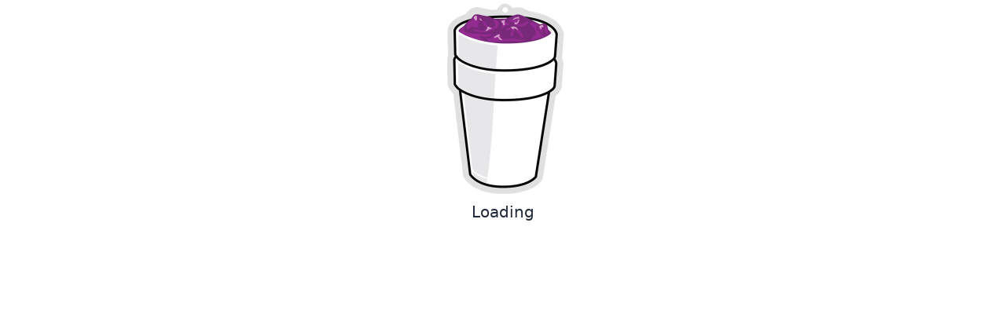

--- FILE ---
content_type: text/html; charset=utf-8
request_url: https://revnedbeats.com/downloads/tag/akachi
body_size: 1669
content:
<!DOCTYPE html><html><head><meta charSet="utf-8"/><meta name="viewport" content="width=device-width"/><meta name="next-head-count" content="2"/><link rel="preload" href="/_next/static/css/57e6442db763d412.css" as="style" crossorigin=""/><link rel="stylesheet" href="/_next/static/css/57e6442db763d412.css" crossorigin="" data-n-g=""/><link rel="preload" href="/_next/static/css/69136a3ffde8bac2.css" as="style" crossorigin=""/><link rel="stylesheet" href="/_next/static/css/69136a3ffde8bac2.css" crossorigin="" data-n-p=""/><noscript data-n-css=""></noscript><script defer="" crossorigin="" nomodule="" src="/_next/static/chunks/polyfills-c67a75d1b6f99dc8.js"></script><script src="/_next/static/chunks/webpack-a80e15f5ae393c88.js" defer="" crossorigin=""></script><script src="/_next/static/chunks/framework-c17d5c51e36be3f4.js" defer="" crossorigin=""></script><script src="/_next/static/chunks/main-7a99dc8199c55d7f.js" defer="" crossorigin=""></script><script src="/_next/static/chunks/pages/_app-4f78a5677877147b.js" defer="" crossorigin=""></script><script src="/_next/static/chunks/996-9787939d3e5362e4.js" defer="" crossorigin=""></script><script src="/_next/static/chunks/962-0cb36e83c96b39c0.js" defer="" crossorigin=""></script><script src="/_next/static/chunks/669-0e8769420ce53015.js" defer="" crossorigin=""></script><script src="/_next/static/chunks/901-2531c7a1fe780141.js" defer="" crossorigin=""></script><script src="/_next/static/chunks/675-1d1fe7fd3feccf0a.js" defer="" crossorigin=""></script><script src="/_next/static/chunks/406-b1531da3957581bd.js" defer="" crossorigin=""></script><script src="/_next/static/chunks/pages/downloads/tag/%5Bslug%5D-7b7ab8ba3ff56c24.js" defer="" crossorigin=""></script><script src="/_next/static/Ws5PbAVj1_dGDH4sL4AOC/_buildManifest.js" defer="" crossorigin=""></script><script src="/_next/static/Ws5PbAVj1_dGDH4sL4AOC/_ssgManifest.js" defer="" crossorigin=""></script></head><body><div id="__next"><div class="flex flex-col items-center justify-center"><div class="animate-pulse inline-block w-64 h-64  text-indigo-500" role="status"><img src="/icons/cup.svg"/></div><div><h1 class="text-xl text-gray-800">Loading</h1></div></div></div><script id="__NEXT_DATA__" type="application/json" crossorigin="">{"props":{"pageProps":{"beatData":[{"id":2074,"name":"Hex","thumbnailURL":"https://static.revnedbeats.com/2024/01/cover-hex.jpg","previewURL":"https://static.revnedbeats.com/2024/01/(155bpm) Hex [prod. Revned].mp3","tempo":155,"length":"2:00","plays":0,"views":0,"slug":"hex","purchaseOptions":[{"fileRights":"LEASE","amount":20},{"fileRights":"EXCLUSIVE","amount":50}],"tags":["Turnt","Akachi","Shawn Ferrari","Chief Keef"],"beatStatus":"FOR_SALE","createdAt":"2024-01-19T20:21:12.598935035","updatedAt":"2024-01-19T20:21:12.598944672"},{"id":2072,"name":"Purp","thumbnailURL":"https://static.revnedbeats.com/2024/01/cover-purp.jpg","previewURL":"https://static.revnedbeats.com/2024/01/(145bpm) Purp [prod. Revned].mp3","tempo":145,"length":"2:12","plays":0,"views":0,"slug":"purp","purchaseOptions":[{"fileRights":"LEASE","amount":20},{"fileRights":"EXCLUSIVE","amount":50}],"tags":["Turnt","Akachi","Shawn Ferrari","Chief Keef"],"beatStatus":"FOR_SALE","createdAt":"2024-01-19T20:20:37.034460991","updatedAt":"2024-01-19T20:20:37.034468495"},{"id":2073,"name":"Astrix","thumbnailURL":"https://static.revnedbeats.com/2024/01/cover-astrix.jpg","previewURL":"https://static.revnedbeats.com/2024/01/(150bpm) Astrix [prod. Revned].mp3","tempo":150,"length":"2:33","plays":0,"views":0,"slug":"astrix","purchaseOptions":[{"fileRights":"LEASE","amount":20},{"fileRights":"EXCLUSIVE","amount":50}],"tags":["Turnt","Akachi","Shawn Ferrari","Chief Keef"],"beatStatus":"FOR_SALE","createdAt":"2024-01-19T20:17:46.749806594","updatedAt":"2024-01-19T20:17:46.749818016"},{"id":2007,"name":"Boming","thumbnailURL":"https://static.revnedbeats.com/2022/09/cover-boming.jpg","previewURL":"https://static.revnedbeats.com/2022/09/152bpm-Boming-prod.-Revned.mp3","tempo":152,"length":"2:37","plays":2,"views":257,"slug":"boming","purchaseOptions":[{"fileRights":"LEASE","amount":20},{"fileRights":"EXCLUSIVE","amount":50}],"tags":["Turnt","Akachi","Glo","Chief Keef"],"beatStatus":"FOR_SALE","createdAt":"2024-01-04T05:54:48","updatedAt":"2022-09-10T12:14:39"},{"id":1886,"name":"Gross","thumbnailURL":"https://static.revnedbeats.com/2020/10/cover-gross.jpg","previewURL":"https://static.revnedbeats.com/2020/10/155bpm-Gross-prod.-Revned.mp3","tempo":155,"length":"1:42","plays":2,"views":489,"slug":"gross","purchaseOptions":[{"fileRights":"LEASE","amount":20},{"fileRights":"EXCLUSIVE","amount":50}],"tags":["Turnt","Akachi","Shawn Ferrari","Chief Keef"],"beatStatus":"FOR_SALE","createdAt":"2024-01-01T15:41:11","updatedAt":"2020-10-23T19:25:00"},{"id":1887,"name":"Hellcat","thumbnailURL":"https://static.revnedbeats.com/2020/10/cover-hellcat.jpg","previewURL":"https://static.revnedbeats.com/2020/10/154bpm-Hellcat-prod.-Revned.mp3","tempo":154,"length":"1:52","plays":4,"views":374,"slug":"hellcat","purchaseOptions":[{"fileRights":"LEASE","amount":20},{"fileRights":"EXCLUSIVE","amount":50}],"tags":["Akachi","Shawn Ferrari","Chief Keef"],"beatStatus":"FOR_SALE","createdAt":"2024-01-01T15:41:06","updatedAt":"2020-10-31T01:08:20"},{"id":1947,"name":"Less Talk","thumbnailURL":"https://static.revnedbeats.com/2021/07/cover-less-talk.jpg","previewURL":"https://static.revnedbeats.com/2021/07/153bpm-Less-Talk-prod.-Revned.mp3","tempo":153,"length":"2:13","plays":0,"views":696,"slug":"less-talk","purchaseOptions":[{"fileRights":"LEASE","amount":20},{"fileRights":"EXCLUSIVE","amount":50}],"tags":["Turnt","Akachi","Chief Keef"],"beatStatus":"FOR_SALE","createdAt":"2023-12-29T18:46:29","updatedAt":"2021-07-16T18:54:16"},{"id":2006,"name":"Dope Game","thumbnailURL":"https://static.revnedbeats.com/2022/09/cover-dope-game.jpg","previewURL":"https://static.revnedbeats.com/2022/09/150bpm-Dope-Game-prod.-Revned.mp3","tempo":150,"length":"2:36","plays":1,"views":246,"slug":"dope-game","purchaseOptions":[{"fileRights":"LEASE","amount":20},{"fileRights":"EXCLUSIVE","amount":50}],"tags":["Turnt","Akachi","Glo","Chief Keef"],"beatStatus":"FOR_SALE","createdAt":"2023-12-21T02:30:13","updatedAt":"2022-09-03T13:10:28"},{"id":1946,"name":"The Talk","thumbnailURL":"https://static.revnedbeats.com/2021/07/cover-the-talk.jpg","previewURL":"https://static.revnedbeats.com/2021/07/152bpm-The-Talk-prod.-Revned.mp3","tempo":152,"length":"2:44","plays":0,"views":492,"slug":"the-talk","purchaseOptions":[{"fileRights":"LEASE","amount":20},{"fileRights":"EXCLUSIVE","amount":50}],"tags":["Turnt","Akachi","Chief Keef"],"beatStatus":"FOR_SALE","createdAt":"2023-12-15T23:49:51","updatedAt":"2021-08-13T17:10:34"}],"slug":"akachi"},"__N_SSG":true},"page":"/downloads/tag/[slug]","query":{"slug":"akachi"},"buildId":"Ws5PbAVj1_dGDH4sL4AOC","isFallback":false,"gsp":true,"scriptLoader":[]}</script><script defer src="https://static.cloudflareinsights.com/beacon.min.js/vcd15cbe7772f49c399c6a5babf22c1241717689176015" integrity="sha512-ZpsOmlRQV6y907TI0dKBHq9Md29nnaEIPlkf84rnaERnq6zvWvPUqr2ft8M1aS28oN72PdrCzSjY4U6VaAw1EQ==" data-cf-beacon='{"version":"2024.11.0","token":"91d1f078a3cd4c9ca1eda89998919911","r":1,"server_timing":{"name":{"cfCacheStatus":true,"cfEdge":true,"cfExtPri":true,"cfL4":true,"cfOrigin":true,"cfSpeedBrain":true},"location_startswith":null}}' crossorigin="anonymous"></script>
</body></html>

--- FILE ---
content_type: image/svg+xml
request_url: https://revnedbeats.com/icons/cup.svg
body_size: 66518
content:
<?xml version="1.0" encoding="UTF-8" standalone="no"?>
<!DOCTYPE svg PUBLIC "-//W3C//DTD SVG 1.1//EN" "http://www.w3.org/Graphics/SVG/1.1/DTD/svg11.dtd">
<svg version="1.1" id="Layer_1" xmlns="http://www.w3.org/2000/svg" xmlns:xlink="http://www.w3.org/1999/xlink" x="0px" y="0px" width="512px" height="512px" viewBox="0 0 512 512" enable-background="new 0 0 512 512" xml:space="preserve">  <image id="image0" width="512" height="512" x="0" y="0"
    href="[data-uri]
AAB6JQAAgIMAAPn/AACA6QAAdTAAAOpgAAA6mAAAF2+SX8VGAAAABmJLR0QA/wD/AP+gvaeTAAAA
CXBIWXMAAAsTAAALEwEAmpwYAACAAElEQVR42uz9d7Re13XeC//mWru87TR0gAUEwN4kdlKUrGZL
tuPIii0rcWKnFzvDsZP4S/7I8HC5ccbNzYjj3CR3+Lv2tf1d5zo3imvcJNuSqUZJrGITOwGQAAEQ
wAFOedsua63vj7X2Pu8BDkgABEgQ3I90wHPeusv77vmsOZ/5THHO0aBBgwYNGjR4d0G93RvQoEGD
Bg0aNHjr0RCABg0aNGjQ4F2IhgA0aNCgQYMG70I0BKBBgwYNGjR4F6IhAA0aNGjQoMG7EA0BaNCg
QYMGDd6FaAhAgwYNGjRo8C5EQwAaNGjQoEGDdyGit3sDGjRo8PZjz549D514m3POiojasWPHHW/3
9jVo0ODcQxonwAYN3n3Ys2fPQyJy4s23r/HQhyf/uOKKKxoy0KDBRYKGADRo8C7CCYH/9jN8ek0G
GiLQoME7Hw0BaNDgXYAqxR+C/5kG/hPxMIBzjqY80KDBOxcNAWjQ4CLH3r17q/r+mw38J+JhaLIB
DRq8U9EQgAYNLmKcx+APgIg86pyzTTagQYN3HhoC0KDBRYrzHfzBlxTCNaTJBjRo8A5D4wPQoMFF
iLci+ANMLCBuh7XbCRs0aHBhoskANGhwkeFMg3/VFWCM4cTrgdb6TN/+YWut3blz511v93Fo0KDB
66MxAmpw0WP37t0PTP4tInXmyzlnq98vhqB1JsF/MvADJElCkiT1/XmeUxQFzjlEhDV8A9bC7Uqp
h0/ngadCdb4uhvPRoMGFjCYD0OCiw2Qa+gx63uvWtkm8k4RtEz3+pxX8nXMYY4jjmLm5OdrtNkqt
VAWdc4zHYxYWFhiPx/V9p0EEHn4jUeCePXsecs5ZpZSaPOZrvfZa16h30nlp0OBCRUMAGlwUWMPZ
7lzUvh+uVr9w4fe9h9X/ae+3MYZ2u82GDRtWrfxPRFmWzM/Ps7y8TBSddtKwJlSTgb4iHuHvW890
H8O5eLTK3FSv32QLGjQ4czQEoME7Fucp6L8eVqW2q+/OhUAK9u7d+5CInHZQtdaSJAkbN24kTdM3
fHxZlhw5coTRaITWmgvsutE4FDZocBZoCECDdySqWrdz7vbTrE2fL9TBZ3KF+1aTgr179z50usei
2s65uTlmZmZO+z0GgwFHjhxhMitygWHVubgQiFmDBhcyGgLQ4B2FCZHbhRD8T0IIjm9ppmDPnj0P
KV+gv/V0vs/WWtI0ZdOmTcRxfNrvU5Ylhw8frrMAFzIqgyJoyECDBqdCQwAavGPwVvW2nyecpIw/
28D00ksvPQCglFJnM9jHWku322Xjxo2rRH9vBOcc8/PzLCwsnIkW4EJAUyJo0GANNASgwTsC7/Dg
fyqsSllP4jQyG2d9HN4MATh27BgLCwsopS7UMsDr4WERUcaYshENNmjQEIAG7wC8/PLLj4R07sUU
/Feh0g5M6giq28813gwBOHr0KEtLSxd8CeD19qEq0TSlgQbvdjQEoMEFjYt05f+2ouoA2Lx58xlp
AIwxHD58mOFw+I4lACegIQIN3tVoCECDCxZN8D8/qDINGzZsYHp6+rSfNxwOee2116o+/rd7N84l
VnkWNOWBBu8WNASgwQWJJvifX6yVBVirva+6bXL1H0XRheYDcC6xSpdRdRI0pKDBxYiGADS44NAE
//MPEcFaS7vdZt26da/rBGiM4ejRo/T7/Ysl9X+mOMkmuskUNLgY0BCABhcUgqENItIE/7cAVSZg
enqabre7KsCXZcl4PGZpaYnRaPROVf6fL5zUwSEiTZthg3cUGgLQ4ILCmfrZN3jzsNailCKKIpIk
qbsQiqKopwHC+elIuMhwUqagERc2uJDREIAGFwya1P/bD2v9dOQq2DdB/03hpCxBQwgaXEhoCECD
CwJnMsp2LTgBcf6/IChb3R5+ERA0Thyw+jPvHCgbJv7J5H2Twc/h73K4ajpguFsu0q/QpB/BmaA6
F2u8Iice+5Xb62f7W9zK4/05CYTESXh9V78XyMS5v3BPxqQ9MTSuhA3efjQEoMHbiokpdmdl9COA
RQEO7SxGWUCjrEKUoCKH1Q4lCmUiH9SqICEWGwK7QxDnsNZRWgPOAoJYBRIeMxHVHCB1PBO/HRc5
IXgjCBaHD8QOhWDrezwpU+HYWxAFIoh4oqGU4BQgFuUUymoQ365oVIm1gAFXghKwzoECUAiCc4QD
b89m098OrLKGbshAg7cDDQFo8LbhXDj8OXF+VegUKEdkLUYE1xZaKsX0HQtHlhjOL1EsDMkGBhvi
j7GWKI7pzLZobUqYWjdNu9dGxQqnHNYYxBWUxmKs4GyEU4LCoJx/X0GwVBmBCyf4vC3faxFwngwp
vxGBGoFRJQaLaE0kMTpWaFFgwRSGMisYDzPyvsGMLQ6HSiDtxbSm2qStFsQOKyWlKbGFglKhMFhl
sOLfKzKCE3UB5wHWREMGGrwtaAhAg7cUL7300gNa60kXmTdV7xcsTgQjGnElsXHEvR6mMOz9xh6e
/fwzHHjqAItHFyjK0q8iLYjFrzC1Qkea3myPmUvn2HTlJrZevZFNOzYztWWKZLZFEkeIEow1GFPg
SoOxlrAoRcJiVDlVlwVeDyeK6k73O/h69XgRqX9OfO0T7zuT1z0R1to1vQKcc1gRT4wMgMOKw1l/
v4ogSiIiHVHkhvHCiMUDSxzZ+xpHdx/n2CvH6R8dMl4aUmQZRgw6UbSmUmY3rmPzldu45JqtrL9y
Pb3NPZJOgrOWPBtTGgNOUAjKKf++79w0zMPBaElZa22jGWhwPtEQgAZvCSbH+HJORX4+vSzO4JSh
NTPDeH+fr/7al3joTx4jOzImFo2kETpRKK3QKkIFKYAR50UAuWVc5OTk6HbE7LpZNlyxgQ1XbWTb
FVtYt32OzuYerbmUuNNG6wjtLA6DMSXGlrhcYR04HM4Zv23O+Zo1K0G4CspKqbrtbrLFrvq9um/y
OZMBfpJIWGvr4Oycq8V8FYwxq49aeE4VvE/7aE9s1+TsgmqbBevT+aIw4sUADofNDMPDQ448+xqv
PLmP/d86yKHdr7F0fBE7LlFWE6kYFQtaCeIE68CUfsVfake33WLj5eu55OZLueS2S7j0pm3Mbp0l
jlu+ZTEbU9oyZCAuCqfCh6vyWGNX3OB8oCEADc4bdu/e/UAYWXvWNf43ghNBLChb0lk3w/zLff74
f/0dXvziC0S6TdxOaM8kWBxlv2ScZygtpGkLXFXLt3XtGaDMDUVWUmQFokG3IlrrWkxtmmb9lnXM
XTrH+u2zzG1ZR2/zFO3ZNmk3RrUitIooncWZEhxoFRFpTaSiOlB6guAwxmCtrf+b53ndelcUBXme
Y4whyzLG4zFFUZBlGUVRMBqNcM6RZRnGGIqiYHl5GfDBfnl5GWstWmvyPK/vm4S1lizLTiILr4c4
jknT1B/7QDTiOKbX6xEpjaWk3eugIo0zsG3dFi6buZzR/jF7HtzDwecOMVoaQKmIk5Q0iYkiv2pH
BEdQENpAmtAIFusKirwkH5UUFKS9lC07NrPj9ivYdc+VbL5xE+31HUxhGA8zbGEq2WD4v6zWGr7z
0MwtaHDO0RCABuccE4p+gNvPVk2+GpUQT1W6u1rpbyhIZzqYI44/+Lnf5ak/f5pWe4qoa7npzmvY
ftUlGAeDxRFLR5Z45aX9HDu0QBxFOAQnXrwmzgcKJ+KVZg6f7i8tpjCYsgDjEC3otqYz16W1scvs
ljnmNs8ye/kUM1v97931XYrIMCzGDIZLLC/1GQ4G5MOM8XBMf7nP4uIi/UGfwWDAcDhkOBzWv4/H
Y7IsoyzLOuhXpKAiAs458jyvV/8nrvLfTrRVh8tbl3HVzJVc2rmUqIggE5IkJk4jRIsXATqfJSmV
9X8bwYqv6yvnCYCiklkKLpQVyrGhHOeUWDpbulx686Vcf+/VXHnn1Uxtn0Uii5R4/YYpMcafP+us
P69OVZIFf97fOe2OtV7AWtu4ETZ4U2gIQINzhvOX5j8BIjgCAXCWqBejbMyf/vs/4+Hf+DqtXpeh
y7jnQ7dw94duQNII63x92onilWcO8fnPfIm8LEiSGCsGrPiyAD4omCpt75xX+0+0sFkr2MJgSh9Y
HD54Ja0WSSehva5Fa31KqUsOLx9h/+LL7Ft6lQMLB1kYHceWFldan2koi7f7tJ3G8Z78xadNhEoA
uTp7sK29lR2dK9nR28GGdD0JMba0oEBHwWXQgQuR11KGer0iJiYiBuuQrESjMC0YRQXKhFY//Plw
hG4A6xiPLCbLSXowd/Umrv+2G9l282bsXMnUuinWTW2g2+6RtBIEDdZQ2oKyyCnzkrwoKcpyVUnl
HUIIajLQCAcbnA0aAtDgTaFK80/cdF5NfKp2PN+L7x3seu0ZHv+9R/md/+1/kpgYY0quuPEyPv7J
DxK3YZQbxAlaleh2yvK+jM/+P1/g+PIiaRpjxWIJLWmAWBeyAWDXCgRVShlCMHNhFQ7GWGzVRmjB
YBlKRmkzxuUyR91R9o0PsK//KjnZKXaSoKaX6g9PMt5yrJAeAVAqbItX3Dvr70sk5rLeZVyz7mq2
t69gg2wkQlPImIIS5zTYieuMOEocTkHsFImLSMqYyET+sCnYum0DSRKz5+A+BibDKYecoO0XwGrf
9hmVUGYFg6JAtyNac5qldJGD+hBZq2DTZZvZeemVrF+/nksu3cyWzVtZv36W2XWzdFpdoiiuSyJV
lsUYsypzdQGTglor0BCBBmeC6O3egAbvTFSBP8T+8+7c58KyT8QiOKzzAaTVbfPa04f48q9/CT0C
1YlodSNuvfsm4o5iVGQgug4ernQMFwboUoi1NwZSIkRWYyxYZX3fPyvmMydvDCteAviHKa2IIsER
+QfU/e7CjEwTuwhBYZRhyIj57BgvLe/mhcXneG18aOWlKhISXtdh/QrZTZCOajNOmN537sn8at+D
ySDucMQqZefcLm6cuo7trR10oh5GCjJTMHI5yjhwesIYwdU9+zExaR4TFzEtHZFMxbTXt5ldN83U
pim2XLMRpRWv/d5hFl4aEKdrDyESKxhlKLUjakXMtFqUhcUcKUikw4zZwO7hizz25c9xuDxMu9Wm
1+3R7U6xfsN6Nm7awCVbLmHHjiu44gr/s2nTJmZnZ+l0OlhrKcuSPM9rTcaJmokLgBjcHs79w1UW
riECDU4HTQagwRnjzbr2nR0qSZelcoeL4zZk8Ef/6x/yzd//JjPrpij6jhtuu5q7P/EeiC1lCaAQ
Z9EKVKR4+aFDPPInTzLQA3IpaEnKjO5hEYZmTG5zjDKeHNgzuLhXgcBJWCUrwKKkxDmFI0bQaHFE
SigwLLDInv4eXlh4jlf6r1DY4tSGeW8zdKyx1jETT3HN9HVcM3U9m1qbSJQG43BWMORe0IcQWRWo
kPNnL2Q1lIK0TFg3Pc3G7ZvYuGM93U1dkqkYnWqiSIGytNM2Tz70PF/+kweRApRafS4kOABaZbDK
hbKQoJ32WhEFkQgWQ7/ss3vwMt869hQvD/eueh2lNGmakKYpnU6Hubk5rrzySnbs2MGuXbvYtWsX
l112GRs2bKDdbuOcW0UKqu6LC4AIVGgEgw1OCw0BaHDaeMtq/GuiMtsxWCBSMVNJmwd+6+v8yb//
M+KoTRRDqx/zng/cwPUfuxqDxRoAE1ahmjhS7PnqPh77s2cYtYaMGNNWHdapWWI0Bku/HLJsB1ht
z8jVr3a+q4rUeF+AikMoW2UXqmyGIKIRFCM1ZH92gOfmX+Dl5T3kSUark4CDWMe02x3iJKbT6RBH
XomvtGKqN4WIkKYp09PTGGNI05S5uTmUUn7aX5owMzODkpVKjXOOJEno9XqIkppwuDrlL4gStPaO
fcWwZM/De3jmy88wXc6wpbMJZULLYWh3xNkg0LTeJMlV++9pgLKCtorp9hS7btrOjvdcTmdDikmM
75hwGhV5F8E8tyRJxOBoxuc+83mOHVogiqO1DnrQBvgskXIWK75MpHAoE6MkwolBKcWYMS8OX+SJ
+Sd4ZXkfhvKU5zOKIuI4ptVqsWXLFi6//HKuuuoqbrjhBq655houv/xyZmZm0FrXgs1KkHmBoNEI
NHhdNASgwRtiz549D0Gd6jzvgd/7vfsg4pXf4DBoNKiIKFW0kjYvffV5PvOzv4k5GhN3WqRoekXE
hm3ruPOTdxJvVmRZhrIKqyxKFLGO2PP1Azz5uafotwb03ZguXdbrWeJgIiOJYnm8xKIdYpUBHNpE
XnugLMrJmhV5V3kShHWvTKx8/T64ydx+kKD7VavSgkSKwhrms6O0L0256aM3c8UtV7Dxko2sW7+O
NE1ptVJEKaI4otbIrzG458TVaN0GVwX6ylegummy4lF5GVjH8NCQp+9/lm996SkOPP4q+XIJweeg
FvA5jVi96pwhDqO8mh8j6EyTxhHbrtjILbe/hw1XbsTEhff2dWBKGC4OOfLyPOUQtu3YzNxVbZaO
jPmj3/wL5g8dJ421/zw4qY+vFYc4VZMNHN4dsPJpdl7bUYY2z0g0EkWMZMTLy7t5/MgTvDJ8hcLl
fv+Vbys9qcwTUE1N7PV6XHrppVx77bW8973v5YYbbmDHjh1s2LCBJEnqts7yBHHhW329Dee5yQg0
WBMNAWjwunhbJvSFnjwliogEifG+/iIMij7zRxc4/vhx7v+/v8qRl+bp9nooo5nTXTqSMB7lbLtx
Mzd8xzVE0xry4E8vflX36jeP8sQfPsaCXmaocmKrmYmmSLKIrddv4br3XcnisWUe+eKTHDl6DJMa
ovA1sRIIyvna9+AVoKwCDVObemzatYXZy6aY2zhNOtUmascQ+1W3dY44iYiiuPYGgEoP4INgOTCY
ovSreisM+yNsUaKVwpQl/eWRX7UqwCmUhf7SgEP7DnJ071HKYyWRi0laMcThFIVzJIByvq7vJkmH
WKr0h1hh59WXc+2tu9iwfY6oqylKixmVDBaGLOxf4vi+RY4fWGB4fEhRWqY39rj+gzsYLed8/f7H
GeZjEqk6D0JpxU9yqGjWaX+0lNMoAZUocpfzUn8Pj8w/woHBfl+CAUSUHxIlvm0wzEiceJXViKKI
K6+8kptuuolbbrmFm2++mZ07d9aZGGNMTQbO1HzpHKLJCDRYhYYANFgTL7/88iMA58vA50RUn8Mo
0uhIEUUJWiKMNRxbOMbul17i0ccf4ZsPPsrohRFbR5cyy3riRGNcSY8us1EPbRWlg0G2xLarNnHr
X7oFPQPkIQuQCocePsoTf/QUA52xzACLoSdd0rzFVXdexg3few1KYvbet5dv/sXTLNsRedJHIWAT
rIA6T98bnyUQtNWIgcLkjLMRhbOgAQQ1kUUQJ+hYIUpRFkUdmO1Kxx7a+pE5ENLj9Qrar9ZLMSin
QpbDTzbQLkLHirgVEasYqxzGGZyAdirU3kPqH+tjfejdV0ahUMQqQY+FDZfM8r6/cQezl80xPDxi
4bUF5l88xvzLxzl+bJHxoECXilSl6AQKbTC5QZegiBjEBUtuCUflc+AJQE0yTpcAhO4RbXw3gxGD
iKIVtRky4Pml53ns6JMcGr9KbvPwnJDTcTIR/lfyP6eyc56enmbHjh3cfvvt3HHHHdx0001ccskl
dLtdwJs1VaLCE62h3wI8LCJq+/btt71Vb9jgwkRDABqchLdK5FethKpaaxzHKKUYDgYcPHSYZ557
hocefpAHHvwGjz/2BL2sxy3d27hu9mranTZKNM5BhGI2nqZDgi0dRimcMeT5mLs+dQcb3zNLOSy9
gU8S8cIX9vD8l15E0ohjbpFSMrRL6BXTbFzX4bYfvJX2lpSohJcfeJXH73uWRbNIrkqqur46T2Ve
CStaV+Whle97F6NwxpcSvBrf4kSjwu84UMEfwffXAyjqfkYqO2H/u49snjhEQJJrVBmhU4VOhJiE
zBUsFcs4MRh8CYWJFH91DgnlDe0UGk0qKS2doG2EdYb3fPv1XPmB7RzY+xr7HzjIoReOUvSHaBeh
ogSJI1DW1+mtIChsWWKNQ7TGxcKCWWRsRjhV2fxaf4zOmACANro+2g6D4NASEScd+m6ZJxef4slj
T3BkdJiiIgIBgXr4Z58wb2Hyc30itm7dyp133smdd97Jrbfeys6dO5mZmSGO41Wuj28VGRCRR8Gb
CTVlgXcvGgLQoMaJDn7n4z180PeK7jRNSdMUEWEwGLB//34e++Zj3H///Tz8yCM8//xzXmGN4o4N
d3Dv5vczp9aTFWMKGfugZzRTUZsp3UGsChdnbyyTjXK233YJ7/nE9eRqSCodxkcKvv7bD7J0cEDc
Sjlu5hkwAhFSm9AyMdfcfCXXf+waZGNBNEp44ref4fkn9pLHlpEbBB2AfnMH4hRQ1fwA5bAOxEXE
JCjtsEFk55zFUGKV81n7VatTalWcFl8btxNrZwBlhMRpUhUT4y17Z2b8gJ3h0ggpBRHFvCywXPbD
2GPxWgXRlGLBWTR+pa9Fo9CkxMQ6JpII7TSmKFDtiOvuvIaCnGcffo5iviRNEkgdTvumf3GR5xOh
/dKOHK5rueS9W1m3fo6XH93HwUNH6DPC6ookBHFhZQt5hvBCzEo0UIahTopEp+goZqFY4Nmlp9hv
9lNMGcbFiIMHDlHmb964af369dx0003cc8893HPPPVx77bWsW7eutm2ubJ8n50OcRzwMTUng3YqG
ADQAzn+tv1rtK6Xo9Xq0Wi2GgyF7X97Lo48+yle+8hUeeeQRnnvuuVXP6yQdPnrJd3Dr1C240jGy
GeIqeZajJx2mdJfYaRxQiiNyFlCUxqESx21/5WY2XDeLWRCe+Yvn2PvIKyRpB7TQZ4GFYuxXsZIT
24Ru0WLney7nyvfvYMMlc+x/cp5v/I+H0EqzIAt+G0StCjvnqnNPUCBgpERZoavadFUHLREOh7GO
gpIhGbnzPv6q3oKqU8IPONIInahNTBIm9FkKU/hAJ5FvcbRCa2Obm779OjZsX88LX9vDiw/sBbHM
2+M+2FPta6WOUySiSSUhlZQI73GgQ5eBxSKVFkEL1jrMsEQUxGnsiw9OggNg1aGhAEVRZiSx5rpv
v4Zd79uBdjFf+81vsPdbr7CkR5S6RFufAzhT42OfXak+OdW/yt+u/DaL1SgEHfmhRFnHsv49G1l/
8xxLboGnnn6KZ556ln2v7OPw4cOMx+PTe+9TlApmZ2e54447uPvuu7n33nu55ppr2LBhA8YY+v0+
eZ6vev55QiMSfJeiIQANzlvwn5w4lyQJU1NTRFHEoUMHefTRR7nvvi/x9a99jaeefoqyWGnHEuWN
9Fo65cOXfzt3TN+JzQrGjHBEiNOkTtPWEe2oTWSiKi6FVLQLIntFmRd01qds3bWF/vEBh144RCIp
EnkToFxlLBQDCmeCVbAva8elsGXzem6441okTnnks4+SmpgyLlgsBwxs7hXuApH1Qjgrb54EiBOc
Eiwl2kWsi6eYcm1s5S0gDiMOI5ayLFi23rfAVl76dZpfIdYRqYipZJqOSVGFo7W1w8ar1+OMYTw0
xGnClqvXsf6yKZLZlJe+9CqP/fETDNyIvhuFwLPSgikWT0qiLrGLg+p/xR+wPgJS5WIMzjgi10IU
FKr0LYLoUJ2w+Hq+wlnH2GVcdfsObv7O63Edw/yeRR773ac4dvg4fRlS6HLFIdGdKe3yGQYjhGMF
2gqgMeJbNFXVAYFDEWGdIkoUl9+4jVu/9zau/MAuTMfy3DPP8fRTz/Ctp57iueeeY/ful9j7yssU
a2QIJqdA1luyxnX30ksv5bbbbuPDH/4w99xzD1deeSVJkjAcDhmNRmuOYj7HaLIB7zI0BOBdjpdf
fvmR8yH0q1b8rVaL2dlZrLU8++yz/Pmf/zmf//znefKJJzhy9Gj9+MlhL+DQovjglo/wvnXfhjFj
CpehbYSWmFQntFSLtosQwLzuZ1gwWUlpDIIQp5Hvba9IgnYsF0OW3MCvD7VgcGgLZI5eu8vmuTny
5RJXKLSCUpX0zYi+GVFK4RXj+DXsm2UAyimcOIyyiBV60mJGTyFOh/VrMOIVUA4ybRiWI0blmEJ5
l8Rqa/zgHEcqLWbVNKmNuP67rmL7By6l7I9xViORD+xlbtBRzKO//y32fetVllwItm7FyM8r6IWe
7tKNukRO+zgv1q+s3QQDqnUIDlGE8kzQ0jvBqsp2WUKwVZRFibQUd/zlm9n03vUY43juCy/y0tf2
MrAjxnZEqQwudCuI/2WNgx4si6uNdz7Y+xbB4NEYMhuK1ztlglEOchgtDjCpZddtO7j3B+7l7u+7
C9XxZaDXDr3G3pf38vzzz/PwI4/y+BOP8dSTTzE/8fk+E8RxzLXXXss999zDxz72Me655x7WrVvH
YDCopzyudt8+p2hIwLsIDQF4F+NcrvyrFU71kyQJs7OzlGXJQw89xB/8wR/wxS9+kWeffZayXG2+
oqgGw/jltyDcufkuvn3jtyOFkLkhibToqDapRMQSIaLAgj2diOvAOuufo/wq2dfOfXvh0GUcN0ve
FCZcVysxmiktLYnYkMwRkVA6i4hDiSWzBX0zZEhJGTm0tasmy53Nd0vhU/i+v90L1rpRj65qE4Ve
RgPeGz9oKSyWgcnolwNKMTUTkXB0VBnRU216cZebv+cGtt25CbOY+4yJspCDTmOyowUPfuYhDh45
Tl8P0FpwbiVEqjq4axKXkEpCIhqtVCgCVCtz3xLonAsZAodVniQopxGn6+xJRcQUgikMOoq48buv
5dIPbGK4b8wjn3mSo4eO0ddDCleGORAOsStzEk463U55M6KQEcL53v5EUto6RSOUtmRsczIpvfZg
rVPlHEY7NJrYxORZwXAwQNqOy+68jDu/727u/st305pK66eUpWH/gf3s3b2Hxx99nEe/+QiPfPNR
vvWtb73hd2ctn4CtW7dy22238V3f9V189KMf5fLLL2c4HLK8vLzqOec4M9DMFniXoCEA71Kcj7S/
tbYO/Hme8+Uvf5nPfOYzfO1rX+OVV1456fHBGNaP45W62Zr3bLyFj2/5TtJSU5QjunqOlmoRiUK5
kKaVUJFeEaSfEWRiG3IpOW6Ok7uSkANGnKrTwUYUHWkxozskaKyVkNZ1GCwDO2ZoMnIKpHr+WZq+
eAJga/dArBC5mJlkiq5LcFZqpztxoEMK3ijHyI1ZLgcUyiAy4cxnFbHVdHWXG95/Ddd+9EryQYHR
vr4clzFqKuLQY0d46o++xYIZ0HeLOONwSqOU35eKqBlxiAUVZIAimghFhEaLIlIaLRGR87c5wISJ
i9pprLMY64clVVV5ESEbZ7g23PGp97LzfZfx/J+9wHN/updlO2JJ91e3373BoXUhzY9zKANplNDV
PVokKOuLFQPGLNg+pTNryAgF5QSjy2AJrdFO4RDyYswoy4jThJ13XMFdn76DO/7yHeg4PulVFo4v
cODgAZ5++mnuv/9+7rvvPh5//PGT3+0NSOP09DTXX3893/3d3833fd/3sXPnTkajEYuLi7W25jzg
4UYXcHGjIQDvQpzrlX9Vm5yensZay9e+9jV+4zd+g6985SscPnx47efVPwozcWG/ddNtfHDTB+i6
LhSOKdUjiVooK2FV7CbSuOG1zsiud0UIVv1tlWXBLDK0WW1uQxCpKeed5nKBREdskilil1KIQzvf
k2/EktuC4+UipfhSw9kSgJW4Xz1XYZ1lSnWY1lNo6y/03ubH1mp2BRgNAzdkuexjqgxA0DSIhcTE
7LryUu751J2YtiXPR17HbxP0lObFL+7lxS/sJpmJaE+nLA8GzC8eZ2xznz2pRyRZnKpkdD4o+vS6
9wfQKCInRKKJiNFaE0V+4h/GMaRPksZEktTuiNY5dKTYct1mbvjIdTgDD33mQY7uPk4/zhjK6DTP
tdQOgaDQRmjrFr2oQ+yU75hwQuxgrArmXZ/MZicNWvJHXuGkwAqYYEEEoESjjMZmJVk5Rk9prrpj
F/f+jQ9y40dvQIUSEyesyofDIUeOHOHJJ5/kvvvu47777uOxxx47o89Jq9Vi586dfPJ7v5cf+PSn
ueqqqxgMBvT7/fM1j6ApCVzEaAjAuwznMvhXn51Wq0W73eaxxx7jV37lV/jTP/1T5ufn68fVwfAU
mq2pqSm+42MfY5u7BHnaMu2miUQzpWaIRCHOVC9UO7JVgeBMZWBerBdG1IhfxVosi8UCQ3IvBMO3
2jvtUw3K6TCQt6RDm5l4mojK5D/03ivHMbvAsBzXFrtv+vhWOwjerTCeIpUEsb6+75P/PqCpYHmb
q5IlM2Dkxl6J7xxOef+AKFesS6a56WPXs+N9u8hHA2xpgZi463j+C3t58ct7SWPL1OwMabfFcrbM
3oOvkjsL0Yr5kJ/O6L0B/LmwNWkRnA+0VZedExKVMM0UkRK233YZm6/eBJGrrBWxIqRJQmc2Iem2
2fP1/XzrT58gcznLklGQ1/MVKvrjsz+rpzJSjYsO79uNOkypLrGNcM5QKk86Iwc5OfOmT+5K6jlD
Upkb+W6GyDnERRglOMpwnx9WpBXYQihtQZFbWjMJu75tFx/8mx/i2ruuqc+iT9GvXqGPRiPm5+d5
4IEH+NznPsfnPvc59u/fv/ZnVlQYxLhClJMkYfv27fzAD/wAP/zDP8yll17K0tISWZadcxLgnHtY
RBoScBGiIQDvIpzL4G+tRWvN7Ows+/fv59d+7df4r//1vzI/P3/SMBSFAuUvqCvzcoRdu3bx/Z/6
fj791/4q6gj83s//Af29Q2bSLr24Q0yE1yeey+F4K3MGtPM++pnKOV4ukructUN3NYnQ6xSmdJee
6qKtwokJNWzF2GUcL5cpdEHsLDiNCR788ma+Z+K1DlOqw4xMoW1EKRaN3w+vanco5/vG+27Igl3y
uoeJ/XFA13WYaU9x5e3b2XXXdmxaUhaWTrfF7gdf4Vuffd632Yki6mriVsT80iKDbAQarBPfkSDG
p+QDOXMnHbZgRRxGGuM07bzNtk0zvO+v3UG6qYUpDFY8cRDRvlsg1eSHSx7+ncdY3LdE3i45bhdq
L2eRkMER5T8b9QwDV9/n2xxjujqlJSlRyJoY/8FDWz/Toe9GLNgRBoisQ8RiRIiIaBOhJUKLDhkd
n6XIbEHpSkpX+s9zmHkgCCY35JklmUu47tuv46N/60NccfMV9Xa5IELkBNOgLMt49dUD/PnnP89v
/dZn+PrXv854NK5JswRpJ5jgl6Dq70Ucx+zcuZO/9/f+Hp/6gU8xNzfH8tIyZVmec10ANJmAiw0N
AXiX4Fyn/dvtNtZaPvvZz/If/+N/5KmnnnqdKWjBelaEdqvNvffey6c+9f38pe/5HrZs2cLL39zL
/+/H/i+WD4zpTk0xq7qkLvbL8OBuZ8+y1n/ylgi2JgC+nr5sByxZbwms3uCi6XAkLmEmmiaVGEKy
vRo4dKxcYiAjVBg+Y5160wTAp/EdqYtZH88S2dgHzUAAbBDGaed72PuMOG6WQn5g9et0aDNXTpOp
Idd99EquvudqxnZIErXID5bc/1sPkB8zSCpY570InBKc8mUJ79fjjYCMg8xmDO3YB0G3RiXd+dR5
KZDaFjNJyp2fuIMt12+myDOcszgsGiFJYsxI8cR932LvQ6/QTnsMGLBgF7FicSHT4U2ONDERSSUI
rT5mImgglgTlVD2C2GsmfLYE5cgkZ7lYZkyOC1kMhaOl23SiNomNwrZPZpkqsaqjtIbc5eS2JLcl
TkpKFYJuBuNsTLqxw3u/6xbe/4Pv45JrthElfpqhZVJQuXKsrLGMRiMeeexR/vt//e/80f/8I44c
ORIaJQuss1hn/WaIFzZWZkhaa2699VZ+/Md/nI9+9KNorVfNhjhHaEjARYaGALxLEAjAmwr+zjni
OGZqaordu3fzC7/wC3zmM5+hLMt69OxaUEoxOzPLRz/6Uf7+3//7fPCD30baagHw8hMv88v/+P+i
v2eBqakeHT3FlGoHu9uVJq+zFfudtC1VCUB861lOzkLeJ5PCC+dOA9pppqIpOpKuDC6yCiWwzIiF
so9RZbjIy5ve9iquaqOYjaZpSyvoGKpVdugIcBrRjkXTZ9H1fep5IsJYsaQuZatsIhuPmLmqy21/
5Tb0tOBGlm4yzTfve5y9X99HHCX+Pa0K7+SqxDtKLD7MKoy2LNgFBuWQuoViAuIEEUuhLCkdukXK
hm3ruPWTN9HZlGALH8w1sDi/xAv372X/U6+SiHfkG7sxS2WfTBeIAY2mpRJSFZOolMibP4Q3Cxwg
uE2WgTxK8EdQDpwSMlWyVC6Tmzx4OgsljkQiNuppUptQBqJQOyk7F8YNSz1Zsaz8GKyhNJYRGbmM
PaFxmqwsGQz6dDZ1ue27b+UDn34fW67ZQtqZ6BooSsbLY47sO8qhFw5yfPdx+ot9hgtDnnvyOV7b
f4gcx1gGzI9eY8/yPg4OD5LbzFthhwyL935yaK35K3/lr/DjP/7jXHfddRRFQZZl56RTIMSKphxw
EaEhAO8CvFlv/+ri0el0UErxuc99jn/zb/4Nzz77bP2YU3mhb9u2jY9//GP83b/3d3n/vR+oHgEI
S4eO88s/+mvs+cardNYnpEazQa0jFo2zpp7xfi4/oRUBEAQUZGQsFX0yV4bM7Bu8m/j2g17UYUp6
fkUpFgnudKU2LJdDhjbDYsJwnTefinXKoYyip7pM6249oa4a6CvOt+EVUcFiucRwDWGbFUskik2y
ERlBa3PKrZ+6kaktPbJBTjqdMjoy5hu/+RDF8VDzr9e+K+59Fl9u0E5hIstiucDADnGylhLdEwAr
FrExG2UWXTi6l/W48f3X07ukyzjLOfTMUfY89DLZ8RHt1I88NlistuQmZ2wLlChaKiYmIcJPIDxV
G2g9rAhBrCUCrIaMkqVySGYzrLYovNAzVxC7mA1qio5rYa3GqPIEMZ+rJjjXAg0VPvsWnwsqXM7Y
5IzIKHSJdop8nDMcDunOdbnxYzdwz/ffzaXXX8rCweM89heP8cwXn+XQc4cZHusDDq00cZTQbneI
ogjlLKI0RmkyM+KZ/pPcf/h+jo8XENErPgwT/PuSSy7hx37sx/j0pz/NzMwMw+HwXJYFmkzARYKG
AFzk2LNnz0MAIvKmgv/MzAxLS0v88i//Mr/wC7+wSmxUDzCZUNhv3LiRj3zkI/zoj/4oH/zgBwHI
8xIV+YxAOSr5b//qN3joMw8zM7OOXCwdm7I+mkacDvXPc//ZrEKan4mjyVTGcrFM5ioHt9d/T18L
trSkxZyeJQpe+8oJdcu8svTtiH458O1v54QAWMQIbdVmVvfQ6CpJAlReCkKfAYvlEgaHOuF9HYIW
y1w8RzpKUC3Fez91A1uu3khRlpQjw+Gn5nnxgd2MFzNEM1GDDjX46iAEo52hG7Fc7ecah84qCZ0U
llI0PddiVncxmSFuJ8xsnmI4HLF8eETLtYhSCcesimfe4bAS/CnCmF7n98e8zlQmXbeJAGIYktMv
xxS2wEVBnBc+DD6RI6SSMhV1SW0cLJVXf3gqAam4qrzhBaneStiiiXAoMjGMzZCMjAI/RXGU5QwW
h6zbOMNlN13Ga6+8xv7nXiUSTbfbodVuBVJj0ZEOWguHdiU4MKJJ0MQtxXOjl/ijF/+Qvu2jKnFs
lfGRle/kJz7xCX7iJ36CW265hSzLGI1CN8WbzwY0mYCLAA0BuIixZ8+eh5RvEL71bM5zFfzn5uZ4
9dVX+Zmf+Rl++7d/Gzh133KatvjQhz7Ij/zIj/DJT34SgOFoyNKxAYhiw+ZZIq3581/5U37vX/8h
3VYLrQGniYlZF8+iXRRWdu4Uav81CqhntmdBAKjJdc5iuczYZie89qlhxaCdZk7N0FGtcCNYqUMl
VlkWzTJ9O/THaqI+vqouv8brT+5rRVZEHNYJKSnr4mliq1YP+Ak9Acftkh9uhKzUmSfeTCNMx9P0
yh5ZPmTnB3dwy3feRFHmPP7Zp9jz9X3EUYpKHcp6PwQXxI8EMZzDUkrJyIwZ2hGZWO9MaN3JeyIq
TE40FNob+LSlRVd1UKXgckukhThJcJELcwRUGNnrA6Bbdb7dqu4IsbJC6qqSS9hxFQSfGSVjlzEs
x5R4xb8LDoFOVJib4FP8pYVUxcxKl0Sl4RhW1tLhO1FvSeiGgDBDwNaiUFSEdn5w04gxQxeMjJz3
O+gvDiCCqQ1TbNw8x8at65ibm6PMDC89t4djB4+jorj2e7DKBvGqIrYJOol5cPB1vvjqF8nyrD4+
Ekho1Z4LcPnll/PP//k/59Of/jRpmrK0tHROSgIi8mgzTfCdjejt3oAG5w/hC37rmTznRHexdevW
8dxzz/Ev/sW/4Etf+tLk654U/K+79lr+wT/8R/ztv/23/MWsMCwuLTLOhjiriZOISGu+9eWn+PP/
4/OkKiVS0UoaN7RvSb1EX2unJqxfXVidinfug9ACJtV9a1OFFXWBrUUGp3tBFKn6wx1Lto9Rlq60
idAoK5SqxApERtOVDiNyChcmu4VVIxPbtHqBGVaTdTvdxD9O8DV2WVUWqUYTi3Jkzs8FUKeYkFu1
x1nrIHKIgf1PHSBtdxgsLvLKo6+QqhYSaYwrycgxzk8h9OZDfvuMKylsTul8iUOjvCVwUK1bWSkZ
+KWpJwLaOaxyDN2YvCxJVIS0wyqaMRQOLZpUYloqDu2Xk9s/ebwkCPcmjpGqTqc3aDLWMHYZY5tT
UNY1/erjFagasJI918pR2JxjYui5Ll2dErvIp/irwUhu5TMGVWOiDWTFf0bFGu+NqDQdaWNLS+EG
GAoMhrmts2y7ajM7r7+crZduZnq6R5RoVKzZcMksX/vdB5kf9ZEWJEYHMaafl1C6jHycc/dl7+OO
77uLP/ri/+SxRx6nKgU5qL05nHO88sor/ORP/iSPP/44P/mTP8mOHTs4evRord15E7hVKfXom3mB
Bm8vmgzARYrdu3c/EFb/Z5T6rwKhtbYO/j/xEz/BAw88cMrnKKX4q3/1r/LP/uk/5Y477wRgsT9g
uDzElRalwCjDpq3ree2Zw/zKP/k1jj47T3eq4wfw4INTyyXMRTM+jXqqz2VgB17sVUWElW6BSnE/
aRQ0+dRKkOctexW5Llksl8jqDMDro+ptdwJYb23b1W3auk0kETiDWEGhMAoGMmTRLOOcRYVysglt
XToE1rD59QrWhn1Y8fXXmBC52tJhNuoShdHHThzaKoxYluwyAzvyK+A1FPmeYAnTqseM7qEsjG3u
a8NWkcYpSaQpXM4xhoycV5Hb1WXwSje30pJfGx/ZqioeOIuhCq2l8bkRpUEwOKd8a5sYxPpILhaU
i4hcRFsndKIWsYtwlpWVdmiI8wTD4sS3QRosRiyFLcltQUGJdQaDwTmDqOA6eZoDhKqSQEulTOku
LZLatrjOCFSHFa+v8Oc0CAWVw4plTMaoyMmsIdMFo/GArVs3c+v7b2L71ZfR6iUYk1MUOUVZkrRT
9FDztd95kMdfeB7dUiRWYS0oIlKJQKCfj1DtmE///A/QvSHlP//if+G//eZ/Y3Fp8XX360Mf+hA/
/dM/zT333MP8/Dzj8Rit39Ro60YP8A6G/tmf/dm3exsanAcsLi7+I85C9FetGubm5tizZw8/9mM/
xoMPPoiI1KuFyZXypk2b+F/+l/+Fn/qpn2LXrl3kpmTh+ALD4QjwlrRRkrB+4zoOPr6f//en/gcH
Hj/IVKdHmHwb4IiIaes0jGg55RbW42/9IJpgyaucd+GTleG1CEG1zYpLmpswEVKKkpKRHWGcOeOU
qOcfjsIV5JLjBBLRxE5j8R4DLYkgs4xHGYUAWnkLXedWnAxVpVYP4UWUT7V7loKthXfQUx1aJHUA
0gBKUSjD0Iz9SlcqinTSoQMcMTFtSX3mQBSRi0h0gor86yyZPn078ilnCV5/zovlFA5RIcCHVLuE
42C0b2WzhcGWflqhyUtMZsE4IjRkFl1otNI+KAfio13kMyvKYcSQ49X1WgQd7Iir9L4Ti8VSUDCm
ZOTGjMyIoR0xthljMkop/cCfQBiVVHMNTvN7gE+7F5SU1ovnEonCDAlXmz3VHSrh/Hhra8ilpG8G
9M3AZ4GUJSsyrrj6Uj78l97HpddswWEYZ0Nyk/siSygxJHHKwpElDr58hNgmKOVQopjS094ZUydY
gcWFBYqy4Lv/znfxse/8GNddex0HDhyobbcnP8/V73v37uX+++9n06ZN3H777bUPwZvIBGwDDiws
LPzD2dnZXznbF2nw9qAhABchJmr/W8/0udZapqamOH78OP/kn/wT7r///vq+E1P/d9xxB//lv/wX
fuiHfohWq8VoNGLh+BJubNFiKFRBa3qa6ZkZnvn80/yPn/1tDj56iOluD+KVAbIezhuwvAEBqO5x
IjjtsNqRkzO0Y4ZmTG4KRAmRilDBIpfgY++kWsnaWsyWu5zMjELa/XQJQMix+947rAJjLYXx0/Ni
HXua4hzGFsyum2XdpvWMxgOG/WVvv6t0bazrKlHZhEGyhHSyCQIvsYquajMVtXwnQ/1shVOQu4Kh
G2GDIRCnJAAQEdHSLbT15QSrgchipeC4WaLPGI3PYliqtrdqu6ReBfsCeUjh22ABrDQ6Vkx1O8xN
zbBh3UYuuWIb19x0BdfeeAWbN20AiZGBRY88GYlVhHG+xq3CWzkRDIbcFVgxiPPBeGwzL+azGQPn
fzJXUFJinMEpixIhciocTxWCcvBjOIOeEhXGB1oHuSmx2qGiqK5FVPHViZ/JoB2U2tE3Y5bsgDFj
jAgohclLZtodPvY9H2DDFdMMR0Nc6bfFKEsatekmbUiFuJcwGvR55cVXKYqCSAmdqEM36hFZhRbv
OTEe54wGA7Zet40tOzZz3fXX8eEPf5hW2uLhhx6mND7FfyKxPXbsGF/96ldptVrcddddAOR5/mY0
AQ0JeIei0QBchDib2j/44J+mKSLCz/7sz3LfffeddH+FT3ziE/zbf/tvue666wBvbbq0uAAGRCJc
JKyb20h51PIn/98/4qu/+RVGh0s6Mx2M9kYynCLQywn/BU5KuSKOXAqGpa97Gz8jD4cjNwVTQEel
YbUGJrjpOQdK+Tq+cYaxG1OIgZM0829wjKGut9aBRix9OwSlmFFdinFOuiHhPd9zA+s3r+Pg3oM8
+8Tz7H12P8XYEKURRjmcpXaVcyH4K+vb+rTTKNG0dMKUaqFthAnRRzuvkLdAZnPKIAtUTlbq0ZOY
0EwYDEppv/IMEwWXywFjNwzGOioMAFpblOhC0HcIznoNRqI1N99zI5dcu4XC5iRxSitJiVOFJH5y
oTOwYznj+KtLHNt7jKO7j7J4vE+cJPTtwKfrfS4AxFE6Q9+UjMLZMatoo6tJXd2HMqEQXJEMSjBi
OrNyp6ARa0FZSmdZLgzOQld1wzjm8K7Oz0TIdcmiWWbI2Ldt+olERE4xpXr0bBtdROSuxOI8SRFL
LDH9Vwe8+Pxhuhu6bLv2Ejq9LlErZXk0oqVatKTjM15+tCWRVsSJYrCwxJ4n9nH53TsgL9ixYwc/
93M/x22338bP/dzP8a1vfeukuRQiwpEjR/iZn/kZlpeX+Ymf+AnAzyp4E5mA2wnlgAbvHDQZgIsM
L7300gPK50u3ne5zJpn/+vXr+aVf+iV+6Zd+CWPWTov/0A/9EL/4i7/Izp07AciyjMXjS9hQ0Fbd
iG5vir1ffZnf+df/g0d/9xFcLnRbHWKtsNquVm+H102I6ah2fWG1ouq6viLU/BUY7RjaMYNywNjl
lKEwHa63GHGUxlLYgoKC3GUMXcbIZuQu8yl7lzM0YzKXB1/9Mw3/9Vp9grC4IBTTtEmhLNn23m1c
fvdWijijt36a7TuuYOvmTZQjQ75QEhtFWyXEEhErTSwRCQktadGWlG7UoqvatFTiOxcceBl7UP4r
y8hkDMuhP66cLC5cvd2+BNHWMZEVUN4ZcbkYMXCZF8pV6vaQn/fHdcWBripNeGOeiFRienGXnm3T
6qRce8dVtNbFJK2IKNEhre8onAGxxKlialOP9Ts3sOWKbZjM0T+8SFt1yJ31RCYMW9LO9+8bsV4s
WqXbq71xdT4GCFqBVU0XnkhITRtO/zzb8Fq11EFBaQ1KVF0OsOG8iwglhuViSKm9p4Q2msgpurrD
Oj2NyS3HB0tsvmwrcUdhrEMiwRWGpz7/LC98bS8Lryzx6u5XeeXFV1iaHyEIXd2hLW0qhWzlRVCQ
08/HrL9iPVfedSVZNibLxvSmprjhhhv4yEc+woEDB3jmmWfW3L88z3nwwQeJooh77rkHAGPM6R2c
tdFkAd5haAjARYbFxcV/dDY9/9Za5ubmePDBB/lX/+pfsbCwsOZEux/+4R/mP/2n/8SmTZu88tlZ
lhf6lGWJEUu710WNhC/96n38/i/8PkdfOEIr7RAnCVO6RS9qUViLtYa6O04AJ8REtHW7NlapLtY6
qLxFQe78sJuB9S1dk+Sg6stWgQQUFBQ2IyMnp6DAULoyEABPDsIrn5uDHybQpZKSWEXSSth1zxVM
bexS9EuMsRBbulu7bLt6M72ZNuW4wA4hLiK6qk1XtWlLi5YkJJIQ+f6CCV2D1O9VKuibIf1ygNWG
ak6yvE4JxTlfU2+rlARFARy3y4wZBCFloDUTgVXEeUU7wVo3zFFIVUpXt+npDm0SIjQLxxaJujEb
LpljlI9wNizPjUUhRFojSpO7AnGOdDZm/eXrGB0d0z/UJ44TMjKM2NCCV1kpV90CJ7Q4nCj0hBMe
IWveelqnkxWqV31GSmUpnSEl8qLPCRrrPaIKCmdwolBO0dUterpDZDVoYf7occygYOuOjTilEK3o
H+nz0v0vowqNVsLy4hJHjx/HKIvSio50aBGvInUahRXH4nhIb13MDe+/Cd1NGQ1GjEcZWiu2bt3C
xz/+nWit+MY3vlF3BkyS+qIo+MY3vkGaptx9991Ya1/H0vsNsQ040BCAdw4aAnCRYXFx8R9yBqt/
8DX9TqeDc46f+qmf4uGHH15z5f/JT36S//1//09s3LgBKBEUo3HBoD+CxNLrTXH06Xl+5+d/i0d+
6yF0qYk7MbFKmNJdpqI2ChjZ3K+Ugz87oS6vJSLV7TBW1pvN+tKzYJSh70YMiiFjl4eV6tqXdKly
whL6vEX53nInq+x+z1ngxxMZP2MgoqemUCVMb+qy884rUAmY0q+grbMYZ1GxsP7SWTZfvZF1l03T
6bUZLxfk4xLRPoBXq1wJQ3A8T3IYZX1fe+FFb1ZV43nFDwQ65X45RBwJCZ2o44VkZomhG4GolfZD
V+UKKlGiIFYh1rfodVWLXtSmHbW8577oenxyYQ3DpRFbtm+itS6lLAqclCgNFIoj+xcYHstot9sk
qcaaHNVWzGxYz8IrxykXM2ysKU1e6yu0O3fn6c1ChVKSdRDriKgah1zRLiUUIcUvODrSoiWpH4ik
hFjFHHvtKJ25Duu2zWFxjA5kHPjWQVQk6FgYYxgrrzkQJ3QlIZbVBMCPsXYMRxlJFHPlvVcyvXUG
kxmsNeR5RlkaZmenuffee9m2bRtf+cpXGI/HJ4kDy7Lk/vvvZ8OGDdx+++2UZVmThbPAgePHj//D
ubm5hgS8A/CmmkAbXBxwzjE9Pc0f/MEf8OUvf7m+bXL1f/vtt/Pv/t2/Y8uWzb4vPDR858MBOjZM
6Wme+Z/f4tf/6S/zwldeoN3poBJFYtrMyQxT0iYuNVL6mrFf409c0sSneUsp6lW9CgK1kWQcM8ss
lstkKgftDWPeYK9woc3OD4Or+tfOH6wIWhSpRAjQ2dIlntYUpsQFwhKhicuYqNAYY+nOdrjs6kvY
tH0jOgVnXN3fXkv5wj7kyjJ0GYvlgMVywFDGGG2CEYB740XuRBLBSMlS0advh16HENoMJ1/Ghp5+
nCKWmNm4x7p4mqm4S0pKVEZERqFDbdohdKTL8MCIR/74EQavjOikPZSOaMc95ncv8PDvfpMH/99H
eOR/PMGhp48Tucg7HG7tcu2370RPQVIoEkl8et3xuhmNtxpeK2oZMGbgRtSC0tCDH0tMQhKsmi2F
tV5/EiYCalFENmX3g/sYL2dI2/hg6xRiFMZ6u2ITOljUKdu0HZEo0jhm4bUlDu454LWJoSbiHAwG
Q44cOYJSin/wD/4Bv/Irv8LWrVtXeV5UvxdFwU//9E/z2c9+lm63+2a1AA3eIWgyABcRQu+/5gzU
/8452u02w+GQf/2v//Wa9cJNmzbxi7/4i9x9993+hmCGYwpD5goio/nir36R3/8Pv4/pW7rpFIim
HbVYr3q0iWs1uRE/NMXXyivFuk8zO+e1ARq/mh67goEZslQOyaWcKPq6lfntp4h4EYpUhYlwxoEY
jLInp5DfJKoShu9L1/SkRdulWIEt793Mhu3rMePSPy4CEkCDU4ZiVLC4Z8DTn3+BZ+9/gXJQEseR
L2OEQGOVo8AwshnLxnc6FFJS6qB7qNaftelO7ZV3SkQ6ojAFIzvGaruSYp94mu9A8Kv/tmsxG/Xo
qARlxUsNg9eBPwXWTwMURWxjVCwMjvQ5uOcw0lJ01nXodrsMD4849OwhpFQsLw14+bn9jJdy1m2c
I+lpehu7aKU5+vIRsIpCbF1/v1DcSqrJgk6BNQatNJGKvQ1vZRIFFCbHKt++qbX2vfZB0BLpmNHC
mKinuOSqTRx+8RgHnz9MqmNyVbLshhhKnwFD05YWsUQnHQMnUFKyuLzIzLZZrrrzalAl1ngdh1IK
Ywzj8Zg0Tbn55pu54YYb+OIXv8jS0tJJK/yiKHjwwQe5++672b59O3men5VjoIg0WYB3CBoCcBFh
YWHhHwG3nclznHNs2LCB++67j1//9V9nOByuul9E+Dt/5+/USmGgTttbbaGv+MP/+Cf8xa99no60
SVopGpjV06xzU4hAoW2Y5Q5WOQYuxwbVvjhVt+g5cd69zRYMXUbfjsld7s1iRMJjq3b2U7S6+Z1i
Sk8xE/X8PHgnGGe9mQ7hIu4fSFW7PWtUJW4cbZcyozvYoiTppex63w7a0wkm973dYiOGh4Ycfv4o
+x97jb0PvMqeR/aweHCBJEpQsW8xqyxsi7Di75shIzuklDKs8HzQVzak/CsS9YbEJhgUucLb0io/
TtiXDU4U0wEoWjZmNu7ScjFYMMqr35U4EOXT0JL7/nubk+kxWiCNWoz6JYdfOMLivmMsHl1m6UCf
4dExpVjG0Yh+PuLg/nmWXl1gupXS2zzL3Lb1ZIsj+geWEREyKU9rz95KhKoUFodx1rsWBqqiAbT2
2SwK701hHG1JiV2M4LDKl88Gx5bpRF32P/Ua/YU+OokY2ZwhGRJeyzlFohPSEzQACkG5CKMMy9ky
zghX33UtU5t65OOVlj4JUzqz8ZgkSbjmmmu47rrr1iQBIsLS0hK7d+/m4x//ON1u92wHCG0TkUYL
8A5AQwAuIiwsLPxDETnt+r9zjiRJaLVa/Oqv/mpt9TuJXbt28Z//839m/fr1q58rDgr40//yOb7w
f36eXtoljb1t6lTapetSnBNK5e1WK5tbJUIehHiT4i6CcY4LWQKjbIjxgpJqJsAEATjVPoWg3tJt
Wi4lcX6yWqRidBBm+RDr86ROOe+3F957sgVxUuW/8p4rHfhe3+YFcS1JmVVTuMJRxoZr77yGS27Y
QlYOSJOEctHxwldf4ltfeI5XH3+NxX19ysUCJREqTZDIZ/KtWEYSCJAZMTBjDEVQ3q/s56phNJVU
TSb8CU5xlFwwzbchVewJhFTmfXXXhRNIbcJ01CNVCWKlLrpECIgmV4a+HdIvh+S2JHc5AxliyxIl
kXcWNAmDIyMO7j3E4sElVBQxZOTdESNAC8OFIcd2z5P3C9Zvm2XTpvUceWWevF/iooicrDaNqlwA
366MgJPq8xA8AowX5KVR5I8tQuwUSityW1KKr8mLtWgVoYNZv1IKOzLse+4A+WJOHMdYMd4m2WXE
wWGoFEgkpiXJqu0QhMhpCjFkynDswBGSlnDVHddAHGHykso2W8STgLI0dNotrrr6anbu3MkXvvCF
mvBPCn737dtHlmV8/OMfpyxLztIttskCvAPQ+AC8i+Gco9VqceTIEZ5++umTvuhKKT7+8Y9z1VVX
1Y+X0BomCI99/nG++H9/gXaUotIIWzpm4g6JS8PF0PoBKXXx2a9BU4kYhKXzpPDMX1ZDK9uEj6+r
a8BvXPmvJhJmZkw7SVFGoazQcQkdiSm1oXCGUgzGevOY0nmHduuqWQLeT0AJOKtWxgS7aiAMIU2v
SCWmIzFdYsoM1HTEtfdcyVV3XkauxyStNqPXch7/kyc4+PRrJHGbtNMKY2R9jd24ksIYSmvIKIKv
gc9YiIIoGP+cGPVWD8pZdcfrHSA/J7AuF1ALDZwfigBO0KKZ1l0/7Mg5UF5AaUXIbcnYjRmajNz6
DA2yQkbGlLRtSUscJinQacyUTRBgTMbQjBBFXXIwiWNsLHu+tpdj++bZsmszEita4j0PnYz9tMYg
NKx2ZGUA0FuHygbZykomYGgzWi4hIaktolOn6eiWF9QpS9+NyY1hSvVoqcRvfRShja7FHs5BaUtc
sDh2aJxYjCuwynghZjgHzjpsKIslcYLNEr76377EzOUbed8Pvg+sYZxneMNoTUREkZcMhkN6vR6f
/OQnOXr0KP/sn/0z+v3+SR0/v/Ebv8H73/9+PvWpT3Ho0KGzyQLcLiKNL8AFjoYAXERQSqkzYesi
QpqmPP/88xw4cKC+rXqNdrvNd33XdwG+TdALg/zqcrgw4Kv/9StkiwWdmR7WOXo6IVGJt06rpVET
CIEpURFJqcml9PVdZ+uavgoX9jd7Xc9szqgcoHUb5eJ6xR8RoUM91Slf/65S4n4VW5C7EoMJfecm
pNh9+1uEQsLAmlRiWhKhrUaLsO7mdVx19062XTVH5saokWLp5SFP3/c0h555jV7SQ6WaUiwlpW9J
LHMyV5ESr4sQB66KC1WUO49K+GqIs1X+n8hperpFW8c44x36Sgy5s2S2pLAZhS385D4tIBYxvhQh
CBrtV7qhUV6c98k3yjEqVwyL6plOzlKokl67w9K+AfP7XiBNE1KdAJa5aIqlYkBmS0wEYFF2whXy
vB2ZU8DXq7B4U6nSGnJTkqjEf2aUQjB0VQujDAMzxAqMXIEtl7Bxl660wYLS/jvlzZlc6CYJcx6C
aLAwhlwbWiKeGAdRqAkkNcLR6vYYLi7xx7/4h6StmFs/eQuFLXGFRuqOG8dwNKbT6aCU4m//7b/N
Cy+8wC/8wi/Unh/Vd388HvMf/sN/4N5772Vqaorl5eWzEgbu3r37gZ07d971Vp+iBqeHhgC8yyEi
jMdj8jw/6b5Op8PNN99cPy48A4DXXjnMq88eQKsEpSIwQkdiIhviP8HrPgQuJ/5vZUErTUu1KOwg
XEttGIDjL6wr9fmz3yejHEtmiMURqxaRioidDq5xAtan/pUTYgQtCUnkKF2JcaXXDLigU1AqDHjx
rnyRaFJUmEkPOeDaCbMbp7Hjkj2PHSQb5PQPDjn04kH6R/tMtaZROsKSU7icgc3I7BhrjV/RVeJG
p3BhNour5rtz6pT+OfscTPyiUUQols2Q0rowWKfEYoMTnxe8ifjJeGI14sTnepxCOU2konDePXFS
4sgpySgwlV1x1a6pHLnNyKSg1+6QGEOpfFZGUMS2xXSkWLIDhrbwUTfMJ3BvSsBx5ljJWEk9xMqJ
eEKkLdhgOe0UsYUp1cYYw8BlOA2ZLdB2RDtqe3+LapiVlTDFMQRZt1LqKJy3QG5pf5w9r3Lh2AiR
E0YUdGanGc4v83v/5vdJWhE3fc976C8OsKX4McUOyqIky3La7RZRFPEv/+W/5Mknn+Szn/3sSfv6
+OOP88u//Mv8zM/8DIPB4GwO1+1KqSYLcAGjIQAXEay19kxTddZakiQhjmOAkyxDy7Ksf59UBG+8
fCNX3L6dx377YVrtFjqKMdobo/hE/smo6vPKKtqqRWYLcpMjSuFkolTwZiF4hzvnGNoR2AwdVuwJ
PjgprdBOERlvjuPE6xNSEkTCsRDn90RU6MUPj3Vh+lu4SGtx2Cxn99df4iVnEZ1QFCVlnqMFknYL
JYpCMhYZkRUjrLUU2vgVNFW/vz9KJ1ra2regD75Op1uHxdAvhuRiawc+PxTIo+7ccF6YWfOTkMHQ
olAS4eyKbkGc1OWW1RoFF8ihJSej1EkoS/ghSDiHdpCQ0IuhKJYorQmeCuf9sLwuqnPmxJsDlWKI
RCMufP6tI1YRvbhNURhyW3ptQFkytjltnfhuD+uzMBErMwwkDItyzqKUY2zHFDolVorqsHpZSAQo
jBhELN11HRaPLfOH/+azRGnCNd9+NYNjY3CqbvUsywJoAd758+d//ud5+umnefnll1d/Jpzjt37r
t/j+7/9+rr76ao4ePfpmJwc2uMBw4TTYNnhbYK2l1WqRpulJ9xVFwfHjx+vHVXDO0pvt8al/9QPc
9PGbmD9+lDwf1UI6XyaVMNK2Uu17YxQnVb+0phu1iUQHZVrwlRc5YbF76rY9V831XX2rfy8TVNRS
TY0bsmSWOW6XOFousmCWWbZD+jIm136IjCg/ka2SeSkidHDiq8yFJARDQUArnPIOhdpaTCH+Z5wj
zpAkCTpNySRnwS5xvFigXy6RSY5Rzg/ccaDdSjD1qnz/xfSXWoWT07/oVnKFk257HUy6/yGWUkoy
VYLY0LnoywI6/FSiQ4fDicFog1WmdinUOloZ6jOxEcYZrLN1aaMmfE7CVMUSg+9M0EaHSY7G+/hb
XzqaijtE1pMOqybI0zn6PrwRQpIKCedH4dDO1pkj5WtadcYLCy1JmIraJCgwglHiJwXaEZktvQ4E
b1oViyYyYa8CoXIqzEQoM0rlPQUkHBsrDifecjiygjGWqbkpll5b4Pd+/vfY/8BB2lMt/5yQTbIT
zMk5x6233sqP/MiP1NeASbfAvXv38t//+38njmPiOD5jQaCIqN27dz9wRk9q8JahIQAN1pwYttZj
KlQXkk1XbORv/se/ywf+wb0Myj4L80ewWGxYJegqUIglDJzz2QGxOCu0JGE6mqJFiio1FoMVs2JC
tKrXv1K6+19XNtfVF2VXL4v8T3VhVVWrn7KUYsjJGdgRC+UyR+0iR8vjHCsXWDR9+m7AwI4YqzG5
5BT4PvwSQy6WXErGZAzskCUzYMn2WSwHHHcjltSIJT1iSY9ZViOOuz7HzCLHiyUWTJ8hYwQbiImr
LWRW72G1V9SlEDnDi67Gk4qV0E6t7F8bK+822VVQbdeJjGJSeDip9hCxKKuIidBOBV7nao2Bcd6x
UKoRzWFAj0+nC4UzGGtRonzwc54MWAEnBjFCR1p0dMu3gYpFxK46duc7WVJ9vKojVk0ZsOJCxkPV
H04nwUvBCh3Voac6tb9DQcmC6TNvFhmaYSDGmpQYjWDEF1tUsF5GhLEZMzZj3xUDELpZqiZQHGgr
iLV0Z1OWXl7m9/7d77K8b5Ek8YJClCOKTiaU//gf/2Pe+973+u2e+LxZa/mzP/sznn/+eaamps74
eDnnbhWRJs5coGhOzEWEM55nHwKttfaUzL4K/KsNQapGKMvM5hn+2k/9ID/0736I6MqUfcf3o8zY
i5fE+5U7BKMURhRW/AVd4dBWaEvMTDzFdNSjY1Pi0teVw0Iq1Fi9EM1vSLgIW08olPWtff6Hid9V
cFLzve/a+NVr5JT31q9sga31hIAhy67PgllkwS5yvFhkvpznqD3KvJnnqJ3nmJ3naHmMY+UiS2aJ
vlli2fbpM2DZ9hmYPuNyxMCO6NsxY4Z+Nn2dWVDgdLAlBuVsbSQbMsETgWWFAJyuHsJVXQXiave5
umnxtDmETPzLhF+jq/930uMr7YZzaNHEOqof6cmH8+6RztXZnvpkhs+WEj+dcViOKHSJ0ytdBS7s
i+dwik7cIhGNWKmPW5Wfeiu7AiZpkwXK1yFqyglt3aEtKcqACbn/kpxFN2Roh4j446d1VL/uymFy
GOUYlENyV/hM2UQbqHEOgxcH+u+O0J7u8soTr/DV3/86iU5wzpDECe12e+XshdLe9PQ0P/ZjP0an
06nPSYWXXnqJz3/+86RpelZCwDcxZrjBeUZDAN7FqL78SZKsWQIoy5LFxcX67+qiUK2y/IXHkHRb
vO8H3seP/OqP8p4fei/zdpHF5UXElUROoaxCTJg9P2HCUznYRU7TVW3WxzOsi2aYiqboqDYJCZGL
0EaBUxigFPx/lfcY8Glgfyn2HgLBvpbVI2zDCPeVcnXYfhFBBdlboCVYhBLIna9LZ6FDoHC+bdDi
XQWNtlhKrCpBGe9mGC7sKrTT+RVjnWQP7+Hd4lRd/3YTGYyzO5cu9KRJWO4rIhJivxJ/K1rmRHBW
iPEkazKAOKdCkLYn+RmAJ5lVxmfgRiwUSxgMIro+YhXRcM6hXeTLRzbCOu1LT7L63L6lCCZWZchG
VR88VWs6CFoGYSr2n20JI5RFHIUUDMzIe2MEVZay/nvDRAbLKkcmlqEZY8RQqQh9ucjPvHBKKLXG
Oo0WS8d12PfwK+SDkt7UFLOzsycF8SpAf+pTn+KWW245afdGoxFf+cpXWFxcJEmSsyoDvNWnpMHp
oTkxFxHOxrCj8gJotVon3WeMYTQaAavrgitPFpRoL4ZTikuvuoS/9q//Op/+P3+ITe/fxKhYZjwo
fFpYQnqyuh7iA3lofAsT5jQtaTEjPeaiadaFnzk9zZyaYlZ16LkWbUmIXYxyEc75cbYmBBcb0q5+
FRx+OOH3E36ss5VnCi481oZCvLIRyim002AjvA2OBqd8X7bTiNGIVatWyKvOhHj3N6dMnc1w4jAi
lKIwtVDuLIJ0yIwo/HheZYS29mRqfTxNW6V+Fa3k/KbHK0FkmFxY7YZyKswesLjg/rjWZ9C/hMOo
kpEdsZj3yV0ZhHCuTruL75ejJanftzWO19uz3vSFDutWE5wJPuBT9GimdI+OS7DiCa1yULqSBdtn
ZEaUtqz3oiI21T9OWcbWu0NaMSvGVS5oEsSFElCw1KagLAs6nRbTU9NE0al1361Wi0996lMkSXLS
fc899xwvvfQS7Xb7jK8zzjn70ksvNTqACxBNF8BFhCpIn8UX9GzdvvyFJ1yFDBadaG78tuu55vYr
efKPH+PB33iEo986QkfFRFGC0noltT/xGpOrc2W9l79v8dIhHexQWGyV3sZR2spu1fo55s7f7sus
k/sjlQXexMV5wlBGXKACVaLbgq1q3dp73YeVetXFwMqA3pXjKJW98WSpJOyn02D9RdqhguDOlzus
9tJJxcpmnuaZ890LDsQIiSR0dYtUEmKrESxGJYxMjrMGLcKaxkHnAFVwjrV3u7PVJB/nQgbCT0F0
r8Nw6pS/hsyMWTKW6XiKGF23KfhyuBdMtqMWwyLH2JLaGMDqcADP7+Cn1dsNWIfW+GMcZPquam2d
3BrriEUxHU9hi2XG1tv+ooXM5hQm934QImF2lZ8nAH4wkMOT06EZIjg6KiW3BiegxQ8TghKFZpgX
FL2Me/7G3XTm2qe1L9/xHd/Bv//3/55XX3111e2vvfYazz//PO9973vP1hTowbfshDQ4bTQEoAGw
dp3ulGTCVX3I3ma0GkijbVgFYYg6Mbf+wJ1c/eHreeD/eZAnfucJ+q8s09IpURqDqsamVBfHqrzg
p6e5EKxV6PeyIhg0VZNAhEMraJEACquDuUzwFThlnJO1dkeq5gEf/CsVNw4Tut+NNWGegAn7WJGK
lVp3LcdyBAm8qu12lSiU9tMAtVMoJWiEEsvIZKGuG0oIp7VUD2WDQDgSUrrSIikiwDGmINWaOE7Q
RuFc6UV3cp5sdMX7OyTiszL1CQiqTWO9tdLqJfHJ0E777IguGRtLUsZEqhuyCmH7w6jaSMW0dcqw
LNfQTrx18FYGQixRsIkMO1kJBqXyDwiCR6fQOmYm6kHpGEkR7K6FUvnWS+Uq4+OKSPgfpTxZN0pY
tkMyk1MEFl6GTAkO+qM+0o353n/+/Xzor36o/pS+0Sfr6quv5tZbbz2JACwsLLB7927Al2zOdFxw
Uwa4MNEQgHc5qjbASWHQ5H0LCwsn3S4Co+GYLBvT6bRJkpQwCi2seFaCTG9Dj4/+049ww3fewDd+
/X5e+rMXGc2PiOMYlQhKRWGl6ucFKOPtTo2osAr3Qjnfq1/rnetRsS68W70edyHwngqniA7VQB2l
bFCdV21//klOqm2wgRRYHBbr7MSqemX7BIUKBEYReWV7gHaEGQTQdUKiE46aJQx5aJeUlVqAq9QD
floiKhxb51BoIhOTuIRu0qXXbRO3NU4Jo3yEWSxJipRICZmzfpLC+YqODiIi31FibN3SWbUWjiXH
KuvH/7rVnQQTZyGQMVPzp6Edk2o/YleqDE8gFdpBV6UUKmMkebBnltfNMrzp3azEiIEYe6GlpSVt
IpUGzwZXm0RVepQVXwdPZMRCIhEzyTQUfcZ2hFElElotVdgFi0K5iRZcq2oDIhTkzpcLalOqwpAN
hsxdPccn/j9/mTs/cVd9fk4nXsdxzI4dO9a8bzAYYIypCUCDdz4aAvAuRpX6T5Jkzbqfc642Ajp5
LKhjOBwxHud0u206nY6vL8qKB8BKb5Zly7Wb+eT/9n08953P8fhnHmXf1/cxnB+TRilpK6ldzyq1
M84RhZRnqZVfNU1cCFdvycnK8jM6DgJIWCG7cIGt69KspHPFEw3tmxpDn/vKuzu8SdDKwCK/IhMB
6ypnRCgBsSFYAS40zfuCg6pX0HU1wHlSYsWGx2gS2yYxMYnEbLp8jstu3Mq6K2aJOgqxEWIVz3zp
OQ48ediLHJ0OEeD8XLjFCkmkERGvn6haAEWRYShsEdja65UhKiGGhHS/z5BkriTBfz5XYrs/tonE
tHSLzHi9AKEt8HxRgHp+QS229OK+tkqIg9mOWvPNT2j5DGZBWry3gSphbMaBvAQTJLGrXmvSKEs5
wVlFGZUoZdGjmNHyGNMpuO57r+Uv/9gn2H7T9pXjegar9VMp/aMoOqsSY4MLFw0BeBejCujGmFMy
+ko0dKIToIhC6whjDMvLA8bjnE6nTauVBiKw+oLjnJ8Xf82Hr2HXvbt4+gvP8swfPsUr33iZxUN9
UhWT9CIk9kNQfMrX4MShJwfXnA9UzmqicCFLXU2dqzzZIWSvxXoBYMhKwAkEpE4Br3TQW2fr8br+
36BpECiUY2QzjDN+/rujXuHW58kpIhWhnfeCj/GjeVvthF23bOeau3fS2pQysiMoQZym2+mSTicY
VRLhCYFT52/VFiG0JfXvE5RrOhCOsRlTWDMhOX6jM7lSPjHi7XM72gWXvEnC5YNiS7XITMHYZlht
EXv+ss2V1NOGzgNV+lbWdhSjrcPZCeHeKWDDv74t1JFKTBRNkZaaoR2RO4dVnnBWfKjOpqwcISLx
ItXhck4+7LP5unV84G+9jw/+8EeI0wSCskXV9Pr0SMDy8vLa5zgQgLOBc65JGVyAaAjARYSzEf8B
aK1PafE5Ho9P+do+1nnhYVGULC0tMxqNabfbtNtp/ZouzCTzjXxClETc/F03cs23XcXub7zEi597
kT3372F5/3F0oWi120StFkYpClUQWYO21Gr5cw2voA4d+aoK6FUKXtW9+v7v0GroqsZDWBWspRpm
NGGmIqp+D1+u8P4IOTkDM2ZksnrMnKsWz0FjELuIVtyiFaXEJobMkZVD2lvaXPe+q7j81kuwyrK8
PPR98c4Rt4Rj+49z8LmDaKOJlQRjJBNqy+f2QDrniKKYVFK8ftLPNhBxjEzGyI5w2gTi9MbhX+Ht
j60Ioix5mTNSGV3dQkoJnjd+Ba0sRErT1SmmLMjxZjeT0yTP8c6uMkmIiOlFXSLnxYeVdXTld7Dm
/oZVvqs8LZzXhnR1D60jxiYnd35aZRX1XWCpEkSVIorRaMRoOaO3qccdf/0evu1vvH/Vqr+aJSET
FPZ04vfS0tLJ50Spk/wDzgSNBuDCREMALiKcTReAtZYoitb0AbDWrvIBOLEEMHlpU8GWNc9ziqJg
PE7odHx7oVJqRf0e1HZOIO2mXPfR67n6/Vez74n97PnybvZ8cTdHntnH8MgSaXsaNRVjYwXGrhRU
z/lx88HEiqOkpKDAOgPKewREKJRoH8Bd1Ze9epl3ojuef12/Qo2C6ZBvMTSMXUFmCjLGZC4PaePQ
8a58R4BzQiQ+uPSkBQWMRzmSOrZet4Wr79rF+p1zjIsMMyyRsH1GGXSiOPziPOMjGUprL0AMxKVy
jDs3x01WOTb6EcqCiCVTJVnpnetK8at/scHgrxoq+TpQMlGGUYa+6aOV0NEtnF0hZFZsGMvcIlUF
hTXhGJ6fz4oN2RmxltgpelGbmBScq/UJbsICe63dVG4lOwQrehZxira0SXWKEUdOwdjm5DbHuTCT
Q0eUWcnS4iLRFFz3iWv5wF//Nm7+8M3o4PBXZeqktneW2r74DffPWobD4Um3J0lCr9fzJZ6zqP/b
RjRwQaIhABcRzsKg44xf/3Qtgz0RyBmNRnQ6HVppC1ESVi8hyFlBlEKnEVfccQVX3HEFN3/fe9j/
2F5e+MIL7L9/P/39C0SRJp1qo9MoqPVNCJrePrUy+kFVjobhIn0G7ndWwciMGdoRhRR+BWfw7VhB
xR8RoZUmdppYvLBPiTdjrVZyGkLvun9l6ywlFuNKCmfICWOHKXHK4hRo66fouWCB66wlloRe3KYj
LWwfxm7M7PZptr/3MrZdv5mkGzEc+aFCOtFEWlOYDGccYlssLyxjrENrTRzyL35VfML5E3uaXQen
/rwJfhreEsu+Fc04RiYnd3mw6w3vHbor3ij4V6ZF9VYJlLZkkA+QCFKd+FZM6+rUeCQRiW6hyvE5
FKhNKlMmJg86R+QienGXVKVU1Y3qcyi4uiux6mg58RDb0B6gEE+MkGDx689R6QzG+RHMRryWwuSW
/vwytmXZ+YFdvP8H38f1H7mOmfWzEwfOH2+/+cGYqO5PeWMMh8M1J/+laXpWVsANLmw0BOAignPu
jKcBhued8qJ5ttaf1eowywqKYolhNKbdadNqp4FErD1/YP2O9azfsZ6rPnw9R3cfYfeXX2L351/g
6DNHGRwekKYpaS/xZEIEa32lXltwRJQCImXwATi9Y+Evko7c5GRkWC3epc16tb5xJTjIpYRgZhR5
nT9KTQ7I8Stg68BVwj0b2ggltBS6QFxUuCzb4Bvg/IwEbElEzLSeputiynwM3YTr7r6W7TduJZ1J
yfSIYZGTJi1ilTBczsjGGelMglXe1Gh6cxcbOZTRSGSJtaYsZSVS+T0/6+B/IgyWJTdYqZyEf6Xu
PFhDL3Gq88EJHMH5Ubk5BYumT8eldHUbrcJxD5a4sYqIJCK3+bmtcoitVfzOeY+KXtylIx2UWS0E
rTQcVdp98vb65URQBlDesEeJYJS3pM5Lw4gRhfXTJm3kcEXJcHGISeGK92/nnk/fzfXfdgPrL1l3
wnbCam+3M8+DvB4BmJ6e9qfjNBYCDd4ZaAjARYSzqbM551BKnbILoHICDK9/2q9ZPb4iAuNsTFEW
jMcR7XabVqu1qh5ZXVQqI57ObJvLb72cS26+hFs+fSsHvvkqz/3F07z89b30X1lES0Ta7SDxSrrX
YoKRkD7h8vsGx82BEkUaJYzLzAdtcSi1otQPGxlauyy5OJR3JAqdA24lu+5l3vW44ErJXRsBi1fN
ixOMqrwPHDiLFs101KNnE2Qs5JHhpg/v4KrbdmGkJHNDRGs6usVgfsjeZ/Zx8IVDLC0vsev6HVx1
11WYqGDLNZt55YmDLL+4jEo1bROTkfmxsZUR0TnGZAZKiTpXlYYVUZ0I1pUsW0NmClpxSiIxkfZW
0YXJvN/BOYpNfnCV/61qoEiJmIo6tKTlg3gw5sGtiEYBSi31hk82xorzFsAKjZWSnILCFWRFwZic
QixODEoLUjpGx8YUUnL5PVdwz6fv4qaP3sS6LT7wBzXAOT2H4/H4dQlA1Tl0hgTg4UYEeGGiIQAX
Gc5WA7CWD8AkATjbzEKFqnc4y3KyLCdNR7RaHdohIyATtVOc1K57OtLMbJthZtsMOz+0i4V9x3jl
G/t57r5nOfLYfrL5ArQmbUeoKAoXRFs7sJzu8XDWkeqEjrQZFCOM2Fqster44tP13v0Fn+tXvnVA
2dobyO9zyGVbhVfGy4rxkSgL1mGUf1VlFYmLw3TEGFxJKRqLJk5jVNtRFg4ZRgz3jdnz3D5efeEQ
w4UButQUheGl5VeYvWQdG6+eI25F3PCha3lo/iGKRUs7btOXEdaWiNgwTK/qdzg3oXoyGJ3LVjFV
ZxV8T4ZVMHaGrMiJiIiU94wonaHU4bydQ72IE4UYSImZijqkkiBG1W6W1u98xft84cCulDEUoSyk
wTi/nbnLGNsRuS0wVVVEOURZynHBcDmDruaKD+/ifd9/Fzd82/VMb5jycxMAXJgleY5X4sPhkH6/
f9LtURSd1RyACldeeeU953RDG5wTNATgIoJzzp7tPIBTOQGey1TfqozAOCfPS4bDiG63Q5omq8oN
isp0R8LkPi8a3HztVjZetYWbP3Uz8y8c49n7nuXlr77E8WeOki1lEEe0EoXSvvPgTI6Hsoqe6qIi
zbAcYpypa6gnB8kJMV3Vt39i+199t48G1fQ6v1K0OGVQaMQoWqrFdDRFamOcMxTaQCrEJub5L73E
0v4lEFg63Gfp8DLFqEREkUiC1hGJShkMhhzdd5RNOzdQ2oK5y3q892M38/gfPkuRF3SiBFOYYEJk
meAkFzikXkUHewE/IVB7j4A88DRRK5bE5+JTW50rZYRUEqaTLrGLvdXvxGMqy99afeKCF4D4ElKJ
8+OkjSWzBaUzFOQYKUJnSIQ4Rz4qKPKS1oaEWz52A3d/3z3sunMXrSlPkv3n2ZsAidQjks4p8jwn
y7KTbk/TlDRNGw+AiwwNAbiI8GZabU71xZ4kAOei9jdZHnDOkecFeb5AHEe02y3a7RZaezvbFTV1
ZTEsaLzSLu5FbLtlC1ves4Xi772PV596ld1f3c2er+7m2O55GDgiFSFaUDroDU6x6ZUwzY8W1nSl
TRQrlssBmSuCi59b9XiHm5jD7k1p6ulv4lb5B2D8QBxdr7i9bazg/dtbOiVViffQpwgTBb1jXqqE
Yqlk70Ov4pxFRUE4GUdo/Iz3nJzIxIiDo3vnyW4Zk8xGZPmIzddt4iYrPPL5J4iWIlqSMrY5VCvl
WjR5bi7s9auchtgvPHDN0zKZuan6/SXU+usbA9+qJy+4Su52rtocFMo6WiplOuoS2QRbCRnrEpPX
i1STDDwRtJRiKcUbIOW2pLBlPQvBhZKBMgpnHLkZkkc5G3Zt5taP3M4tf+lmtl6zhbgVU1kK+z0y
YUaAWiXwO5dYWlo6JQFot9t+5kaDiwYNAbiIcDYiwEoDsNY0QOfcKlOQ8yH8UcoLq4qiIM9zhsOR
JwKdDlqpYIvrV1W+yclnA1zlsy9CMpOy896d7Lx3J6MfHbL/8f3s/epu9j7yCst7lyiOGbAWFTsi
HYHybnVOJMwaCBdUHOAd61JJkUToF0MyW0wMoQkd6BMJgGpUEc7gQrpfoYhVjHaaSCK0iCcjokJn
QbRiCIRCrMMq441snPgpg84PKUIJOtUQbGLB+8Ub/MXY4YNK1IpZ2L/EgWdfY8e9lxK5lLwYs+WG
jdzduo3H/+wJyiP+fBcup3CGUplAAnQVviY/AfX+1UQHoJ7/IHX2IxxJv2KGoHDH2w9XBkhKJgZP
haFOzvjbxIbgSr1Psmpg1Iq7QqUHqDsFgvmSCp0f1fjjlQ9uFbQ5fdGjeMLR1S16uotyOnAlC2JC
x4eE0o4fZ+woyCRn7HJyayg9C8Rqg9GlLx9Zh8uFMndYbWlvbHPlLbt470dv5saP3MjMRi+0s5WJ
j5Xa3VCcb6ZFuXofz/U38vjx4+R5ftLtaZrS7XabDMBFhoYAvItRrbK01vR6PbTWqxi+c27NnuBz
iZWMQBgbayzLywOGwzGtVkqn4zMCk+UBYYKMTKwAHY72dIerPnA1V33garJBxoGnDrL3gT28+sh+
lp4/yuB4hhtbIqdAR9gIIl0pyX1uWQdS0HUpqRb6kjGwY0r8ICBx1TQ/b95TNVmbYPjTkoRu3CVx
Kbp2r1sRB4gLnQL1VlPPHlCuMmSyQUOmqp0DCCI+wsyFKkmtMRhEC7qMeeEbe5ja0GPzlZvI9ZjM
jNlwzTR3T9/OU194hoN7X6NtZnDiyMkoxO+Z/7+dZDZUK1sJ3gciymcyQhpaSQj82nsNhKbImtz4
o7lijlyfc3FYVlokDbbukrDOYK0JQkpXjwS2E0t9wQaPZQniQLBS+qActvtkm6bT/WL4bEJPOkzr
DpFVWAdG2WAMpb1PpRgKCnJKxhSUNqeoRx6L7/Rw/jPtCkdpDChHa6rNlvds5JoPXMONH7mRK27e
ftJG1rMtVP1PfT7q78B5+D4eP358zVV+p9Oh0+k0GYCLDA0BaABwTtsA3ywqwWC/32c4HNJqJXQ6
XaIoOqVjIaxOJlvrNQM77rqCHXddQT7KOfLSUfY+uo+D39zPwtOH6R8YMB6MyUtLTIROY1yiUQLa
+dYv7dpMq5RYJSyXQ8ZSUK2/ZMJVTzkoRYiskKLpEOGswkwaCq/YCfogdrb99xN7PHmjE0fcismW
xjzyx09w7fuuZNP160imYjAwc+kUd//123j5oX0899U9mGVLR7cxymCkDHVst2oOkUysqgldEVW/
etXx4BsYxI+tXeFltSdD1aMxudXiBOU0ERoncX2HrTwidBjQ7Byl89mOUhzOeHVFRVQcltL5+RG1
NbP49XM1SAmrQFX5o9MQowdfga5uE1kf7Ku0vxHjx1C7gswV5FJgKP12K08OXOkwpiQvMqzL0Dqi
NzPL+u0b2X7nZVz7bdey85YddKY69RtaZzxdEv3G23cesby8vOYqv9frkSTJGU8BBJqswQWMhgA0
AE7dPfB2fHkrrYFSGucsw+GI0WgchEgt0jQlCoNnTvkayhLGqXuxXDvhkhu3ccmN2+Bv3sX8/nkO
PHmQA0/s4/BTB1jcvcjg6BCzbNAu8jX2WBEriIzQ0ylxErFYDhmbMVatiOgqgZrGYpUwsBmmELq6
TUxCNW5YQjrXB85zm8CtjoVzfrpjvpjx2J8+wbpn5rj06kuY2zyLmobWVMK2S7dxaN08ry4cpBWn
CEJk9cnbM+FYp8Ab7wBm0gWxanF0jkmf/pD99ml8N9E0UT1JJslB+M36nnhE0NV7CiRStdEJLlop
BVhnKMOLWhemJUrw48dhnPGlEm19Xz3laakDfEbGUYp3hLRYCgylLTEup6Cg9DUhX+pwYAtDWeaY
wmKVJe5q1m2eZeOuTVx+y3Z23LaDne/dQXemu+p9DH70r3JRVYl5WzEYDNb8zk9PT6O1piiKt3cD
G5xTNATgIsPZtAEqpeh2/Qp7sv5nrV3TF/ytwOrSgM9CjMc543HufefThFYrIYpioujkq6aGlab8
SjntbDBpEdZfup71l67npu+6kcHCgPmXjnDw6QMcfew1Dj9zhOMHFhksjXFjS+I0Sgk6jujFKUpZ
MldglfNEwK6IAI04xpFhbIfkZc606hBHKcr6Ea+TmrvzRa2cMySthKRMWXphyFN7niWe1rSmEiIV
UQ4s+bCgHbeCqjy0qZ20Rav/lpCKrzLRK6UIr8uo2uGq5644+Z04AyB45tdTA2WCFPmDZCZfy/fI
TRpPe/0HisR5q+XqZvDlCIdQSkkuOWOXUbqxV++fBucSwDjD8WIZhW9JNcr674p1OGPJC0teGow1
KHFELU1v4xTrL9nA1hs2c8lNW9l+/Xa27NxGe3q1vsb7Q3iSqwkljCCalNP17D1PWFxcPGUG4MTr
Q4N3PhoC8C5HJQJM03TN9PpaiuC3Az4j4K/wxhgGgwGj0bAmA2maEMfxRMlCVXnoFae2YNvrL3C2
TnF3Z7t0b+ty+W1X4H7Qcezlo8zvOcqRZ49w+MWjLOw/zujwiPHxMW6UUw4KlsbLuMgRpRFxEiFK
o1SMxtaL+zElhe3TLnM6uk2iUi8mq0WElZCuOhl+G1cNGapa3Cbd+2RFrlc9TmSFXNT96JGj3Usw
xmCWS4aLY9+fHkEUe11F1QiwVj6i6mqsVu3G2QkGs/oJlVJ/xfim2jJ3Ch96dQoGtPLgmlwwSS7c
SveCEpTFt1QKGOfLBlYMhSsxtiB3JcYZSvE5CRVG9rrw2ahNfup3DyUdpTDGUpiSsvSeAzbzr6FT
RbvXZmb9FOu3z7Hp8o1suXobm67awuYrNrP+stUOfY4V4iTOtyvWZ79qHzxPqv4zxbFjx04iAEop
pqeniaLorGyWGxOgCxcNAbiIsKKwPrvnrvXlniQFb6cF6Gp3wdAFABSFHz40Go2IophWKyGJE6I4
jC6VWsOOcxNz0aqm8bpjPzw2Etbv2sj6XRu5+tuvIx9mLM8vM54f0z88oH9kkUOvHGbfc69y8JWD
LB9eZrDYx45BrCaJInSi0LFCEo0Ry4CMwhg6YmmrlNh5Rb+p28kkzA4IQSIwCBVWiYS+9lohr4Tq
miqhDuEdCv34ApxBO0LrpENHyg8Fwtsn+35Fh7UO/+fECn2Cj1hKnLN+hoEryV3pa+uyMtZ48tMm
oX4tLpQknH99OWH7VTgXUj2Y6jz4DagIR2VU5J/r6vM1makQ6+c4WFtSEOyWg0bABsIiKnQtVMSi
6v5QVXnC4azDFZaysNjcUJjSHyctxDMJM9tm2LR1Ixt3bmDdzg1suXwz67bNMbtlhun1U6j4xEtp
lc3Af65kZX+rGX1QZaagmpT4Nsd/FhcXT7oORFHE9PR0rc1pbIAvHjQEoMHr4kIb4jVJcDwZ0GE7
HVmWkWUZkY6IYk2SJCRJTBzHNXFYfYWtCM2pL2hJJ2V9J4XLVm4ry5Lh8SFLx5dYOrzM4b2Hmd99
hNd2H2P+wDzHDx9jtDDGzBe+11trdOwYxUM6cZupZIqWbhHbyGsCJCjdsahQ/TZ4hbmh8Gp5Fcid
A2dcaDvD/+1H54VwX5kpV6TC77MPet6LQEoJNscrDXyVDbOtGhucV+UbZ7DOz0Pw7ozhAVWYnugY
qPMWlYiwNkmsSNuKgj10Xk4IIVdnFqr3qrIHq7z0q9gqoXsi1PxdGNzkwmQmpTTKrWQaRIExBWVh
sIWjLApsaXHGgoaoFxOvT5jbuI7129axcft6Nl2+ibkr1jG7ZZapuSm6c13SzsmTM0/GiknBiV6S
MvGINR7wtmItDUAURXS73TMuL1ZoRIAXLhoC0ACAdrtNFEWrUv7OOZaWlsjznCRJVjF/pSbSzm8T
1kpVOucoyoKiLMiyHKUUcRzVVqZxvNJJ8IYrmVXBbeU6HUUR0xunmd44DVfD9e+/jmJcMOqPGfVH
LB5Z4ujLh5nfd4xj+45y9OWjLB/2ZOF4f4mji4tESuhGbeI4pRUlxDpBK4VRvq2sdAXGeTMZbxls
asOhasaAQ7BiERNEkxPmNFWXYO1NJJW4LaTVbVhri/ICPue19dUOu9CT70KtHakaEqtafAhfk2UA
N3HPSnm/PpQuKPB9Slx5glC9a/UkqimOrs4EuImWPvCDgZwIopyf2WD9mlqFDI8qASxlWWKMF+8V
poBS0CpCtxXpXIu5DXNMb5xi4/b1zF2ynrlL1rHh8vVMbZym3W3R7rVJ2ifPyKDerolhRxdQED9b
lGVZ2wBPBvs4jul2u2/mpRtcoGgIQAOccyfUz1dQluWaWQB3li1s53s/YKV10Tnn69/GADlKjdBa
o7UmTeMgIIxrMrPqtUIEq0jC6rttWGuv9L3HrZi4FTO9YYrNV2zi6juupCxK8nFOMcoZL2cszS9x
/MACh18+zOL+Beb3H+fY4eP0F8aMFo5jMocrS4zJESXe/0D7Ub+RipBIhUAuiPZdDpEoP7WwFvP5
9rhooq6/qgbvJvcRquEF9Rmua+NeSOmHHBl8A93qFf6JkJPWuifcP0kgK4Yi1TZ6SmOVD/zK4f0W
ED82OgghrLWUxnsHUPpsRm5KfAHA4rQfRJS0YlrTLaZmpuht6LFp6wZ626aY27qejZdsoLu5R2+u
R9pNiNsxcRoTRSdfDie9CFeyHxfeZ/9cYDgc1sZfk+S6GgVsrT2rQUBv9341ODUaAtDgdVN753oe
wFu9X5P/dc5RliVlWZJlWS0sjKKIOJQMtPYZAhFZPVnVvwIh5z6h6HdBVOaC610FSxQrorgDUx1m
NsHmXZsBF1LQliIvMUXJ4muLHD00T39+RP/QIsdePcrS8QH9o0v05/tk/ZxiWDAeD8FMuO45QYWA
J6JQKgj7UBjl/KNkZZWugvq8lj5UeyUT3nmrjAAdunYxOJ1U9WoKUHHEuiQw2frg0wB1ycLgcNZC
6Y9rRTprkiLeYEfFmqgd005TdDeiPdNham6GzlyL3rou6zetp72xS2djm7n1c8xtniVKIi96jBU6
0ij9et4WVZthtaHB8NkpcMKK9cPEvr4zvx4nod/vs7CwcNLtcRzXkwDPBrt27brr7d63BmujIQAX
Ed5MoH69L/c7vYZ3Kn8DEcFaw3hcMh47RHTIEPiygY60Lx/oaIIITRSlJ1TqlRjPvzgTufGV8ane
AU8RxRHEkHR8enl64zSX3XgZzvoVrrMOYyzZMGO0PCLr5wyP91k8tsTw2JCFI8dZOLLE8rFlzHLJ
uJ8xXh4y7o+xmYGyxBi/UrampJqKWOnoRCrSICds6xrHTqTeLTVxHG0I3lWzRSVktEHtbusg6smF
tQ5RnnBppUErRPtSElqIk4hWu0XSSUg6CVFbI92I7lyXmdkppman6Mx16E136M726E53iXsxUSem
3WkTp3FN6ERJ2K6198sxYcJU11QqUhDO6So3RFbKQGscq1VdG+9g9Pv9Ndt+0zSl1+u9468DDU5G
QwDe5ajU/1Wf74kYj8dkWbbmrIB3MiazHpV2ALyDmzGQZ7m/sCtBK00cRSitiKKYONY+kFUdEjIR
JWBlyt6qJaJbI9C6up6PUL8X+C9m2k6YXj+1+hluhWQYZ7A5FIOC4aDPeDQmH+Zk/THjpYx+f8Bw
eUCeFbihwWSOrJ9hSsN4OMIUFrHCYDjA5OXaRGDC9KfKElhriFsp3U4nCAZ9wE/bMa1Oi9KWRLGm
0+1glUO1FJIISZrQankjp7iXkHZT2p0WKvXZl7SV0uokJO0EnWokCgWWugzzxlkIN7Gdp7jzhNeR
U+z3mh+atT9L7/DAX2E4HK5p9RtFEZ1OpyEAFyEaAtAA51xIf5/sA2CtveA6Ac7H/p+EygYXqXUE
k62IWiuU0kSRJoqiYFOs/Aq0bj+sShCrXe8m3+RMkzaTMxAiImhD0o7obmif4U6v7LcpzalNctYQ
uFln0UoT6agesuMcKP32B8LXXYm/yc17+/fu/GJyDsAkQe50OqRpetFfB96NaAhAA+DUaX6l1Nsy
D+BCwYlth/42KEuDc4YsCz37SpDQeqa1Quuo7jiobqtKCKryuD1v2yqIW/E2mOztl5VlcL0/UXL2
lwFZFXJXs4WV1fjEBoSSCCrc49ZqlWvwduDYsWM1AZj83E9PT5/VIKCzbRts8NahIQAXEd7Ml+1U
Yr93QwbgVJgUD1Z/V8dCghtfZVNcXezK0lCWJc7l9e0iKpACHUSHup5lUN0GVWvl2ZOt2jEPb3RU
2+sGsaKv0wfb3tph8PXtcde8a6KtYLJU7pxlxXZpUiRnw+NVeP/K7dBxximQBucNCwsLawb56elp
ut3uGROAUF58d1483iFoCEADnHOn1ACMRiNGoxFzc3Nv92a+LcflxL8nSdKJhKkaaXzy8333wcog
FZ8tEMGb1SjlZw3oqCYE/r8rI3hXfn+9aF3N6POr/4nW+pXBPuJWueLVNfEzwUQf4OQzZc1JNica
L03eegKLWOspDd4yzM/Pn3IUcJqmzRyAixANAbj48DBw++k+uLIPTpJkzVR/URSUZVk/9p3aEni+
8XrZlypwTz7GuZVSAhgvBpSCKhp6LUFVgtEoRV1K8PepujzjyYNesZudGFPsJgK9/89Emr7SE55o
xneiAt6d4vfJfZx8nYkXr7bnRNuIyZfjFPc1OP+YzG4tLi6uSQDSNJ0Qyja4mNAQgIsIu3btumvv
3r0PnenzJlPbJ+LdrgE4F/j/t/fmcZLU9f3/q6r6vo+5z52ZZVlggQV2AREUUUENoAhiQMWYmMOY
CIrxG+PXxKh55Bsl+vWLx/cbib8YFRAFQowHiuGQa9llYZcF9p77nunu6fuqqt8fNZ+a6q6a3ema
o3u638/HYx87U9VdU11d9f68Pu/P+zAynOU1CjR71NdLkhJxrwgEVoSmdKlAlgGbzYpAwLcYxHnq
YjwlW7hldnHLv6Wy5QJuJW8jqoj2/ovH4zo7wPM8vF4vBEEw1QeAW82aFrHukAAgAKyskRDN/jcG
dp15Xlt1bmnAZ4F0SqVDCYJQVp2uUo/++nyKFf0BuqOqi9arF41GDRsBBQIBtRGQieNTDEANQwKA
gCzLcLvdsFqtun3pdBrpdLrap9hwrCSCmuM4WCzCYrxAtc+Y2MyIooh4PK6756xWKwKBAARBKEkR
XCm0bFDbkNkgIMsy7Ha7YR2AYrFIwT9VYKWGc2lpgObShHmy2azaB0CLIAjwer2nWLIiNjMkAAgA
p14CoIe+dpFlTs0QIIhKYfdNuadPrRGx2AqYNQIye3yiNiEBQAA4fRQ7UavIFKRJmIY999lsFtls
VredNQIymc6/j5YAahuyHHWGmQeOtQM2WgIoFArI5XLV/ljEMnAcX5OtmYnNRTweRyqV0m23WCzw
+XwVFwFiUCfA2oYEAAFRFJeNASgUCshkMtU+RWIZlFoBJACI1RGPxw2fc5vNtqpWwERtQwKAOC20
BFDb0NdDmIU92/F4XC34pcXhcMDpdJryAJBoqH1IANQZZgbr073HaD8NOrUDxQAQqyWVSpUIAPbM
u91u2O12Q3FAbH7IctQZq20IZHQ8UvK1iVLEhQQAsXoWFhZKBnn2zHu9XtjtdoiiSJ7AOoQsR51h
5iFlMQAOh8Nwn9HaoPJnyCBUH0oBJFZPJBLRNKtawuv1ml4CIGofEgB1xmqyAGw2m26fJEmGhkEZ
eKr9aQmOo+UYYvUYNQLiOA5erxc2m81UHwAqA1z7kACoM8zOBk/l6icXc+2itCAmBUCsjlQqpRMA
giDA5/OdslnYqaBGQLUPfUF1htn1elrr31wstRiu9pkQ9UAikTAUAMFg0PQxyQNQ+5AAIACcWgCQ
MKhlOPLQEKsmHo/rtgmCgFAoRJODOoYsR4PD3Hss37ccURSxsLBQ7dMkDJBlGYLAgeeF1R+MaFjy
+Tyi0ahuuyAICAQCpo9LoqH2IQFAQJIkWCwWwyBAWZZLaoQTtQGblXGcDIAMLWGeTCazrADwer3V
Pj1iHSEBQJwWCjKrVZQ2wPT9EKshmUyWdAJkCIIAt9u9KDQrvsf20X1Z+5AAIIhNChUBItaCWCyG
fD6v226z2eB2u1EsFk258/v7+6kRUI1D1oM4LaTkaxelDgB9P4R5YrGYYcdPj8ejNgKie6w+IQFA
qBipfI7jYLFYqn1qxDJQqjWxWuLxuKEHwO12w+PxUCOgOoasB7EYTS4YupOz2SxeeeWVap8isQzU
CphYLcsJAJfLBYfDYaoIELE5IAHQ4HAch2KxCI/Hg56eHp2rL5/P495778WhQ4cAkLIniHojHo8b
lvt2u92wWq30zNcxJADqDDPVt0RRhCAIuPzyy+FyuXT7BwcH8Xd/93dIJBKqQKAa9NVH+Q7oESZW
x8LCgk4AcBwHn88Hq9VKHoA6huK5n+wAAH3kSURBVKwHAVmWkUqlcNVVV+GCCy4o2ccG/P/6r//C
t771Lc171FdU+/QbGJ6yAIhVE4lEdEGAHMchEAjAarWaagVMZYA3B2Q96gzexIjA8zwSiQRaW1tx
xx13IBQKqfuY+y+fz+Ouu+7CQw89BIBVEKz2p21clMjsJYFGblrCLPPz87r7h+d5+Hw+WCwWurfq
GBIAhArHccjn88u6/Obn5/HXf/3X2Lt3L6xWK3ieAwn96kLLMMRqSKfTGBkZ0W3neV6dCNASQP1C
AqCOGBwc3GvmfZIkIRwO4+jRo7jrrrtOWfv/2LFjuOOO23H8+AmEwyG1Ix3lCW8cLC+b55f6AND1
JyqBzeqPHTuGoaEhAEsdJgHAarWip6fHVAqgYhPIa7AZIAFQR/A8z3Mct6uS98iyDKvVCo7j8K1v
fQv79+8/7cP77LPP4ZOf/CSmpmYRCAQBULewjYQZWEmia05Ujrawz69//WucOHGiZB8ABAIBbN++
HblcruJnW5ZlKgO8SSABUEfIsiyZGYiDwSD++7//Gz/72c9W/J5f/OLn+Mxn/gqJxIJaLYzYWHie
pzoARMWwwfnVV1/Ffffdh0KhoG7jeR4cx2HHjh3o7e1FJpOpONCU4zieygBvDkgA1AknT57cw1WY
EybLMpxOJ3K5HH784x9jcnJS3adV8OVqnrUQ/vGP78Ptt9+OaDQGv9+vuhBJ/a8/lIVBVArrIAko
uf9f+cpX8PLLL5fslyQJPM/j2muvhd1uR7FYrPh5lihoYNNAAqCOkGX5wkrf4/F4sHfvXjz33HPl
xwLP87jhhhvwF3/xF+osQDsbEEURDzzwY/zRH30ER48egdfrBc/z5A3YIEhsEZXAXP/JZBJf/OIX
8YMf/EB9VrXLAhdddBGuvvpqpFIpU+v5dE9uHkgA1AmVpv+xtX9ZlvHMM89gfHxc9xq/34+//du/
xZe+9CW8+93vVmf+5fzmN7/GBz/4Qfz2t4/B5XLBbrdTINA6shQAyJOxJVYMz/OYn5/H5z//efzz
P/+zrskPe14vueQStLe3I5/Pm76/zAYkExsLCYAGxm63IxKJYN++fSgWi7r973jHO7Bz5074/X7c
fffduPrqqwEY55y/9tqr+NCHPoi77/4/yOWyJTnEJATWFu01pTpAxEo5fvw4/uIv/gL/+3//bwD6
aH022D/yyCPYt28f/H6/qSwAALuoENDmgMxHgyLLMiwWC6ampnSzf47jYLVa8Z73vEfd1tnZiW9+
85t4xzveoW4rdzrE43H8zd98Fn/+5x/DgQMH4Pf74fV6l/UcEKtDMdjkASBOjSzLePzxx/HBD34Q
999//7LFo9iy38jICP7xH/8RuVwODofDlIDneZ4/efLknmp/duLUkABoYNh6YCaTKdkuyzLC4TDO
Pffcku1bt27FPffcgw9/+MOw2+2QJMnQOPzHf/wHbr31Fnz7299GMplAS0sLnE7nsq8nzEDr/8Tp
iUajuPvuu/HBD34Qe/bsWXHcyH//93/jJz/5CUKhkNn7bFelQcnExkNfUIOz3Dqyw+GAw+Eo2SbL
Mjo7O/Ev//Iv+PKXv4yOjg51X3kGwNDQID71qTvwx3/8x3j00V/BbrejpaWFmousGTIJAEKFLQtp
BfaBAwdw++234/bbb8fExETJa43uHa2nThRFfO9738PY2BjcbrepZ5buz9qHBEADwwIBrVaruo09
tJlMBvF4vOT1bJ/NZsOnP/1pfO9738Nb3vIW9VhaA8Re+/Of/xc+8pGP4DOf+TRefnk/wuEQmpub
wfO82fVFYhFqBEQw2KDOcRwymQy++93v4kMf+hB+8IMfACjtGaF9Tt/znvfgpptugs1m03nnXn31
VfzkJz+B1+s1fV4nTpygZYAahixIAyPLMhwOB+x2e8k2AMjlckin06d8/zXXXIPvfe97+MxnPgO/
36/bzwaomZlpfPvb38Ztt92Gv//7v8fg4CCam5sRCARK/iZAs4aVwjIBCAJYetaeeeYZ/OEf/iFu
v/12vPLKKyX7yp+tD3/4w/jWt76Fb3zjG9i+fbvumMViEQ899BCmpqbg8Xgq9gJwHLfLTHMyYuOg
L6eBOd164Kn2sUF7y5Yt+NKXvoQf/OAHeOMb31iyv9zVePjwYXzpS1/Erbfegrvu+ioikQja21tV
IaAYGHnxH3EqWDdAovFgBXu0nDhxAv/jf/wP3Hbbbbj//vuRyWQWRSKvm/X7/X780z/9E77+9a+j
o6MDHR0duOWWW9SJgNYuHD16FI8//rgpL8BySw1E7UACoIFhhsQoMG+l4kCWZdhsNlx33XX40Y9+
hM9//vNobW1V92lfy7bt3/8ivvCFv8P73ncT7rrraxgfH0dra+ti2hEgiiQATofSCrjaZ0FUCzax
npiYwJe//GVcf/31uOuuu3Dy5En1NUZCYffu3bjvvvtw5513IhgMqs/obbfdhm3btun+TjKZxG9/
+1vkcjk18JeoH0gANDCsFLB2CYCRy+WQSCRWfBwA6O3txec+9zk89NBDuPnmm9U843IXP1unfOGF
Pfi7v/s8br75JvzDP3wZo6MjaG1VlgbIc3g6OFCQdf1yqmwZjuMwMTGBr371q7j++uvx5S9/Ga+9
9tqygzObiX/sYx/D/fffj3e+850QBEHdLssyOjo68M53vlMtDsb+jizLOHjwIIaGhuB2uyue0XMc
x1McQO1CFqSBMQoCZBQKBeRyOcP3iaK47Lq93W7HZZddhu9+97t44IEHcMklxj1BmBBIp9N4+eWX
8Q//8GX83u+9C3fe+Sm88spBeDwehEIhWK020JKAHuX60eNbzxgV0Tpx4gT+/u//Hm9729vwt3/7
t3jxxRfV55Q9h+Xeux07duDee+/FXXfdhf7+fnW79vUAcNNNN6mxPNq/PTU1hddff93QTqzgM1xI
ywC1i6XaJ0DUJqdaAsjn88hkMnC5XLpUQYbP58ONN96IN7/5zbjvvvvwne98B0ePHlVnKTzPl8xY
crkcBgcH8a1vfRP33nsvrrrqbXjve9+LK664HIGAD9lsHoVCnlrgLsJxoCDAOkb77BUKBezbtw8P
PvggHnjgAUxOThpW7tTO6AFlrf+2227DJz/5SWzZsuW0s/cLLrgA55xzDp588smS48TjcZw4caIk
poCoD0gA1AkbG3DDIZvNIpvNwuVywuXywGq1GP795uZmfOITn8D73vc+/Ou//ivuueceTExMoFAo
GB5ZFEXMzc3igQfuwyOPPITzzjsP733vDXjb267GwMBWWCwWiKKIfD4PURR1f7NRjJMskwCoZwqF
AuLxOJ544gnce++9ePzxxxGNRtX92uA+LWxZ78orr8SnP/1pvPnNb4YgCCv6mxaLBWeffTZ+97vf
lYjzQqGAaDSKYrEInudNdQgkahMSAA0Ke4CtVqvhLF4URV0dAC2CYIEoSkilsshkCnC7XXA6nbBa
eQCcRpDIkGWgvb0d//N//k/cdtttuOeee/DjH/8Yw8PDJe7L8pLBuVwOe/fuxd69e/G1r/1vXH31
1bjmmnfg4osvRmtrKywWCwqFAorFIiRJUgMaG8E4KR+x/j9nI8GeuSNHjuDRRx/Fww8/jAMHDpS8
ZrkyvgDgdrtx3nnn4c/+7M9w6623wmKp3Lw7nU7D58eoxgex+SEB0MCw2t9GhkKW5VMU6lkyBiyY
KJFIIpNJw+VywuFwwmplsw6uJFq9p6cHX/ziF/EHf/AHuPfee/HAAw/g+PHjyGQyuuAjLbOzM/jR
j36IH/3oRzjnnHPw9re/HVdd9Vbs2LEDwWAIFotyHvl8HoVCQRUS9WisZJnqANQTkUgE4+PjeOKJ
J/CrX/0KTz31FJLJJAD9s2A08Hu9Xpx33nm47bbb8Pu///vw+Xzqayu9/5PJpO5vsN4g9fgsNTok
ABoYpuqXix5eSST+Ulc6Tp3BpNMZuN1KfEC5uGBGqb+/X/UI/PSnP8XDDz+MV155BQsLC8umJbL3
v/rqIbz66iF85zvfxq5dF+Hyy9+MN77xMpx11tloa2uD1+tVgxgLhSIkqd4qDsqnTdMkapv5+XkM
DQ1h//79eOyxx/Dkk09ienpa3a/9bpdrrR0IBLBz507ccsstuoHfLPF4XBdLYLFY1O6eVL2zviAB
0OCwwB4jjAKNjN6/NHPnwXH8ohBIIpPJwul0weGwqUKAvZ4ZuJ6eHnzqU5/Chz70IfziF7/AI488
gj179pTULl+OXC6HZ555Fs888yxcLjcuvPBCvOENb8Cll16Ks846Bx0d7fB6lQpm2WwOuVxOzWBg
A+hmjRmgToCbj4mJCRw/fhwvvfQSnn32WbzwwgsYGhrSve5Ubn5AWU675JJLcOONN+K6667TVeE8
3ftPRTab1b1XEATTXQGJ2oYEQAMjSRIsFgs8Ho/h/lQqtcw7OTBbYDxbVxoMFQpF5PNxpNMCnE6l
udByrsTm5mZ8+MMfxk033YSnn34aP//5z/HEE0/g0KFDhsFOpX+PQzqdwtNP/w5PP/07eDwenHPO
Odi580JcfPEu7NhxLvr6+hAI+CEIFuRyShZDLpctEQObB069xkTtks1mceLECRw9ehR79+7F/v37
8fLLL5fM9IGVufkB4KyzzsJb3vIWXHfddbjiiivgdrtLXl9+P1R6f8iyjHQ6rfMAWK1WuFwu0/cb
CYfahQRAA8NxHARBWDZYaDl3n+Ix4AGU72cGQhswBOTzBRQKBWQyGTgcTjgcDthspTnFzOi43W5c
c801uOaaa3DgwAH87ne/w29+8xs899xzmJ2d1Z2/9r3s52QyiT179mDPnj34/vft6O8fwDnnnIOL
LroI5557Hs48czs6OjoQCgVQLIpqRkOxWNTVN6g1bwE7D2X9XwZ5AdaP8vsKOPWgWiwWMTIygiNH
juDQoUM4ePAgXn31VRw7dkxd09ey3P2rxe/34w1veAPe9ra34corr8SFF16oq6y5VmQyGcPiX1ar
tURskPCsH0gANDgset6IU0URcxygtz364CGABQoChYKIYjGFbFYpK+pw2Erqj6tHWTQy559/Ps4/
/3zcfPPNOHDgAH7zm9/giSeewL59+5ZNgSonm83htddew2uvvYaHH34Yra0t6OnpxTnnnKMef2Bg
AKFQE+x2G0RRVhshFYuFkp4GtWP4ZFoC2ADKBWA5kiRheHgYhw8fxquvvoqDBw/i6NGjGBkZwfT0
9GnL5p4q6HXnzp248sor8fa3vx0XXHAB2tvblz3HtSKVSqmZP9rzsVqt8Hg8Zgf/fWt2gsSaQwKg
TpBlWar04ZQkCTzPL5snnMlk1uz8lMI1AiRJQrFYRLFYRC6Xhs1mg9PpKilHzD4GMzgtLS2LUf9X
YXBwEC+99JIqBo4dO6a+9nQUi0WMj09gfHwCzz33HFwuF1pbW9DR0Ymzzz4HO3aci3POORv9/f1o
bW1bTI+UkcnkkM1mUCgUIIqSrgb/RguD2hIj9Y32OrPAvddff139d/LkSczMzGB2dnZFMTNGsHt3
+/btuPzyy/G2t70NO3fuRF9fH2w224Z9Vq0AKF8C8Hq96mSh0jLdAwMDl1T0BmLDIAHQwLBGPkad
vmRZRiwWW/O/qZ1VFYsSRDGLbDa/6BFwwOGwG3oDAMWTsHXrVmzduhXveMc7MD4+jueffx6PPfYY
nnjiCYyPjxv+Pe1xtP+n02kMDg5hcHAIzzzzDDweD/x+Pzo6OrB16xk466ztOO+889HfP4DOznaE
Qkq6oZJqqIgYURRRKBRUY8lSK9f7eyMBsHLMtJuORqMYGhrCyZMn8dprr+Ho0aMYHBzE+Pg4FhYW
EI/HTxkRX36vLce2bdvwpje9CVdccQV27dqF7u5uU5331gIlLkZf/pvFANTCEhixtpAAIJb1AKz1
A1++jsoC2WRZRjabQzabg9VqhdPphNNpVwdSowHP6/Vi+/bt2L59O2644QbMzMxg3759ePTRR/HU
U09haGioZJmAVU47lUFOJpNIJpMYHx/H3r174XA44HK54PX60N3dhW3btuGss7bjzDPPQk9PD1pb
21TRwDwbhUIB+XzecDa4VoO2krmxsupujYj2ez6dIEskEpifn8fIyAgOHz6M48eP48SJExgcHMT0
9DQymQzS6fSyfTGMKK+xr8Vut2Pbtm244oorcNVVV+Giiy5COByu2qCvJZ1Oq6JG+4zY7Xa1E6CZ
wEKidiEBQKyiDsDqBzTt4C5JsjqAplIWOJ0OOJ2O01Y08/v98Pv92Lp1K9797ndjamoKL730Ep56
6im88MILePnll9X0pkpgwYGRSATDw0N49tlnYbNZYbXaEAqF0NPTg+7uHmzbtg2dnZ0444xtaGpq
QktLC3w+3+Jn4yFJMkRRqUcgSVLJzLFSA0nV2E5PeVOcXC6H6elpzMzMYGpqCqOjoxgeHsbQ0BAm
JycxODiIeDyuFpEy68pnlH+nbW1tuPDCC3HppZfi4osvxgUXXACv1wun02n43mp9t9FoVL03tULZ
7XbD4XBUXAOA7tHahwRAg8MyAYxYbtDkeR48z0MUi2vSkU6bMcAMoCiKSCSSSKdZnIATNpvVUJRo
B0WXy4X+/n709fXh3e9+NxYWFnDs2DE8/fTTeOKJJ/Dyyy9jfn5+cT3/9AZNa8RYPYFsVmmVPDw8
rNZR4HkeXq8PXq8XXV1daG1txZlnnom+vj6EQk3YsqUHfr8PLpcbLpe7RNSwYkyiKC3+LqnbtOKM
XRtJkg2rAK734FELSw/a4lXs/1wuh0wmg4WFBXU9fnx8HIODgxgeHsbk5CSmp6cXi1Slkc/nS0pH
G2Em64PF0/j9fvT39+OSSy7Bm970JuzcuROdnZ2w2Wy6Z608A6Ca1zcWixk+E0wA0Gy+/iAB0KCw
QdZisSzrflxYWFjm3TLWq0Vv+exNFKXFILwcrFalIIndbofFYil5rTZan22zWCwIh8MIh8O49NJL
8alPfUoNIty7dy9efPFFHDlyBNFoFLlcbtkOa6eClUwWRRGRyDwikXkMDw+VvMZisaC5uRlerxdt
bW3o7u6Gz+dDV1cPOju74PN5EAwGEQ43weVyqYVX7HYbBKH8EVVS/7RBk+XXbr1Y6+OXD+TsWjIv
iSiKSCaTiMViiMViiMfjSCaTmJ6exvT0NObn5zE3N4eZmRnMz89jYWEBc3NzyOfza3Jup8NqtcJu
tyMYDOLMM8/EWWedhQsvvBA7d+7EGWecoabOrfSaVltcxWIxVXBqP7/X64XL5SoporXSa0iiobYh
AdDAlA+25Q/regeznQrtrJ6dWy5XQC5XgCCkF4MG7apXYCVGieM4DAwMYGBgADfddJPagvjAgQN4
6aWXcPDgQRw+fBjxeBypVMrUsoERxWIRk5OTmJycxNGjR3X7lVmjD35/AA6HA06nC729vejoaIfT
6YLVakUoFERLSyt8PsUY2+1KwCRryczKLjNvhNazU57pIQjCijvEab8PbZ0EJiBZR0a2n72WDehs
SSeTySCfz6s/p9NpLCwsIJFIIB6PqznoCwsLmJ+fVwf0VCqFVCqFdDqNVCp1Wvf8eg2igiDA5XLB
7XajqakJ27Ztw9lnn40LLrgAZ599Nnp6euByuUreYyZivppEIhHDJQDlfrMjn8+biQGQKnoDsaGQ
ACCWVerVnpEwmCHVdgxMpVLIZDKwWi1qkJLFYoEgGC8RlIscjlNm0SyQ8P3vfz9kWcbg4CBef/11
HDp0CIcOHcKJEycwMTGhDkbLtTE+HeV/W3u9Fe9BFJHIUrvX/ftfNDyOIAiLrZeVJk4sUNHj8SwG
Tzpht9shCAK8Xq/6ObXVHpXARu+KZ2dKVceC6iJmyx5sUFYyOopqEZl8Po9sNru4jJNYjOlIqWvs
7N9azA5PdV3NYrcrwsrn86G5uRnd3d0YGBjAWWedhXPOOQf9/f1obm4+5THKs042AwsLC4ZBgGzp
otJru/jMbR4F1ICQAKgTVhNMxmaO5R30ThX5rLx9YwxbuSFlA9BSueEi0ukMLBYL7HYbbDYbLJal
We5K11hZk6L+/n783u/9HgBgenoaw8PDOHLkCE6ePKlGiM/NzSESiSAWi53W5bzSUq8rgc26GUaV
2xqJ1VxXJW7Di2AwCJ/Ph/b2dnR3d2PLli3YsmUL+vv70d3djY6Ojopn8ptl0NeSTCZ1AcE8z8Pj
8UAQhNMWNipncWJBHoAahgRAnVCpwWEzaUCZEVoslpKBTEnNWxsX+Hp+XmWWAYiihGJRafjD8zxs
NgusVitsNhusVgt4XljRNSqPsm9tbUVraysuvvhi9TWRSASjo6MYHBzE6Ogojh49irGxMUxNTSES
iSAajSIWi6neAloHrR48z8PlciEQCMDn8yEQCKC1tRVtbW3YsmULOjs70d3djc7OTrS1ta1o3b6e
0IrihYUF3SBvsVjg9/vVCcJmFDbE8pAAqDMqdTky13il9cVrzQ4olQZ5TbyAEjjI84rL3Gq1wmq1
wGKxqB6PU12TU6XbhUIhhEIhnH/++eq2dDqNmZkZNd1sZGQEc3NzGB8fx8TEBCKRCObn5xGLxbCw
sFBRXvmpzrOc8vPeKPFRfi7lNRfW63wEQYDb7YbX64Xf70coFILf70dzczPa29sRDofR0tKC9nal
kFNTUxOam5sNU/CWw0whoc3CUgqupLYCZttlWYbFYkEgEFAFwGZa0iBODwmAOmElVcfK0T78Ru9b
bpBcEg3V/tT6z7J0fkr/ARY8mM8XFpcOlCUPJgqUuAFB/aylRVxWfi1dLpfqOtZSKBSQSCQQjUYx
Pz+PaDSKubk5TE5Oqilrs7OzakBcNBpVBUIulzvl92l233pg9PfMuud5nofVaoXD4VAHdo/HA7fb
Db/fj0AggKamJgSDQbS0tCAcDqsz/GAwCL/frwZHrgWNMODlcjm1DLAWbbdQMx4AqdJ1A2JDIQFQ
Z7CKdytBW+tbO9gvVeer3SWA030m7WdZap6DxdK9ReRyS5HySrwAvygMrItR8jzWIsZBieBXPAYD
AwO6/el0Ws1Pz2Qyaj12lv4WjUYRjUaRSCSQTCYRj8fVn9l7WMGifD6PXC6nBtlVWrhltdhsNjUL
gbWPdTqdarocy1ZwOp1wu91wu91qQKLT6VQHe6/XC6/XC4/Ho6agsfRPFolfyQyeWB42cchmsyW9
P9hzxDwsZgtQURBgbUMCoE6QZVkyGwjIYgDKtxu1MN2MlHoHeLAMOJa6ViwWwXFKfj1LmVtaOuAh
CNaSugNG19FsMReXy6VLHyuHlRguFotqKp02op6l1rEuhmx7JpNRK+Fls1lVHLI0x5WmAkqSBIvF
gmAwCKvVqnqMbDabOstmrZzZ9WM/u1wu2GwsMHNpCUZZkrGWeGGsVmtDzLZrESYkGdolAI/HU3EA
4CLUCbDGIQFQJ5hR2tr1/1OtJ9crpZ+ZWyxEI0GSZEhScXHQZJUPLRovgUX1mpRfu/UYwNiguVZo
8/cruVZreQ5EbcHqLTDYs88KhZn15FMnwNqGnug6YTXpNuZ7AdQX2gFR+egcJIldn7zmdVBjCVhR
HbZ0cKr2yrWCmUJARH2TSCSQTqfV35kHwGazqX0tiPqDBECdYMYDwNzV2hgArSs7l8tBFEWDwYLD
RtUAqDbK5dBHuIui4iWQ5YL6GlafYMnVLaj1CE5XrZCiq4lqwO451gyJwQZ8u90Ot9u94fEkxMZA
AqCBYRUAfT6fWlu+PC84n8/rAq603fsEofEGrfISykBp+VttuVqWecBm3YKwtJSgCAOOBn6i6qRS
KcNBngVukgCoT0gAEDpWEvHLcbVXC2CjMc440PdWUIoUSeC4AmSZXTsOPC8vCgJBLfHL89plhKVU
SxIJxHqynABwu92w2+2mYgBo2aD2IQFQJ8iyLFVabEU7UJUXO5FlGYKwXPU89loalJaj/HouDeRL
+4tFZRkhny8uel4AJROB08QTKB4DlpnAlhUIYi2JRqOGfS68Xi/sdvtipgw97/UGCYA6geM43kwa
IEv1MQoKYznla1VQhVhCu3ywJBCU749lISjfZx6sBTDHYbEYjtfkXyUIY2KxmGGnRY/HA7vdjkQi
QQKgDmmsMO86Z7l0vuVggsHj8cBqteq2x2KxkuIgxHohQ1t1kH2PytIAt5iGyJYUyK1KrD3JZFK3
BMCaJdlsNlMxANQIqPYhAdDgsKh1o1z2U3kUtDNWYj1Zmxa3BHEqUqmUYSdAv99P918dQwKgTlis
BLjPzMNa/uCzY7CyruUoGYcUvb7esCWapesso8FKMxAbRDweN+wEGAgEqn1qxDpC5qRO2Lp16xvW
+pjlvee1KI12qv2pGwvW8ZAg1hJWHrp88iAIwqo8AOQ5qH3ImjQ4oiiqddoZbMbJ6svroQd742GB
gPTIEmtLLpdDNBrVbRcEAaFQCAAN5vUKZQEQJe1wAWjy10XTNcCJtYaj2gvEupDNZhGLxXTbBUE4
baMqYnND04k6guM4vtJ1ebbGbPQ+I1Gw+JdoMNpglCUX8gAQa08qlTLM9uE4Di6Xy2yZ6n0UI1T7
kAegjjCTdsNxnFrCdrn97H+tIaBne2Nh15tiAIi1Jh6PGxYBcjgc8Hq9pssA9/f3UyfAGoesSR1h
Zp2OdfwyKgRULBZLWoQyWClbWhfcOFgNABJexFoTi8UMY31cLhc8Hg8tA9YxJADqCDMuN0mS1IYf
5YiiWCIA9Men0YggNjvlnQAZTACIolix2KfJweaABEAdsZqH7nRLAPrX0zLARqN8F3TRibUlkUgY
LgG4XC7Y7XZqVV3HkAAgTgk9+LUDx/H0fRBrznIeALfbDYvFQrP5OoYEAHHKB5ztIyNQfSrt9UAQ
KyGRSOgEAMdxaiMgs0GARO1DAqCOMNMMSBTFZWMAisUiFhYWlv1bJAo2DlmWwfMkAIi1JxKJ6JYA
OI6D1+uFxWIxFQRIjYA2ByQAGhg2mNjtdkMBIElSSXRw+YBPg9HGwXEcpQAS60IsFtPN8jmOQyAQ
UAUAPev1CdUBqCPMzsglSVpW5WvrAGi26uoCEBsBeQCItSeRSOi28TwPj8cDnufJ01fH0JSCIDYN
NPgTa4skSYjH47rtPM/D5/NRDYA6hwRAHWF2dsjazhodj9zOtYESA6C0YSaItSKTySCZTOq2cxwH
v99vOtaHvAabA7LudUalQYCsEqDdbjfczwoB0QNdbTgoWoy+B2LtSCQShgKAeQDMPve0VLU5IAHQ
4IiieMogQG0lQBIB1YOVXybDSqwlqVQK6XRat91msyEYDJqqAghgH9mKzQEJgAZGO6CcbmChgL/q
olRepMeVWFsymYxhHwCbzQan02kqA0CWZQwMDFAjoE0AWZQ6Yrm1/JWw3ENe3g1Q+RmUk04QdUAq
lTKsAmi32+F2u00FAZJd2DyQAGhgtGJhOeGgDQKkB7t6MNFFEGtJIpFANpsFUPp8OxwOuN1uwx4B
p4Pc/5sHEgAEAOOHVpZlNUd4Nd4FYm0gAUasNQsLC6oA0D7fTADQM1/fkABocCRJgtVqNQwCzOfz
eOSRR5BOpykdkCDqCDawaz0AWjweD5xOp6k+ACRUNw9k1RsYjuOQz+fhdruxbds2CIJQsl+WZTz+
+OO455571NcT1YHneRJhxJrBnuXlWgEHg0HwPG8qCFCi6kGbBrIodUSlDTg4jkOxWIQoirjmmmvQ
0dGhe002m8XXvvY17N+/v9ofr+EhAUasNbFYzLARUHNzM5UBbgBIANQZHMdVNFJzHIdYLIZdu3bh
2muvNRxkhoeHceedd2JyclKzlW6djYbSAIm1Jh6Pq5H+2rTgYDCoegQrFZ4c3aibBvqi6oj+/v6K
c285jkOhUEChUMDHP/5x7NixQ7cfAJ544gl87nOf0zQOUWYGNENYf5RrzCoBEsTaUCgUMD09rf6+
lObLIRQKqUsAlUKtgDcPZFLqDDMPnyAIiMVi6Ovrwx133KEGBJYr/x/84Af4+te/DkDJE6bBf+Pg
eRJcxNoyPT2NwcFB9Xdth8+WlhY186fSe448AJsH+qLqjMWHdZ+J92B+fh433ngj/vAP/7BkO6NY
LOKuu+7C//2/34HdboXT6aABaYOg5X9irdm/fz8OHTqk2+50OtHf349CoWAq7oQ8AJsHEgB1Rl9f
324z72MBgfl8Hn/1V3+Fq6++GkCpCOB5HolEAp/97N/g3nvvRTAYhNVqJRGwAXCcQL0AiDUjkUjg
gQceQCwW0+3btm0bBgYGkMvlzGSe7CMPwOaBvqg6xITLTv0/mUzC4/Hgy1/+Ms477zzdcVnQ4Cc/
+Un8+Mc/RjAYhMNBnoCNgq4zsRY8+OCD+OlPf1qyjd1bb3rTm+D3+1EsFk0d2+wkhNh4SADULxUt
A2hJJpPo7+/HV77yFbS3twNYEglMBMzMzOBP//RP8NWvfgUWCw+Xy0WD0zrCygCTB4BYLY8//ji+
8IUvGDYBCofDeNe73mWqABBAAnWzQQKgDunr69ttJhYAWAoESiQS2L17N77yla8gGAyWBAMxERCP
x/G3f/t5fPzjH8fk5CT8fj8sFot6HBqs1goZPM/T9SRWhSzLeOKJJ/Dnf/7nGB4eNnxGb7jhBpx7
7rmG1QGJ+oMEQJ2yWjccEwG/93u/h3/8x3+Ey+Uq2c+MhyiK+OEPf4jf//3349FHfwWHwwGXywmO
o9nAWqG9jHRNCTMUi0U8/PDD+PCHP4zDhw+rglIrALZs2YKPfvSjkGXZVPofgH0UALi5EL7whS9U
+xyIdSIajf4Jx3ETADoqeZ/W3S+KIi688EIEAgE899xzautQbc4woKQU/dd//QzJZBzbt29HS0sL
AKXGAPMYEOaQZRl2uw12u52uI1Ex8Xgc/+///T/cfvvtmJ2dBaBv7uVyufC//tf/wmWXXYZMJmP2
Ppvo6+u7uNqfl1g55AGoYzReAFNLAaxIUCqVwh/+4R/iS1/6Etra2kpepzUi6XQaX/va1/HBD34Q
jzzyn2pBEbvdDkmSaPZqEo6jKoDEyih/xgYHB3HnnXfik5/8JBKJhG4pSZZl2Gw2fPKTn8T1119v
2Blwheyj53vzQR6AOicQCHw3Fov9CSr0AjCYm1+WZbzxjW/EWWedhaNHj2JqaqrkNVp34sTEBP7z
P/8DU1NTaG9vR2/vFjidDoiiiGKxSLNYEzgcDthsVgAUCEgsD7s3RFHEr3/9a/zlX/4lfvazn5Xs
02KxWPBnf/Zn+PSnPw1JkpDL5VYz+6fo/00GCYAGYFEAVLwUwGCegFwuh/PPPx9vfOMbEY1GcfLk
yWVThSRJwksvvYT//u/HEI/H0dPThe7uLthsDuTzeYiiSANZBSgCwAaABAChR7vMNj4+jq9//ev4
67/+axw7dkz3WvY6l8uFv/zLv8RnP/tZCIKAZDKp5v1XumzHcdxUIBD4l2pfB6IyOHLbNAZDQ0N7
F3/cZfYYzCg0NTWhUCjgM5/5DL7//e8bthPVxhEAwK5du3DrrR/Ae997I3p7u5FIpJFIxEteSxgj
yzICAZ+aaknXizBClmX853/+J77zne/g0UcfPeVr29ra8OlPfxof/ehHUSwWsbCwYDpzh+O4/bIs
S1u2bCEPwCaDBEADMTw8/CIAyLJ8odljsOCh/v5+3H///fjzP/9zRKNR3eu0dcXZPcbzPN70pjfh
Ax/4IK699jq0tbUgkUghlUot9R2XsVj3lu5LhizLCIX8cDic1T4VogYoD8AFgL179+J73/sefvKT
n2B+fl7drxWM7H3nn38+Pv/5z+Md73gHkskkUqnUatJ293Ecx/f29l5U7etCVI6l2idAbBy9vb0X
LYqAfTDpCWBGJZlMwuv1wul0GgoAbc0AhiRJeOKJJ/Diiy/ixz/+MT7wgQ/ine98lyoE4vEljwAH
muUCLAWQA8XrEoB+8B8cHMS//uu/4ic/+QmOHj2qey0b2Fla3/vf/3781V/9FbZv345YLGa23G8J
NPhvXkgANBhMBMiybFoEAMpgHg6HdfUBjCj3BiQSCTz22G+wb98+3HvvD3HjjTfh+uvfjc7OdiSS
KSQTyZL3N6Lbe2nWJi0acRIAxNJ9MTIygh/+8If46U9/igMHDqgDfHnFTuaxa25uxh133IEPfehD
8Pl8mJubgyRJEARhNdk5pquNErUBLQE0KIsxAaYEgCzL8Pv9mJycxG233Yb9+/eX7Hc4HOjr68Pg
4KCaVlTuhtTi9fqwY8c5uPnm9+OGG25EZ2cn8vkckskkZQ2A9WcPqlkARP2jfU609//g4CDuu+8+
PPDAAzh8+LBazle71Fb+rF155ZW48847cdlll6FQKCCdTuuOa4J9AEDr/psb8gA0KKxUMMdxpkRA
sViE1+tFOBxWtzEjZLPZ8PGPfxx9fX34/Oc/j/37959ylpFIxPHcc8/h5Zdfxv/9v9/Be97zXtx0
003YsWMHZBlIJBYWhUBjzoIVD0C1z4LYaLQD9Msvv4z77rsPDz30EEZHR3V1/I0Gf4vFgjvvvBN/
/Md/DL/fj1QqtVaCep8sy9T0pw5oTItKoK+vb/eiITDlxisWi/B4PAgGg7p9uVwOkUgE73rXu/Dz
n/8cX/3qV9HX13dKw8NxHDKZDI4cOYJ//uev4vrrr8Wf/ukf47e//TU4DvD7/XA4HA1VE99oVkc0
DslkEr/61a/wkY98BO9617vwta99DcePHz9trj67Z3p6evBHf/RHcLlcSCaTa5p6S4N/fUACoIHR
uO8qFgGiKMJisaC5uRmCIABYMjyFQkEtFNTW1oY777wTzzzzDP7hH/4BZ555JqzWJVe20dJAsVjE
5OQk/v3f/x033HADrr32Wnz729/C0NAQ7HY73G43rFbrqoOXah1WPbFRPR/1jJFHTJZlVQTffffd
eOtb34rrrrsO//Zv/4bJycmSmhvLLRFot2/ZsgUWi0Ut371GUMW/OoKWABqcLVu27F4MCqzofaIo
QhAEtLS0wGazIZPJqPskScLExAQkSVJn7O3t7fjsZz+LW265Bf/+7z/Efff9CENDw8hmM6f8O8Vi
ES+88AJeeOEFdHffjbe+9W245pp3YNeui9DcHAbPW1AsKhUGWcVCWUZduMyXgicbLwiy3tF+n5lM
BnNzc3j22Wfxy1/+Er/+9a8xOTlZ8bHKn+Genh44HA61H8casA+g2X89QQKAgCiKxUpm0yytiOM4
tLW1wWq1lggAAIhEIkgkEvD7/WpEcqGQR2trKz73uc/h1ltvxYMP/gQ//elPcfToUTUFsPzvMGRZ
xujoKP7t3/4//Pu/fx87duzAO9/5Dlx55Vtx5pnbEQ6HYLFYUCwWkc/nS4weDZ5ErcEG/VdffRW/
+c1v8Itf/AKHDx8ueQ3P87qmPVrC4TDOO+88zM/P4+DBgwBKl426urrUY6wBFPRXh5AAINSAQFSY
FSCKouoBAEqNTzweRzweh9/vV1/PcTwSiTiKxQW0tLTgr/7qM/jABz6AX/7yF3j44f/Avn0vYnZ2
Rndu5QO4JEk4ePAgDh48iG98425cfPHFuPLKN+PSS9+AM8/chubmZng8bhQKIorFAgqFQon7dLMI
glIBsznOmVg+bTWdTmNychKvvPIKnn76aTz55JPYv3+/rvWudkZfXkwLAJqbm7F7927cdtttuOyy
y3DnnXeqAkB7jN7e3rW61/dJkiT19/dfUu1rS6wtJAAIDAwMXKIpFbxi8nllRu9wOHT7YrEY5ubm
0N3drW4TBAGCwKNQUAoJJZNJ+P1B/PEf/wne/e4b8dRTT+FnP3sEzz//HI4ePWpYTKicbDaDp556
Ek899SSCwQDOO+88vOENb8All7wBZ555FlpbW1URks/nkcvlUCgUVA9GLYuBpSUAvi6WNBoF7T01
NzeHkZERvPbaa3j22Wfxwgsv4NVXX1XTY40ov9/Z7/39/bj88svxnve8B9dccw1cLheOHTuGI0eO
6I7h8XjQ2tqqEw8Vso/9fRr86xMSAIRpRFFEU1OTWgxIa2gymQxmZpTZPDOIHMepMQHMNZlIJJBI
JODxeHHTTTfg2mvfhQMHDuDRR3+F3/72t3jllVd0lQbL1zyZkYtGY3jyyafw5JNPweVy4dxzz8N5
552P3bt3YceOHRgYGEAgEITFYkEul0c2m0Eul9ME23Elx68mHKdUAZRl1H2wY61Sfn+Vl9Y1IplM
YmxsDMePH8dLL72El156CQcPHsSJEyd0r2Xfq1oGu+zvAoDT6cR5552Ht73tbXjnO9+JN77xjSXH
mJmZwejoqO69TU1NaGlp0XkXKoBc/g0ACQACgLlqe6IowuFwlNQCYGSz2ZKWwQxBEHTpbUpp4QSS
yQQcDgcuumgXdu3ajdtu+zD27t2Lxx57DM8++ywOHXpFPVf2Xka5KEin09iz53ns2fM8fvCDf8OW
LX3Yvn07zj33PJx77nk466yz0NXVhebmJnAcr3oH8vm8GlDIDHR1BQEFAVabU4nDYrGIwcFBHDly
BIcOHcKrr76KI0eO4MSJE4hEIobHY/e8tnpf+Sy9v78fV1xxBd761rfiDW94A7Zu3Wp4rMnJyRKB
zI7V2tqKUCgEURTNfGTK828QSAAQpuB5HsViES6XCx0dHTojlsvlDCOZjWazWqOay+UwMzOzmGHQ
ive+90a84x3vxLFjR/G73z2FJ598Es8//zwmJydX7NrMZnM4fPgwDh8+jP/4j/9AKBRCb28vBgYG
sHPnTpxzzg5s23Ym2traEAqFwPMcCgUR6XQKuVxuMX5ABsBtmJeAfTQa+KuH0bWPx+MYHh7G8ePH
8frrr+OVV17B8ePHMTw8jNnZ2RUddzkXf0tLC3bt2oWrrroKl19+Oc477zw4ncs3gJIkCUNDQ4bH
6uzshN1uN+0BoMG/MSABQAAAZFmWKh1sisUiHA4HmpubwfN8yWwjn8+rSwBalCUAQJKWn9VyHAdR
FBGLxcBxHOx2O7ZvPwvbt2/HzTffjMOHj+C5557Bk08+hT17nsfCQlz3/sXPZHj8SCSCSCSCl156
CQ8//DCam5vR0tKKgYEBbN16Bs499zycccbWxSWDAGw2KyQJyOdzi16CAiRJXDZ4S1uDvXyf5nqv
cHCXaQnABOXffbmLfSXXvlgsYmRkRF1nP3LkCI4fP47R0VHMzc1hbm7O8B4rb8BzqvvR4/Hgsssu
wxVXXIErrrgC27ZtQ3t7+4o+YzabxcjIiOE+lgJ4qlgDgiABQKwKWZbR1NQEQRBKBIAkScsKACWi
/dSzd62BzmazyGazEAQBLpcHl156KXbvvhgf+MBtOH78KJ577lk8+eRT2LdvH2KxWEVBT6IoYmpq
ClNTUzh48AAEQYDf74fP50NXVxcGBgZw/vk7MTAwgIGBATQ3t8Lv98JqtUKWoaYcsqUDSZJKYgqW
G7xXMgCRF8Ac5Y1wyq+f0fWMRqOYmJjAyZMnMTg4iKNHj+Lw4cOYmZnB3NwcFhYW1Br6y1Eu/JYb
+JuamnDxxRfjiiuuwOWXX754XzXDYqnMHKfTaYyPjxvu6+zsNB0ASIV+GgcSAIRpmHFtb283rDg2
NTWFeDwOn8+nbjNType9XpIkpFIpZDI8BEGAz+fDxRdfgt27L8FHPvJRnDx5Anv2PI8nnngS+/e/
WFExFYYoiqqHYGhoCE8//TRcrp/C6XTA6/Wht7cXvb29OOOMrejv78fAwBloa2uFz+eD3x8Gx3Eo
FkUUCnnN8gEMXbFG16E0PgIAOPA89QKoBK0nRnuN2Xc7NzeH0dFRnDx5EidPnsTw8DCGh4cxOTm5
eH9lkMlkKh4Ita8vf+8ZZ5yB3bt344orrsAll1yC7u5uBAKBigd9LclksiQAUEtXV9cpawgQBEAC
gCil4loALODIyJDNz88jFouVCAAWBGg2r50NkCy3n+MAjhPgdDpx/vk7sXPnBfjQhz6M8fEx7N+/
H8899yyef34Pjh49UlILoPx4p5otpdMppNMpzM/PY2hoEDzPw2q1wmq1IhgMIhgMorOzE729fejq
6sK2bdvQ0tKCrq4O+HwBWK0W2O02cBy/uHSgCAJRFFWvCftd8R6wc8NiVUPmNcFpZ5e14C3QzrqX
+3m531f7OYrFIhKJBMbGxjAxMYHJyUl1cB8dHcXExARisRii0SgKhYL673QYtdk9FaFQCLt27cKl
l16Kiy++GDt27EA4HIbT6VRLZ5/u+pyOaDSqxh1ozykYDK4mA4Ba/DYQJAAIAEB/f3/FtQCU2W4R
wWAQdrtdtz+dTiMSiaCnp0fzHmZAV1eud8loArIsIpcT1SYpFosFAwNbsW3bmXjf+96P2dkZHD16
FHv27MHzzz+LI0eOYGpqSq0HoBxn5TMlSZKQyynxAGwWdvDgQfA8D55Xah3YbDY0NzejqakJPT09
6O/vRygUQkdHB7q6OuF2exAIhBEI+GCxWGGz2SAIAniegygqYqBYFNXuiuWfe7nfawGj7IyVnLt2
INR+L7IsI5/PI5/PI5FIIB6PI51OY35+HlNTU5iZmcHU1BTGxsYwNjaG+fl5zM/PI5VKqUsy7J9Z
lpvd87zijWptVWJILrzwQlxyySXYvXs32tvbYbVaTznLP9X1OR3ss5efU09PD0KhkOnZPwUANg4k
AIhVwQRAIBDQRUEnk0ldHAAbIDlOiapfa5h3gJUC5nkefr8fl19+Od7ylrcgk0ljYmIMhw69igMH
Di7maR9AIpHQlRCuFDbIFItKNkMikcDJkyfxwgsvqK+xWi1wuTxwuZwIh5vQ3NwEl8uN9vZ2dHV1
wefzwu32qGlcLpcLqVQIXq8PFotlUWTwqnu7/PdqFjdi140NtCwWgg3o5T8Xi0Xkcjlks1kkk0lE
o1H1XywWQyqleF3m5ubU0tKRSETdl06ndW1x1xOeV4Sd1WpFKBTCjh07cP7552Pnzp3Yvn07tmzZ
Aq/Xu2HnMzk5qcYlaD0A7e3t8Hg8qxI8RGNAAoBQMVMLoFAoIBgMIhwO49ixYyX7MpkM5ufnde/Z
qAGKGcVisagO7FarFT09fTjjjO244YYbkclkMDk5gSNHjmD//v147bVXcezYcczOziIejyOXyxou
Haz072v7JijipIiFhRgWFmKnjFEQBAE2mzJ7DAQCCIebFuMM/PD7/XC5XHC5XPD5fPB4PPB4PHC5
XLDZbLDb7bDb7eA4Dl6vF3a7Xe3eyIo2Vfo5CoWCOtiwjI94PK72l89kMigUChBFEclkEpIkIRaL
qevp6XQamUxGHbjj8TgSiQQWFhYQjUZV8VUsFisWYOw6lwf/ae+BShEEAXa7HS6XC8FgEB0dHdi2
bRvOPvtsnH322di5cydaWloM31u+TLAe93sul9OlADJYCiCt/xOngwQAsSpEUYTNZkMoFNLtY27a
cgSBNyU2VgMbJERRRCqVQiqVUmfQ7e0d2Lp1K6677noUCgVMT09jeHgYr7xyEMePH8Xhw0cwMTGB
ubk5JJNJpNMZFIunXzfWDkRmui1mMkp8QCKRxOjomKnPzVonS5IEQRDg8XhMHadYLCKVSqnXUpIk
pNNptcd8NQab8sHe6Fqv5LxsNhvcbjfcbjdCoRC6u7uxZcsWbNu2Ddu2bcPAwAC6u7sNS14vd17a
/9eDXC6H4eFhw319fX2w2+26Bl0EUQ4JAMI0bEB1Op0Ih8Pgeb7E7ZjL5QyjlJW1br5qA4cWURSR
TqeRSCQgCAIsFgtCoRDa29txxRWXo1AoIplMYW5udjFy/ASGh4dw9OhRdb05FoshnU4jmUxW9bMY
wQZtRnlZ5bWgWt+h0UB/qnNxuVyqt8Tv96O5uRkDAwPo6ekp+dfW1lYSd1H+N2sh7iKTyagCQPsc
sXgEM89WLTyPxMZCAoBYNVarFW1tbYaGcXp6WreN5wVo1/8Vo7PxqW5aFy3LTigWi2prYmW7BTab
FZ2dnRgYGMBVV70FgIxUKoVEIoHx8XGMjIxgYmISx4+fQCwWwdDQMGKxKKLRmLqMsBGzMaNa9csV
qllu30qOrz2G0fWsFsxl73Q6EQgE4PF40NLSgra2NjQ3N6O7uxvt7e1oa2tDV1dXSSfLU7HSyP+N
JJVKYXBwULc9EAigvb3dbArg/lr6jMT6QwKAUDFTDZAFdJULAGYwI5EIMplMSUnT8tl/Lcyolssd
lyQRmUwRmUwGsVhMPX+bzQqXy4PzzjsfF120C7IMiKKEbDaDaDSKhYUFTE5OYW5uBpHIPE6eHMT8
/BxmZ2cxOzuHdDqFeDyOaDSqm6WbZaXLDWaNfKWu9bWE53l4PB54vV71n8/nQzgcRjgcRnNzs1rK
ORAIqF0gA4EA/H7/qqop1lKTKMbMzIwqrrUCJRQKGfbmWAmyLEuUAdBYkAAgVFYT/d7Z2QmbzaYL
mGNR3KVtgfnFHPfNMdswGgCUboI5JJMpADIEQYDVaoUgCGhqakJbWxvOOms7eF6pkKgEuBUQj8cR
iy0sxkfMYX5+FrFYfPHn+cU0NyXVLR6PI5lMIJ1OI5vNIp1Oq02LNsu1K8disZQEKtrtdjgcDjid
Tvh8PrjdbjidTrjdbvj9fgSDQYRCIfVnv9+vCgBWsdFMYONmRpZlnDx5siQDQpsB4PP5KAOAWBEk
AAiVxQGuomJALK2rqakJTqdTjRRnBonNcrUCgKWubWYjVeopUGZfzCBrS8ayQEMW9+D1+hAMhiEI
yoxUEDhwHI9CoYhiUYmiz+XyyGSySKeTyOWyagR+PB5HKpVaDERMq3UIWFAji8TPZrNqWeJEIgFJ
ksDzvJqaWOlMlmVP+Hw+Ne6D4zh4PB5YrVYAUAd1APB6lVLJLFPBZrPB5XKpA77b7YbH41EHeqvV
qrrvHQ4HrFareryVuOgbDVEUMTZmHBTa3t4Ot9u9aQUisbGQACBUzBYDkiRJTU1jUf9LbX6TusAz
WebqssHNcgMrq/KnuQKLhZA48LwAjpMX6yMoIsHhcCwa8RBcLqcqFoxQCgYV1X9KHYKiujTDvAUs
vqG8XPNK4XleTS1kgwsrXgQowWcsjsJms6lxFax2AbF2FAqFZTMAOjs74XA4TLUBJtHQeJAAIEow
WwtAyVUPq1H/zJgkEgldKqAgcIuBgI1D6TVdCniUZaX0ryQVdSVpWcXBYDCwrAhgA69RJUaiPikU
CsvWAOjo6IDVajUl9GRZ3rwuOcIUJACIVVMsFuH1eg2Dj5LJ5DKZADIAGRzH08xjEaOysMqsutpn
RtQSiUTCML3W6/Wivb29pBUxQZwK8s0Rq4K5hC0WC5qbm3X7c7kc5ubmdNtP5dYmllhN4ySiPpmZ
mTGsItnc3LyaFEBqAtSAkBUmVg0rddve3m64f3p6WrcmKQgWKMFz1T772kXbFZAgGJOTk0gkErrt
4XAYwWDQdBvg/v7+S6r92YiNhQQAsWpY053Ozk4A+mC4mZkZXSGcpZeQAlgOpdUxjf7EEpIkYWho
yLAJUltbG3w+n+neFUTjQQKAKMFsIJAoimhqamLHKBm4otGorkyuEv1e7U9b27DrSCKAYDABYERb
WxvcbjcJAGLFkAAgjKhoPZClmDU3N6vR6FoXJOvPrt2upLw1VibAStEWHuJ5GvyJJQqFgtp1s1wY
dnd3w2q1mkoBJBoTEgBECWbWAVm72ObmZvh8PnUbY2FhAQsLC7r30OB2emj2T2hJpVKGRYAcDge6
urogCIIak1MJlInTmJAAINYMl8ulZgJoDUoqlVIb7DBYNUD2MjJAS2iDuKiGDqElGo1iampKtz0Y
DJYswVXIPonyBhsSMi+EDjODsSzLcLlcaGtr0+2LRqOYnZ0FoG9dWksNgWoNSgEkyhkfH8fMzAyA
0ue0qakJTU1NpvP/BwYGKAOgASEBQKwJkiTB6XSqsxDtgJ7P53XVAMtfQ5SilAoGOI4e0UZH6xEa
Hx9Xq/xpnx+WAljp+v9ikCndZA0KffHEmiEIguESAABMTEyosxNmuFhbYO02giEDoDgJQoE9HydP
nlR/1z5jHR0d8Hq9FQuARXFB7v8GhQQAocOMQWC1ADo6Ogz3T05OIpvNqq8FlGJASzXxKQbACLos
hFYca5sAabe3t7fD5XJREyCiIkgAEGtKc3OzYfe3SCSiVi9bqnPPg+PI+CyHsgRQ7bMgqg0boIvF
Io4fP65uY9sdDgc6OjpgsVjUVs0VHp88AA0KCQBizZAkCeFwGE6nU7dvbm5OlwqouLd5GuQMkOWl
TAmisWEDeiwWMywC5PP50N3dDZ7nzcQA7K/25yOqB1kXQsdiUFDFzUFEUUQ4HIbX69Xtm5+f16UC
KrUAeEgSeQH0yOT+JwAseQCGhoZ0IhoA/H4/wuEwisVixVkAsixL1AOgcSEBQOjo6+vbbeZ9siwj
GAzC7/fr9s3PzyMajZZsY2VuaQ3SGAqMJIAlATA4OIh0Oq1uZ/dHU1MT2traTLn/icaGBACxZrBU
wGAwqNuXTCZ1qYCKi1sxWCQC9PA8iQBi6R4YGxsrcfGzZyYcDsPv96NQKNBzRFQECQBizWACwKgY
ULFYxPj4uM5AWSxKPwAa6IzgQYWACPZsHDt2zHCAb29vh9vtRqFQoOeIqAgSAMSaIUkSbDaboQAA
lEDA8k5lTAAQ5Sg1AMieE4DSBGhsbEwnAARBQHd3N2w2m6kugFQCuLEhAUAYshpXIisGVE40GjXo
Yy6AZrnGUBogwYhGo5icnNQ9lz6fD52dnVRSmzAFCQDCkNUYkuU8AFNTUyVBTACluhmh2HJ5sQww
XRtCqaPB+mlo8Xq96OjogCzLZvoAUBOgBoesC2GILMumWorKsrysByASiegEgCAogYAUvKSFdQJU
aiTQtSFGR0cRi8V0271eL1paWlAoFEwdd+vWrW+o9mcjqgcJAGJZZFmuuBYASwX0+XzqNiYk5ufn
kUqlSl5Ps//l4MidS6gMDQ0ZLJ8tdQFkDYIIohLI+hKG9PX17TbTJUySJAQCgZJlADaDnZ+fRyQS
KXm9UgyI1i7LUdb/qVESoTA6OmpY5a+jowMulwvFYrFiMU2eJYIEALGmSJIEj8dTUguADWDxeFxX
DIjnOQiChYxRGUqRpGqfBVErHD16VBflb7Va0dvbC7vdbrYJEK3/NzgkAIhlMWsgHA4HwuGwbns2
mzUIZOIgCJQKqEURQ5XHYBD1SbFYxPDwsC4ux+FwoL29XW0CRBCVQgKAWBazs3KbzYb29nbdcWRZ
xuTkZImxUlzddBtqUWb/lB1BKIyNjWFqakq33eVyobOzE5IkmXlW95HXjSALQyxLpTNQVtdfEAS0
trYaHmdmZkYXzCQIdBsSxHKMjIyowbPaQdvj8aCjo8NsC2AMDAxQE6AGhywvsWawNECe5w37AQCK
AMhkMiXbaKarh3kBCGJsbGzZDIBQKFRxBUDWhIsgyMIQy2LGRcje09bWBovFojvO2NiYTgAIAk8G
iSA0aJ+ZEydOGAqA9vZ2hEKhilMAmVAnCBIAxLIsBgFWXAsAUGYnXq8XgH4JIJvNlrxWqXlPxYAY
srx0TQhibGxMV+iH53m0trbC4XCYKgJE9xYBkAAgTkF/f3/Fa4RsduHxeFQBoCUajeqKAXGcQJkA
GlgNALLRRC6Xw/DwsFrmlw3cDocDvb29EAQBxWKx4gGdSgATAAkAYh2QZRler9cwFTAWi2FycrJk
G1uTJA+AgiTJUBokkQJoVNiAHo1GS4pnsWfEZrOhq6tL3VaJAKDZP8EgAUCsOZIkwe12o6WlBUDp
emaxWNTVAuA4xaVJa5NLcBxPQYANDHsOJicnMTc3p27XegC6u7vV2IBKnhtZlikFkABAAoA4Daup
BWDkAQCUOIDywiVKKiBPa9+LPQB4HqDkiMaFPQMjIyNIJBK6/X6/H+3t7aZ7AFAKIAGQACDWAUmS
YLfbS2oBaJmcnCwxXBzHLWYCyOQFgAzWDZAgRkZGSrJm2LPR0dEBr9dLPQCIVUECgFhzJEmCxWJZ
ti3wzMyMQVSzEgRItqm0ERDR2AwPDxtkzfDo7e2Fx+OpuAYAQWghAUCsOSzAOBwOG85OZmdndQKA
agEoyDIgyxx4nq5HoyNJEsbHx3XLZRaLBR0dHRAEAWaC+akJEMEgAUCcktUYi+bmZsNUwImJCYNU
QKp9TxBaIpEIhoeHddutVit6enoAkDufWB1kcYlTsmhgKioGxIxSKBSCz+fT7Z+fn0csFivZpsx4
eciyqcYmdQWLiSAam+npaV37bGApBdCk+99UYS+iPiErQ5wSs9HCkiTB4/EYZgIkk0nMz8+XbON5
DjzPUQwABQESi4yNjSEej+u2B4NBtLa2olAomFomMlPgi6hPSAAQa44syxBFER6PpyQQkBmrhYUF
zM7O6mb6LAWw0de+WV0EorGZmppCMpnUbW9paUFTU5MpD0Cje9eIUsjKEOuCJElwOp0IhULqNq3x
mZmZKfmd4wBBEBp+8FegKoBEaRtgBsdxaGtrg8vlMlUCmCC0kAAg1gVZlmG1WpdtCzw5OVk2g+HA
cYIqChrdsDX4xycAnDx5UpcBwHEcuru74XA4dPsIolJIABDrAqsF0N7erm7TuvdHRkZ0AoClAjZy
XwDqBEgASpzM9PS0brsgCOjt7VWX2SqFUgAJLSQAiNNS6WDMBi9BENDc3Kz+rq3yNz09XSIAlCUA
Ho3u+l7qBNjY16HRmZqawszMDIBSb5jD4UB/f7+p/H+CKIcEALEuMAPl9/vh8XjU7douZ+UVzgRB
AM+zbniNiSKSKAiwUWECeWpqSk0B1Apwl8uF1tZWswKAUgCJEsjKECulIuMhSRI4jkMoFEIgEFC3
az0ALMWJbVNSAXk0chqc0giIHstGZ3Jy0rAGQFNTE4LBoKkmQLIsUwogUQJZGuK09PX17TbzPlmW
4ff7S4oBMQ9AJBJRiwGxbYrrm2/oWgDM/U9LAI0J+97Hx8cNuwB2dHQgGAyiUChULBTpniLKIQFA
rJhKYwFYMSAjD0A6nVbXOJeOywa+xlUAsiyTAGhwZFnG2NhYWYyMcj/09PTAZrOZ7QFQ7Y9G1Bgk
AIgVwQamSmACoKmpyfB44+PjkCRJk/qnLAM0OqwqItFYsOcgk8lgbGxM3a597rZs2QKe5ykFkFgT
SAAQK6LSWSnHcWoxIKNywMBSMSA261fWvy3V/qhVRRkEqBBQI6INkC1PAWTPSVdXFyRJAs/zprNz
CIJBAoBYEZLCil8vy7JaC0BbDljL2NiYRgAoAsNq5Ru6CA65/4mpqakSAcAGeofDge7ubuRyOTP3
yT5aAiDKIQFArAscx0EURVgsFrS2tsJi0c/sx8bGdGuZTAw0LuT+b3QikUhJBgAb6FtaWhAOh027
/80G8xL1CwkAYkWYjQEQBAGhUAgOh0O3f3h4WDVmbHai1AJo3EqACiQAGpnlUgB7e3vh8/ka/Nkg
1hISAEQlVFQLgFX+CwQCJamAjGg0itnZWQClqYCNPACySoBE4zIyMoJcLqf+zgb8rq4uuN1uUwKA
RANhBAkAYkUMDAxUXECExQGUFwNipFIpTE1NlWzjOL6hPQBLJZGJRiSXy2FoaMhwX2dnp6ngP4JY
DrI0xLrBBEAwGDT0AKRSKbUWAIPneQiCUO1TrwraiohEYxKNRjE+Pm64b8uWLRAEgQQAsWaQACDW
DRYI6HQ6VQGgdW/n83nMz88DQEktgEbuBkg0NkYpgIDSA6C9vd10EyDqAkgYQQKAWDFmBuVisQi3
263WAig/xujoKIBSYUC18IlGJRKJYGJiQrc9GAyira3NbAbAPo7j6KEidNBNQawbzANgt9uXrQVQ
PtthSwCNGgfA8zwJoAZmcnISc3Nzuu2sCRClABJrCVkaYl2RZRmCIKCpqclwbX92drak5jkAaghE
WQANiSzLGBoaMhzku7u74Xa7qQQwsaaQACBWjJl1RFa2tK2tDW63W7d/amoKqVSqZBvPN241PKoE
2LgUCgVMTk4a7tuyZQvsdrvpGACCMIIEALFiFl3yFdUCEEURsiwjFArB5XLp9kciEWQymZJtgsDc
4I03GCqNgOixbESSyWRJEyAtnZ2dACifn1hbyNIQK8ZMLQBAEQHBYBBer1e3LxKJIBaLlWzjedYP
oBGN3dIjSca+sVhYWDAMAASUNsBm74eKmngQDQUJAGJdYV0BQ6GQoQCIxWIGxYC4xTgAucEGQbmh
lz8aHe2zoL0HAoEAWltbzbr/9/HkUiKWgW4MYl2RZRmiKMLn8xkKgGKxaJj33JiDIAdqBdy4TE9P
6wpjAYr7v7m52fT6/5YtWygDgDCEBABREWZ6kIuiCIfDgZaWFt1+SZJ0bk8lFbAxb02lEBIrikRC
oJGYmppCPB5Xf2fff3t7u+keAARxKhrTyhIbCqsG2NLSohvUJEnCyMhIyTaOa9xAOBb8CFAMQCNR
LBZ1z4G2CZDD4aD7gVhzGtPKEqapNBWQeQBsNhtaWlpgsVhK9kuSpKt9znEcBEFo0BlwI35mIp1O
Y3h4WP1dO9h3d3fDZrORACDWHBIAREVwHMdXOjDLsgyO4xAIBGCz2bTHgizLmJ2d1RU4UQRA49ye
LP+fuf/ZNqIxSKVSJQKAffc8z6Orq6vap0fUKY1jYYk1YdEDsL/C9wAAWlpaDIsBTU9Pq02BGEoq
YONkAUiSBFmWG3bpo9FJp9NqXwxg6ZnxeDzo6Ogo2VYJjfL8EOYga0NURH9//yWVLgOwwa25uRlO
p1PdzoxTNBpV65+XGqzGmgErHoDGbIXc6MzNzRlWAQyFQggGg2ZTYvdRF0DiVJAAICrGzKyCpQIa
eQCy2ayuAYqSD994tye5/RuTkZERJBIJ9Xd2H7S1tcHv95tOAezv7zdVvItoDBrPwhIbDsdxKBQK
CAQCCIVCuv3FYlFNBVxa+xQMmwfVKyxOglYAGg9RFHUlgJnI7ujogMfjIVc+sS6QuSHWHVmWUSwW
4fV6EQgEdPtFUcTs7GzJNqUmfrXPfONYCgIkD0CjkcvlSgIAtfT09MDhcJjyAJBoIE5HA5lYolqw
VEC73W7oARBFUVcOmOdZQ6DGMmIUBNh45HK5UzYBslqt1AaYWBfI2hAVY6YWQKFQWLYWQKFQ0NUC
YO+T5caYEbMlAKLxSKVSGBwc1G13Op2rygAgiNNBAoCoGDPGSJIkWCwWtLS0lNQCYMebn59HoVAo
Ob4gCOD5xjF+rAkS0VjMz88bNgEKh8Nob28HYOoZoAwA4rSQtSE2DFEU0dbWVpIKyIhGoyVR0AAW
+wE0xqxYMfwUA9CITE5OIhqNAigd6FtaWhAIBCgDgFg3SAAQZtlXyYtZIGBrayscDodu/9zcnGoE
GRzHN9SAqKQ+VvssiI1ElmWMj48jk8no9nV2dsLn80EUxYbxghEbCwkAomIGBgZMzSxEUURTU5Oh
AFhYWFBrASylAjbWaEiDf+NRKBRK1v+1grelpQUul8u0B4AgTgcJAGLDKBaL8Hg88Hq9un35fN6g
LbBSC6ARZj8cxzwApAIaiUKhgGPHjgFY6o3B6OrqgsVioQwAYt0gAUCYotJBmWUCeL1etLS06Pbn
cjkDAcAt9gSo/0FRlikFsBHJ5/OGKYAWiwXd3d2wWCyQJKniZ6ARRDOxesjiEBsCx3EoFotwuVxo
bm7WGbRCoYCZmZmy9yj/TNZB31QoaYDVPgtiI9DeywsLC2oPAG0qaCgUQlNTk6njcxxXUbMuonEh
AUCYwmyKkSAICIVCujK/hUJBVw2Q43jwvFD3FfKWxoP6/YxEKUwEzMzMYHp6GkDpEkBTU5MqACqJ
AWDPSV9f3+5qf0ai9iEBQGwYkiSB53m0tbXBarWW7JNlGRMTEzpjx9zide4AWBQ79Dg2AlpBOzw8
jHQ6XbIPUARAIBCoOANg0VtGUYPEiiCLQ5jCbG9ynufR0tKiEwAAMDs7i2QyWbJtKTWunhWADECm
IkANhCzLkCQJQ0NDJdu0TYB8Ph+KxWK1T5WoY8jiEKvBVC2ApqYmQwEQi8V0tQAEob7d/wwl2JEe
x0aB9cfQCgAt7e3tcDqdqtdspdR7rAyxtpDFIUxhphYACwRsamqC2+3W7U+lUrpAQCUGoNqfdv3Q
uoMFoY4/KGEISwHUYrVaTTcB4jgOEhUOIFYICQBiw5BlGYVCAaFQCD6fT7c/k8kYZAIoJXLrfWZT
74GOhJ6FhQXDJkButxttbW3geb7iIkCL9xHZdWJF0I1CmMZMLQBRFOFyuRAOh3X7c7mcWg2QoTQE
Eup+cKQlgMZjeHgYkUhEtz0UCqG1tRWSJFX8jMmyvI88AMRKIYtDbCisGmA4HNYN6plMRs2JZijR
8fU9+LPgrzrXOEQZY2NjugZYANDc3IyWlhaIomiqDLDZUt1E40ECgDCNmZmGKIqw2+2GAsCoHDAr
kVvPMPc/eQAai9HRUbUFtpZwOAyv14tCoVD3ni+iupDFIUxTqXHSFjppb2+HxWLRvWZ+fr7E7clx
HAShEZYAqBNgo2G0/g8AbW1t8Hq9lAJIrDskAIgNhbm7u7q6dNUAAaUy2sLCQsk2nhdWevhNi5Lq
RQqgURBFESMjI7rtPM+js7MTNpvNVBOgeg+WJdYWEgDEhrGYogRAaXWq9QCwGX40GkUsFgOwZMwa
YXBUlgCqfRbERhGPxzE6Oqrb7vF40N3drT4r9e75IqoLCQBitay4GBCrBCiKIvx+P+x2e8k+AEgk
ErrIaCVCvp5nNxyVAW4wFhYWdCmvAOD3+9He3q5WCqwQygAgKoKsDmGa/v7+iqKN2Wwmn8+rtc61
2wEgmUyqhpFtZy2B63k2RAKgsRgdHdU1vwKAQCCgZgCYud8pA4CoBLI6xIbB2p0Wi0UEAgFVAABL
g30qlcL8/HzJ+1iAXP16AJZSAOv3MxJahoaGkMvldNuDwSCamppMrf8TRKWQACBWhYlCJZAkCTab
TU0F1DZByWazBm2B63d9XJapCmAjMjg4aPjsdHR0wO12G6YHng4Sj0SlkAAgNhTmAbDZbOjs7NTk
wC8tD5QXA+J53jBjoD6QwXGy+vlICDQGR48e1c3yBUFAb28vXC4XisViRfcC3TeEGUgAEBuOLCsD
Xltbm2q42OxFlmXMz8+XBEBxHFfnqYDkAWgkisUixsbG1CUxht1uR0tLCwRBqDgAcNGLRgGAREWQ
ACBWhVmjI4oimpubDQe+ubk5pNPpkm31HCSnCJz6/XxEKZOTkxgfHwdQ6rb3eDzo7OwEAFMZALQE
QFQKWR1iw2HLAMwDUG64ZmdndamA9V0NkEO91zkglgb7iYkJtdaF9p72+Xzo6Ogw1QSI4zieMgCI
SiEBQKwFK64FwJBlGS0tLbDZbABKDWEikVANJEPpB6AEA9aTEFCCAOu/4VGjox3Qh4eHkc1m1e3s
fg4GgwiHw8jlchUHhlL+P2EGEgDEqqi0FgBDFEX4fD40NTUBKDWQxgJAWEwFrLdoZxk8z6kCoL4+
G8HQDugjIyOGUf4tLS0IhUJqDwC6F4j1hgQAseFwHKdWA2xtbdXtj8VimJubA7BkBOt5CaARSh0T
SwwNDZU0+mFegPb2drhcLlUc1Ov9TtQOJACIVWNmpiJJEtxuN0KhkG6fthwwM4JKoFx9GUTtZwOg
iwon6gf2jIiiiNHRUTUFkH3fNpsNXV1dsNlsagpgJc8VZQAQZiABQFQFSZJgsVgQDod1+0RRNKwF
wCLl68k1Wo/ChlieaDRa0gOA3csulws9PT0lRbFWColGwiwkAIiqwGoBdHR0GO4fGxsrqwUACAJf
V4O/8vmoCFAjwL7bmZkZTE1N6fa73W709PQgn8+bucf3V/vzEZsTEgBEVZBlGRaLxTAGAFBqAaRS
qZJtzC1aLwOl8nmoBkAjMTo6ikQiodvucrnQ0tJSEhtQCWaDcYnGhiwPsWrMrj9KkoRQKASr1arb
F4vFEI/HS7YpTYEqWxutdTgOtATQQJw4ccKwCVBbWxuCwSAKhULFApdSAAmzkAAg1oqKawGIoojW
1la4XC7dvrm5OV0xIJ631F0dAEXU0GPYKIyPjxsKgK6uLng8HlMCgCDMQpaHWDWrqQXQ1NQEp9Op
27ewsICFhYWSbRZLfa2VK54MnpYAGojh4WFdDQDWGMtqtZopAUwZAIRpyPIQVYGVA3a73QgEArr9
8XjcoBgQD47jUS8rAKzNMS0BNAbJZBLDw8O67TabDb29veB5XtchkCDWExIAxJpR6dq8KIrweDyG
gYDxeFyXCsiqqUlSfRhJdrnqxKFBnIbp6emSFECGzWZDe3u72cG/4qU3gmCQACDWhEqj82VZhiRJ
cDgcaGlp0e0XRdEgBkBY9ALUS/tcGYJAMQCNwujoqC6zBQC8Xi/a29tNr/9TBgBhFrI8RFXQVsFb
rhZANBotmRUxd3l9DP5MNNVXbQNieSYnJ3VtrgGlB0BzczPy+Xy1T5FoMEgAEFVBm863nADQGkxl
sAQEwVLtU19T6rnHAVHK0NAQksmkbntbWxu8Xq+pGgAkHonVQAKAqAos2pnjOMMlAKC0GJAySHIQ
BB6SVB9Gr36WMoiVYJQBwKphulwutQcAQWwUJACItWTFAUnM0ImiiGAwaFgMKBKJ6GZMSgxAfcx8
ZFmmFMAGIZfLYXx8XLfdYrGgr69vMbiVUgCJjYWsD7Em9PX17a70PWwZIBQKoampSd3GxMHc3Jxa
C2CpLTBfN7MkpREQPYL1DLtvp6enMT09DaC0joXFYsGWLVsgSZIpAUAQq4GsD1FVJElCIBBQawFo
u6FFo1G1FgAzmsqAufln/+yzCAI9gvUMu2+npqZ0WS2A0gOgra0NoiiaEbaUAkisCrI+RFVhqYCh
UAhA6ewokUjojKbiIaiP27aePgthDBOzExMTam8LbcpsKBRCW1sbcrkcpQASGw5ZH6KqyLIMl8tl
mAmQz+d1rVNZLYB6QFkCqI/lDMIYNqiPjY2VxLMwYdDa2gq/369mAFQS21IPcTBEdakPS0psWmRZ
htVqVTMBygsKTU9Pl6yN8jxfN4OmIgCEap8GsQGMjo4im82qv7NYl56eHjgcDrXeRb3EtxCbAxIA
RFVhhjAYDKrbtDObmZkZZDIZzeuV1Kl6mP0IQv2IGWJ5isUiJiYm1HuWBb/yPI8tW7ZAEARKASSq
AgkAYs0wMyiz93R2dhrun5qa0qUCCkJ9zJrJ4DcGc3NzhimAPM+jq6vLdAlgSgEkVgsJAGLNWI1B
am5uhs1mA1A6MM7MzKjFgJZmUPVx29bL5yBOzezsLObn59Xfl1JaBfT09FAGAFE1yAIRa03FhkmW
Zfh8Pvh8Pt2+SCSirp0yI6mkzm3u2bPiAt7cn4FYGTMzMyXZLOw+Zj0AzJQABigDgFg9JACINcOM
QWJdAb1er6EAmJ2dRTQaLdlWL8WABGHzfwbi9ExOThp6AHp6ehAOh816AAhi1ZAAIKoO8wCEw2H1
d0Y8Htf1UOc4AYC8yQMBubprbEQYMzY2VhbIqgz2ra2tcLlcZksAV/tjEXUACQCi6siyDIfDgba2
Nt0+SZIwNzdXYvAEoR5K6C6lO5Ixr18kScKJEydKtrHvu7u7GxaLhUoAE1Vjs1tRog4QRRE2mw2t
ra2G+ycnJ0vWSTmOXxQAm9dtyvNLRYDI/Vu/RKNRXTErQPnOe3t76yalldickAAgagKbzbZsW+CZ
mRnk8/mSbYoA2LwzJ0UAKOmMNADUL7Ozs4YCwOFwoKurSy0AVCmUAkisBSQAiDXFzGAmSRI4jlNj
AMqZn59HLpdTf+c4xQuwWcdN5RoJNPNvACKRCGZnZ3XbvV4v2tvbzbr/93GUQ0qsAXQTEVWHiYa2
tjZYrVbd/vHxcV0ZVYtlcxYDWupquNT2mIRA/TI9PW3YBTAcDiMYDJouAmSm/TZBlEMCgFhTFl2T
poqUhMNhuN1u9XdmGOfm5kqiqAGliMpmGzdZq2NZBtUAqGO0XrDR0VFdJUtAqXzp8/lQKBRWdXyC
WA0kAIg1xWxxElmW4fV6EQgEdPsikUhJHjXABtDNNYguzfhBTYDqGPY9i6KIyclJwwF7y5YtsNls
NJgTVYUEAFETiKIIr9dbEgjIjGMsFtOto2pd6JsF9nlkWYbFQjEA9U4ymcTIyIjhvr6+PloCIqoO
CQCi6jDXuNvtNgwEzOVyunVUpS0wv6lmUFqDr5QzJuqZeDyO6elpw33d3d2aJaGV38Ob6X4nah+y
QsS6YGZWY7Val80EmJ6eLqkFoAgATm0nvBkoPc/Ncc5E5bBBOhKJYHJyUrff7/ejtbXVVAYAx3HU
BIhYM0gAEGtOpbMa1h/dYrGULAFoB8yxsbGSWgDKwL+5PADsunBcPVQyJJZDG7zKPADae7m5uRkt
LS2mewBQBgCxVpAVItaFSgdmWZYhCIIuBoAZyImJiZKI6c08iLLlC6K+mZiYQCwW023v6OiA1+vd
VOKVqE/IChFrjpnBmRUDCgaDEISlCHmtO7W8bSrPWzalEVWyAGgJoJ6RZRnDw8NqpT+tmO3t7YXT
6YQkSZvy/iXqBxIAxJqz6OquaK2SGcimpib4/X7d/snJSbUYkGI0ucV2utwmMqKcWgNgs8QtEObI
ZDIYGxtTf2fLXIDiAbBarSWigCCqAQkAYs0xu0bJcRxCoRB8Pp/6O2Nubg4LCwvqdo7DYiT9Zhn8
sVi4SCb3fwMQi8UwPDxsuK+7u7vap0cQAEgAEDWCNhXQqBjQwsICotFoyTae5zfVDIrNADfbeROV
k06nSzIA2HfvdDrR2dlp9rD7No+3i9gMkAAgagZJkuD1etHU1ASgNJAwl8thfHy8ZJsykG62W5jb
lGWMicqYn58vEQBM8IVCIYTDYdPr/5QBQKwlm816EpsEM1kAAOB2uxEKhQxfMzMzo+ZOy7IMnlcK
6myWWRFbulCWAEgB1DOTk5OYm5tTf2f3aHNzM4LBoNkugASxppAAIGoGURRhsViWLQY0NTWlGk4l
00D5t0nGfxWKAahvJEnCyMiI4SDf09MDl8tFAoCoCcgSETVDsViEzWZDW1ub4f6xsbGyVEBucRmg
2me+MhSvBU+NgOqcXC63bACgNgWQIKoNCQCiZpBlGVarFU1NTSW1ABijo6OqAGApVEomwOZoqrIk
AOixq2ey2SwmJiYM93V0dMBiMVe/YrMsdRGbB7JERE3A8qRlWUYwGITb7da9Znp6Wq0FwAZ7pSHQ
UlxA7SNTEaA6J5VKYWhoSLfdYrGgq6sLwGa5V4l6hwQAsS7IyqhccTEgSZIQCoUMUwGj0WhJW2Al
DmBzudOV8yUBUM/EYjFMTU0BKPVK+f1+tLW1VdwrY5F9MlO6BLFGkAAg1oX+/v5LKn0PM4qhUMiw
GmAymSwRAMBm6wkgL1YBrPZ5EOvJxMQEZmZmdNvb29sRCoVMz/7NPFMEcSo2i+UkGgRRFOF2uxEM
BnX70um0rhiQxSKos6zajgFgZYDpkat3JiYmkE6nAZS6+ru6uhAIBCCKYsUigNt8BS+ITQDdVERN
cSoBUCwWMTExUWI8lUGfgySZcqtuIMq5KUWANlP/AqIS8vn8shkAra2tsNvtZgMAyf1PrDkkAIia
QhRFOJ3OZWsBTE5OlgkAftP0BGBFgJSCQLXsrSDMksvlMDg4CAC677mrqwsWi0XtfFkJ5AEg1gO6
qYiaQpIkWCwWNDc3G+6fnZ0tKwfMbYoZtbYPAFF/sO+3UCiUdAHUfu8dHR2LWSvkASBqA7JGxLoh
VVjthOM4SJIEQRDQ3NwMi8VSsg9Q1lfz+XzJdkFQigHVqghYilGgGgD1CvuOU6kURkZGdNt9Ph/a
2toM61usgH2VPksEsRLIGhE1BXOPNjc3l9QCYIP77OysWguAIQhKHECtutW1s0Aa/+sT9h3PzMxg
enq6ZBsAhMNh1atlpk8GZQAQ6wGZI2LdWDR0FdUCYO8LBALweDy6ffPz80gmk+rvyjqrAFlGTfcE
YFUAaSm3PmHic2RkBIlEQt3OBvv29na1CVCteqqIxoOsEbFuDAwMmKoFIEkSwuGwYTGg6elpRCKR
km3KEkDt5tczgy8ItARQz4iiiNHRUcMBvq2tDT6fz5QAqFXPFrH5IWtErDtmXJ5+vx9er1fdxiKq
jYoBMdd6rc+sqApgfVMsFnHixAnDfe3t7bDb7RBFseLj1vp9TWxeSAAQ606lMxhRFOFyuUqqATIj
KMsyRkdHS17P80JNu9ZZlgKl/9U3hUIBx48fN9zX09MDu92OQqFQ7dMkCJXatZpE3VDpoFcsFuF2
u9He3m64X5tmpRy/tt2k2s6FNXyaxCpJp9M6cQoALpcLLS0tJUKwEigFkFgvSAAQ64qZxieSJMFu
t6OpqUndxoymkQdgKb1u0bjKSy2CawVFpFT7LIj1ZHx8XG0CpKW5uRnt7e2mmwBV+3MR9QsJAGJd
qXT2wnEcRFEEz/Pw+XwltQAY09PTunLALLiuVldLFQ/A5upcSFTG1NRUSQYAIxwOIxQKmc4AoBRA
Yr0gAUDUFCwLQBAEtLS0wOl06l4zOTlZlgqoVAQEOHCQAdSWx1SWlwoWEfWJLMsYGRkpqVHBvFYt
LS3w+/0oFovVPk2CKIEsErGuVFoLQLs+ulwxoLm5OcRiMXUbx3GwWAQAMiQJi97/WvIFyGqqIlGf
yLKsawLE7tfW1lb4fD5TAoAyAIj1hAQAsa6YrQUgiiICgYAqALSGMJlMYn5+Xv2d4zi4XE7YbHZT
QVYbAccJoMetfhFFcdkugF1dXbBaraZSAGvxXibqB7JIxLpjZhYjiiJCoZCaCqg1hJlMpizYSoYg
WBAI+GG3WyFJou491UapVVA750OsLZlMpqQHAMPhcKCrqwuCIJjqAkgeAGI9IQFArDtmjJ4oivD7
/fD5fOo2RqFQUD0AyrGV41ssAvx+H2w2K2opc0pZ/6/dSoXE6onH45icnARQer8Hg0G0tbUBULJb
KoSaABHrCgkAoubgOA7FYhFOp9OwHLAkSWrDlXKsVisCAT8cDjtEUaqZ/gCCYKnpYkXE6piYmNDV
pwCUDIDW1lYzgz8Ac0toBLFSyCIR646ZtsCFQgEOhwOtra1GxytZb5VlGcViUfUSWCxWBAIBuFxO
AHJJFUEtG+de5agHQB2izesfGRlBLpdTtzMCgQCCwaCp9X+CWG/IKhE1iSiKsNvtaG1t1dUCkCSp
pB8Ax3HIZDKIxWLqTIvnefj9Xvh8HnAcB0mSdYPwRsQIsKBEEgD1zeHDh9VSz9r7qrOzE16vl0oA
EzUJWSWiJmH1AJqamnS1AGRZxvz8PDKZjLqN53mk02lEo1E13YrnebjdbgSDAVitlhI37EbW5RcE
EgD1iPYeOnHihOoR0HoAOjs74Xa7qQkQUZOQVSLWnUprAbD3yLKM9vZ2uFwu3f6pqSksLCyovwuC
AJ4XkMnkEI0uIJ9fmnE5HHaEQgE4nQ6dgd4II8txVAOgnsnn8yUZAOy7ttvtaGlpgcVigSiK1AOA
qDlIABDrjtlaAJIkobm52VAAzM/PlwgAnucWU+14FAoFRCJRpNMZ9VgWi5Im6Pf7wPMCRFGELMvr
PjOXZUoBrFeYeJyfny8JAGTbPR4Purq6wPO86SBAglhPSAAQNQnrCeDxeOBwOHT70+l0SSaAdpbN
DO7CQhyJRLLkfW63C83NocUCQ/Jiffb1/CSyKk6I+mRqagrRaFS33e/3qxkAlXqaOI7bX+3PRdQ/
ZJWIDcGMq71YLCIYDCIYDBruY3nXwNJ6rCwvBd7JsoxkMo1oNIZCoaAKBEEQEAj4EAoFYbdbIcui
6UYtp4MCAOsXdj8NDQ2V9aZQtgeDQbS0tKBQKFR8b8myLFETIGK9IctE1CQsFdDj8SAUCun2ZzIZ
/Pa3v0U+n1dfz/M8OK60S6CSIZBFLBZFOp1WXbGyLMNutyMUCiEQ8MNmswJQsgXWSgiw4/C8QDEA
dcz4+HhJnX/2vTc1NSEYDJrKAKAAQGIjIAFA1CySJMFutxsWAyoWi7j33nvxox/9CAAWB38Oslw+
0MqLcQEiFhYWEI/HUSwW1QGZ4zi43W6EQiF4vR5YrVZwHCBJMtamoRB5AOqdEydOGK7xd3R0wOPx
IJ/PkwAkahKyTERNwqoBCoKAiy++WE0F1KZepVIpfOELX8Dzzz+/2BHQsmwJYKUKH4d0OoNodAHp
dGZxkFcQBB5erxvhcAAejwd2uxVKjMCSR8CMEed5UABgHSNJEkZHR3VR/haLBV1dXbDb7aYyAAhi
IyABQGwIZlKalDX8JG666SZcddVVJdsZIyMjuP3223Hs2DH4fN7Foj/L/SkOPC+gUCggFltALLaA
XK7UPSsIArxeD4JBpQ+Bw2EDoAQkssyBSuB5HoLA686bqA8WFhYwMTEBoPT79Xg86OzsVLNZKoVS
AImNgAQAsSGYGfw4jkM6nYbX68VnP/tZ9Pb2qgF+2hnVCy+8gE984hMYGhpCW1urOuM2Kvajfb9S
OCiGeDyBQqG0V7sgWOB2uxEI+BEK+eFyuSAIQolB11Z+W36Gx9MSQB1Rfh8vLCwY9gDweDzo6emB
JEmmmgCRWCQ2ArJMxIawGJVfUTEg9r65uTns3LkTf/M3fwO73V5ihNnA+6tf/Qqf+MQnMDExjubm
ZsOqbOUIggBRLCKRSCIajSCRiOsCtgRBgMPhWBQCAXi9XthstsWOhVJJUKERPM+pTYDIDVwfaL/r
4eFhJBIJ3WvcbjdaWlpM9wCgJkDERkACgNgQ+vv7LzEzALJ0vmg0ive97334xCc+AWDJCGuN8c9+
9jN8/OMfx9jYGMLhsPGgLCuxAAwleJBHsVhEIpFCJBLFwoJeCPA8B5vNBq/Xg1AogGAwAJfLAZ7n
IIpFSJJ+eUCWZQjC0hIAsfnR3sPJZBLf/va3kUgkdOKupaUF4XAYuVyuYg8Qzf6JjYIsE7HRmPIC
FAoFZDIZ/OVf/iV+//d/v2Sflp/97Gf42Mf+DCMjIwiFQiUuehkAOBmQOeWfegyA4wS1aVAqpSwN
RKMLyOWyZR4HxSvgdDrg9/sQDofg9yuxAuz9S0GDPARBqPb1JtYYjuOQSCRwxx134OGHH1ZjQ7T3
YlNTE7xeL3UBJGoaEgDEhrFly5bdZt/LcRxyuRysViu++MUv4tprrwVgPFt69NFH8dGP/hGOHTsG
v9+/tGbPXs9JihDQ/xW1noAoSshms4hGFxCJxJBOpyGKS1UDWRlhq9UKj8eNYDCEUCgIr9cFm82q
rv0y9z+xudGu5UejUdx+++34/ve/r3qKmKcKABwOBy644AI4HI6SlFOCqDXIOhEbipnGQAyO45DN
ZhEIBPDlL3+5JDOg/G889dST+MhHPowXXngBwWBQNdCnS8nTxg2wyoL5fB4LCwnMzc0jHk8gm82V
CQ9FNNjtNni9XoRCwcV4ARdsNguIzY22pfPg4CA++tGP4vvf/75h8R8AuPrqq/HhD38YyWTSbBdA
ygAgNgSO1puIjWZoaGgvgF1m3y/LMtxuNyYnJ3HHHXfgySef1HkC2IDf3d2Df/qnr+D6669HPp9H
NpvVuWtPBzvW0t+QYbUKsNvtcDicsFqVKoLLHbLSv0fUHpIkYe/evfjEJz6BF154YdnX7d69G/fc
cw+6uroQjUbVAlUVsE+SJCoDTGwIwhe+8IVqnwPRYESj0T/heX4KQLuZ97OYgObmZlxxxRUYHh5W
+7Gz/ezneHwBv/zlLwFwuOCCC+DxeBeD9pZS+VaKEszFgeeVtf58vohMJqt6BLQphuXHJQGweUmn
07jvvvvwp3/6pzh8+LC6vfw73bFjB/7P//k/OPPMMxGJRMwM/gAw0dfXd3G1PzPRGJAHgKgKg4OD
exeN46o8AX6/H9FoFJ/73Ofw0EMPoVAogOd5wxTA9773Rnzuc/8TZ599NrLZLDKZjClvAPvb2v8B
GRwHWK0WWK022O122Gw2qgGwyTl58iS+8Y1v4Jvf/KYun18rNHfu3Imvf/3ruOCCCxCJRFYj+Pat
JlaGICqBPABEVQgGg9+NxWJ/AmACQIeZY7CYgFAohLe//e3IZDJ47bXXkMvldK8DgNdffx2PPfYb
eDw+nH32WQgEAhBFUS0CtBKjbTSzV9aHucXaADLy+QKy2Rw4joPdbqv2pSZMkE6n8fOf/xy33347
Hn74YTXo04jLL78c3/zmN3Huuedifn5+taJvIhAIfLfan59oDMgDQFSV1cYDAMr6rM/ng81mwz33
3IO77rpLbRXMZmna2RoA3HrrB/Cxj/05du/eDUBWc/9PXdVP7wHQIstQhYAsA16vF16vq9qXmKiQ
V155Bf/6r/+Ke+65B6lUCsDS966NB+E4DjfccAP+/u//Ht3d3aud+QPAPlEUJSoCRGwUJACIqjI0
NLR30ZiuSgSIogiPxwO/34+f//zn+Md//Ee8+OKLZa9SIrklSYnM7u3dgj/4gz/Arbfeiq1bz0A6
nUY8Hj/lbK8S/H4fXC5n1a4tcXq0S0ATExN48MEH8S//8i84dOgQACy7nOT1evHRj34Un/rUp+D1
etdi5r8PWF2qLEFUCgkAouoMDQ3t5TiOl2X5wtUcR5Ik2Gw2hMNhvPbaa/jqV7+KBx54wDA4UMvF
F1+MD3zgQ3jve29EZ2c7Uqk0EokEJElalVEPBPxwOh1VvrqEFqPOjolEAg899BB+9KMf4bHHHit5
DWsupb13zjjjDHzqU5/CzTffDEmSkEwmV3VOrEw2Df7ERkMCgKgJhoeHX1zMf171coAgCAgGg4jF
Yrj//vtx9913GzZs0WK323HZZW/ELbfcguuuuxYtLa1IpdJIJpOmhADP8wgE/BQDUMMkk0k88sgj
uP/++/Hkk08a1vQv5z3veQ/uuOMO7Nq1C/F4HJlMZi28RftkWUZfXx8JAGJDIQFA1AyL8QDAKkUA
sFQrwGq1Yu/evfjGN76BX/ziF4av1c7uvF4vdu/ejfe97ya8613XoaenC8mksjSgff3pEARFANhs
JABqjZmZGfzsZz/DT3/6Uzz33HNYWFg47Xt6enrw8Y9/HLfccgv8fj/i8aWYkVVCrn+iapAAIGqK
tYoJABQRYLVa4XK5EIlE8Mgjj+Duu+/G8PCw+hptUJ9WCPh8PuzYcS6uv/7deM973oMzzjgDhUIB
yWSyJMtguQFA8UIEYLVaqBDQBmHUJVLL4cOH8eCDD+I///M/cfjw4RJRp30Pc/szbr31VnzsYx/D
Oeecg3w+byp91OjvANgvy7JEgz9RLUgAEDXHWnsClDK9dlgsFhw5cgT33HMP7rvvPuRyuWXjAhhO
pxMdHZ249trrccMN78EFF1wIl8upun8B6FzAivCwIBgMwGIhAbBRGK3vLywsYM+ePXjwwQfx6KOP
YmpqSpcmqkV7P1xyySX42Mc+hre//e1wOBxIpVJqnYnVwnEcDf5E1SEBQNQkaykCgKWALrvdDlmW
8cwzz+Cb3/ymYRlhIywWC4LBIC6++BK8613vwlvf+jb09PRAlmVkMhkUCoWS4kBWqxXhcAA8T90A
q8GBAwfw6KOP4pe//CVeeuklNagTwGlF3xlnnIHbbrsNN910E8LhMPL5PIrFohoMuAbQmj9RE5AA
IGqWtRIB5e59i8UCt9utFnv57ne/iwMHDpQ0d9HWD2DHYFitVrS1teOtb30r3vnOd2L37l1oamoC
xwkoFArI5XKwWHiEw2HdcQjzGM3wASUFNJ/PY3BwEE8//TQeeeQRvPDCC4jFYiXfqfa95XZPEAR0
dXXhlltuwc0334yenh7kcjnk83n19Ws1+HMcx/f29l5U7etJECQAiJpmrT0BWiwWC7xeL2KxGB5+
+GH88Ic/xGuvvaa69lcCx3E455yz8cY3vhFvfvNbcNFFu9DS0gKXyw6bzV7ty1eXyLKMXC6HZDKJ
I0eO4JlnnsHjjz+OF154AZFIpKJj2Ww2dHd348Ybb8T73/9+9PX1IZPJqAP/WsFS/QAK+CNqBxIA
RM2zniJAlmXY7Xb4fD5MT0/jv/7rv3D//ffj9ddfXzY6fLnqghaLBWeccQYuueQSXHHFFbjooovQ
0dEBn88Hu53EwGrIZDJIJpOYmZnBSy+9hH379mHPnj145ZVX1Gp9wOnd+wyv14v+/n7ccMMNuP76
67F161ZkMhld5b81hAZ/ouYgAUBsCjTNg4A1jAsAoK4Nu1wueL1ezM3N4bHHHsODDz6IF198ETMz
M7oIc32LYD0+nw+7du3CpZdeip07d+KMM85Aa2srfD4f3G73su9bztXdKBSLRSSTScTjcUxMTOD4
8eM4ePAgXnzxRRw4cADz8/OG7yt375eLAUEQ0Nraip07d+K6667D1Vdfjfb2dqRSqZJ6D+uwZEOD
P1GTkAAgNhVrVTDICDagO51O+Hw+JJNJPPfcc/jVr36FJ598EoODg6eMID8d3d3dOPPMM3HWWWfh
rLPOwtlnn422tjYEg0EEg0FYrdZqXtqqUCwWEYvFsLCwgEgkgsHBQRw9ehRHjx7FsWPHMDg4iOnp
6VX9DZ/Ph76+Plx55ZW4+uqrcdFFF8Hn8yEejyOVSp22/8MqocGfqFlIABCbjvVeEmD/u91ueDwe
iKKII0eO4PHHH8cTTzyBV199FaOjoytyNZ8K5obesmULBgYGMDAwgN7eXoRCIfWf2+2Gy7W5GwoV
CgWk00pVxUgkglgshvn5eYyOjmJkZARDQ0MYHR3F0NDQKQd7bWne0+FyudDb24vzzjsPb3nLW3Dp
pZeiv78fgiAgkUiorv51bNe8j+M4XhTFYn9/PzX3IWoSEgDEpmQ9RQBQKgRsNhs8Hg/sdjui0SgO
HDiA5557Ds899xxef/11jI+PGx6jfFa5kmfN5/MhGAyipaUFbW1taG1tRWdnJ8LhMFpbW9HU1AS/
3w+Px7PYbdALh8NRFe8BC8Zja+dsYGUD/dzcHObn5zEzM4OpqSlEIhFMTk4iEolgYWFhRTX0lyvU
ZITdbsfWrVtx7rnn4rLLLsNFF12Ebdu2qRkf6XR6RR0f1wCa9RObAhIAxKbl5MmTe/ilKdy6CAEG
Wx92uVxwu90QRREzMzM4cuQI9uzZgxdffBGHDh3CyMiI7r0rDUw7FRzHwePxwOfzqTEE2p89Hg8C
gQCCwSDcbjecTiesViucTic4joPVaoXb7T7tefA8r67By7IMSZKQyWQgiiKy2ay6Nh+Px5FMJpFK
pdRBX/s7c6+Xp+GtNeFwGNu3b8c555yDiy66COeeey56enoQCARQLBaRyWTUyn3rONvXQoM/sWkg
AUBsetbbG6CFFYOxWq3qzFuSJESjUZw8eRIHDx7E/v37cejQIZw4cWLFs1yjmgNmhYMgCLBYLBAE
ATabDRzHQRCEFWUicBynDvbs8+bzeUiSBFEUVz2gl2dQVDLDB5Rlk97eXmzfvh07d+7EOeecg23b
tqGpqUkt8pTNZpHL5SCK4rrP9jXnvI99DirwQ2wWSAAQdcHg4OBenuf59QoQLKc8/c9ut6tu+FQq
hZmZGQwNDeHQoUN47bXX8Oqrr+LYsWOnLUOr/fl0WQa1TvmAXl5rf7miPFqCwSC2bt2qBk+eeeaZ
6OnpQXNzM7xeLwRBQLFYRC6XK6nGWH491/lz7gcAKu5DbDZIABB1hcYbAGyAEABKZ+wWi0WdffM8
r7rQI5EIRkZGcPz4cRw+fBhHjhzByMgIpqenKyo8VK8opZPDaG9vR29vL7Zu3YozzjgDfX19aG9v
h9/vh91uV934xWIRxWIRoiiWlPjdYPaxH8jlT2xGSAAQdclGLguUw9zZzPXOcRx4nlf/FQoFpFIp
zM3NYXx8HKOjozh27BhGR0cxODiIyclJxGKxFUW7bzasVisCgQDa2trQ29uLzs5O9PT0YMuWLejo
6EBLSws8Hg8cDod6LUVRVOMRJElSPSNVrJNA7n6iLiABQNQtmpoBQBWEgBFMDAiCoHoJ2OCWy+WQ
TqexsLCAqakpTE9PY2xsDKOjo4hEImpEfSqVUqPv2fp8NZ5jNgDzPA+bzQaHwwGbzQan04lQKISm
piaEw2E0NTWhs7MTzc3NaG5uRmtrK7xeL1wuF2w2GywWixp7wAZ5URQBoBZFEAX5EXUDCQCi7qnG
ssBKKV/3Z/+sVqvaSpgNiCzaPp1OIx6PY35+HtFoFPF4XE2rY6l4TByw5QUWGLfSWbPT6YTNZoMs
y3A4HLDb7bDZbHC5XHA6nfB6vWoqos/ng9/vRzAYhM/ng9PpVKsqsiBEthzCXPdsFq+1PzVui2jW
T9QdJACIhmE9ygmvJ+zZ5HleHUTZbJktLZSXJWZigXkFWLBdNptFoVBY8d9ks3mWPsfOoXxJQzuQ
a/+mdjYPQN2nDQTcJNDAT9QtJACIhmOzCYFyyiPdy4VCuVeB7WMD9kr/Bhu8tUWRGCtZdlhukF+L
ugjrjBrcRwM/Uc+QACAals0uBCqlkmd9E83Q1xKa7RMNBQkAouE5efLkHo7j+I2sI0DUDhzH7Zdl
WZIkSaK6/UQjQQKAIDRoAwY5jttFz0fdsg8AqGEP0ciQACAIA8oqCwLkFagH1LV9mu0TBAkAgjgt
2qZDsizvatD18U3H4ve0n4k4WtsniFJIABDECmGxAmUCgDwDtYfq3pckSaJBnyCMIQFAECYpKzAE
kBioFvu0v9BMnyBWBgkAglgDBgcH9wK69DkSBOsDDfgEsQaQACCIdUBbY0BTAY8EgTlUl74syxIN
+ASxNpAAIIgNoKzokBYSBUvoZvaL/1PEPkGsAyQACKJKlIsCjuN4ze4Lmeegzp7RfeUbtJ+PZvYE
sXGQACCIGmNoaGjvcs/lJogxUMvpLgcN8gRRG5AAIIhNyMmTJ/ewn8s8BxuKplCSei40wBPE5oAE
AEEQBEE0IFWbORAEQRAEUT1IABAEQRBEA0ICgCAIgiAaEBIABEEQBNGAkAAgCIIgiAaEBABBEARB
NCAkAAiCIAiiASEBQBAEQRANCAkAgiAIgmhASACsMVNTU0K1z4EgCKLeINu69pAAIAiCIIgGhAQA
QRAEQTQgJAAIgiAIogEhAUAQBEEQDQgJAIIgCIJoQEgAEARBEEQDQgKAIAiCIBqQ/x+YoIVmULIE
8AAAACV0RVh0ZGF0ZTpjcmVhdGUAMjAyMS0xMi0yNVQwMjoxMTowMiswMzowMG84zSYAAAAldEVY
dGRhdGU6bW9kaWZ5ADIwMjEtMTItMjVUMDI6MTE6MDIrMDM6MDAeZXWaAAAAAElFTkSuQmCC" />
</svg>


--- FILE ---
content_type: application/javascript
request_url: https://revnedbeats.com/_next/static/Ws5PbAVj1_dGDH4sL4AOC/_ssgManifest.js
body_size: -290
content:
self.__SSG_MANIFEST=new Set(["\u002Fdownloads\u002F[slug]","\u002Fdownloads\u002Ftag\u002F[slug]"]);self.__SSG_MANIFEST_CB&&self.__SSG_MANIFEST_CB()

--- FILE ---
content_type: application/javascript
request_url: https://revnedbeats.com/_next/static/chunks/pages/_app-4f78a5677877147b.js
body_size: 12879
content:
(self.webpackChunk_N_E=self.webpackChunk_N_E||[]).push([[888],{8679:function(e,t,r){"use strict";var n=r(1296),o={childContextTypes:!0,contextType:!0,contextTypes:!0,defaultProps:!0,displayName:!0,getDefaultProps:!0,getDerivedStateFromError:!0,getDerivedStateFromProps:!0,mixins:!0,propTypes:!0,type:!0},i={name:!0,length:!0,prototype:!0,caller:!0,callee:!0,arguments:!0,arity:!0},u={$$typeof:!0,compare:!0,defaultProps:!0,displayName:!0,propTypes:!0,type:!0},c={};function a(e){return n.isMemo(e)?u:c[e.$$typeof]||o}c[n.ForwardRef]={$$typeof:!0,render:!0,defaultProps:!0,displayName:!0,propTypes:!0},c[n.Memo]=u;var f=Object.defineProperty,s=Object.getOwnPropertyNames,l=Object.getOwnPropertySymbols,p=Object.getOwnPropertyDescriptor,y=Object.getPrototypeOf,d=Object.prototype;e.exports=function e(t,r,n){if("string"!=typeof r){if(d){var o=y(r);o&&o!==d&&e(t,o,n)}var u=s(r);l&&(u=u.concat(l(r)));for(var c=a(t),b=a(r),v=0;v<u.length;++v){var h=u[v];if(!i[h]&&!(n&&n[h])&&!(b&&b[h])&&!(c&&c[h])){var g=p(r,h);try{f(t,h,g)}catch(e){}}}}return t}},6103:function(e,t){"use strict";/** @license React v16.13.1
 * react-is.production.min.js
 *
 * Copyright (c) Facebook, Inc. and its affiliates.
 *
 * This source code is licensed under the MIT license found in the
 * LICENSE file in the root directory of this source tree.
 */var r="function"==typeof Symbol&&Symbol.for,n=r?Symbol.for("react.element"):60103,o=r?Symbol.for("react.portal"):60106,i=r?Symbol.for("react.fragment"):60107,u=r?Symbol.for("react.strict_mode"):60108,c=r?Symbol.for("react.profiler"):60114,a=r?Symbol.for("react.provider"):60109,f=r?Symbol.for("react.context"):60110,s=r?Symbol.for("react.async_mode"):60111,l=r?Symbol.for("react.concurrent_mode"):60111,p=r?Symbol.for("react.forward_ref"):60112,y=r?Symbol.for("react.suspense"):60113,d=r?Symbol.for("react.suspense_list"):60120,b=r?Symbol.for("react.memo"):60115,v=r?Symbol.for("react.lazy"):60116,h=r?Symbol.for("react.block"):60121,g=r?Symbol.for("react.fundamental"):60117,m=r?Symbol.for("react.responder"):60118,O=r?Symbol.for("react.scope"):60119;function _(e){if("object"==typeof e&&null!==e){var t=e.$$typeof;switch(t){case n:switch(e=e.type){case s:case l:case i:case c:case u:case y:return e;default:switch(e=e&&e.$$typeof){case f:case p:case v:case b:case a:return e;default:return t}}case o:return t}}}function w(e){return _(e)===l}t.AsyncMode=s,t.ConcurrentMode=l,t.ContextConsumer=f,t.ContextProvider=a,t.Element=n,t.ForwardRef=p,t.Fragment=i,t.Lazy=v,t.Memo=b,t.Portal=o,t.Profiler=c,t.StrictMode=u,t.Suspense=y,t.isAsyncMode=function(e){return w(e)||_(e)===s},t.isConcurrentMode=w,t.isContextConsumer=function(e){return _(e)===f},t.isContextProvider=function(e){return _(e)===a},t.isElement=function(e){return"object"==typeof e&&null!==e&&e.$$typeof===n},t.isForwardRef=function(e){return _(e)===p},t.isFragment=function(e){return _(e)===i},t.isLazy=function(e){return _(e)===v},t.isMemo=function(e){return _(e)===b},t.isPortal=function(e){return _(e)===o},t.isProfiler=function(e){return _(e)===c},t.isStrictMode=function(e){return _(e)===u},t.isSuspense=function(e){return _(e)===y},t.isValidElementType=function(e){return"string"==typeof e||"function"==typeof e||e===i||e===l||e===c||e===u||e===y||e===d||"object"==typeof e&&null!==e&&(e.$$typeof===v||e.$$typeof===b||e.$$typeof===a||e.$$typeof===f||e.$$typeof===p||e.$$typeof===g||e.$$typeof===m||e.$$typeof===O||e.$$typeof===h)},t.typeOf=_},1296:function(e,t,r){"use strict";e.exports=r(6103)},1118:function(e,t,r){(window.__NEXT_P=window.__NEXT_P||[]).push(["/_app",function(){return r(4057)}])},4057:function(e,t,r){"use strict";let n;r.r(t),r.d(t,{default:function(){return et}});var o,i,u,c,a,f,s,l,p=r(5893);r(2772),r(6273);var y=r(9473),d=r(7294),b=r(5217),v=r(8500);function h(e){return function(t){var r=t.dispatch,n=t.getState;return function(t){return function(o){return"function"==typeof o?o(r,n,e):t(o)}}}}var g=h();g.withExtraArgument=h;var m=r(8867);let O={showModal:!1,payload:null};var _=(0,b.UY)({cart:function(){let e=arguments.length>0&&void 0!==arguments[0]?arguments[0]:[],{type:t,payload:r}=arguments.length>1?arguments[1]:void 0;switch(t){case m.D7:if(![...e].some(e=>e.id===r.id&&e.fileRights===r.fileRights))return[...e,r];return e;case m.Dq:return[...e].filter(e=>e.id!==r.id||e.fileRights!==r.fileRights);case m.EO:return[];default:return e}},player:function(){let e=arguments.length>0&&void 0!==arguments[0]?arguments[0]:null,{type:t,payload:r}=arguments.length>1?arguments[1]:void 0;return t===m.hY?r:e},playerItems:function(){let e=arguments.length>0&&void 0!==arguments[0]?arguments[0]:[],{type:t,payload:r}=arguments.length>1?arguments[1]:void 0;return t!==m.wu?e:0==r.length?e:r},showBeatPurchaseModal:function(){let e=arguments.length>0&&void 0!==arguments[0]?arguments[0]:O,{type:t,payload:r}=arguments.length>1?arguments[1]:void 0;return t===m.LG?{showModal:!0,payload:r}:t===m.T3?O:e}}),w=r(6734),S="persist:",P="persist/FLUSH",j="persist/REHYDRATE",E="persist/PAUSE",x="persist/PERSIST",T="persist/PURGE",I="persist/REGISTER";function N(e){return(N="function"==typeof Symbol&&"symbol"==typeof Symbol.iterator?function(e){return typeof e}:function(e){return e&&"function"==typeof Symbol&&e.constructor===Symbol&&e!==Symbol.prototype?"symbol":typeof e})(e)}function C(e,t){var r=Object.keys(e);if(Object.getOwnPropertySymbols){var n=Object.getOwnPropertySymbols(e);t&&(n=n.filter(function(t){return Object.getOwnPropertyDescriptor(e,t).enumerable})),r.push.apply(r,n)}return r}function R(e){return JSON.stringify(e)}function k(e){return JSON.parse(e)}function D(e){}function A(e,t){var r=Object.keys(e);if(Object.getOwnPropertySymbols){var n=Object.getOwnPropertySymbols(e);t&&(n=n.filter(function(t){return Object.getOwnPropertyDescriptor(e,t).enumerable})),r.push.apply(r,n)}return r}function M(e){for(var t=1;t<arguments.length;t++){var r=null!=arguments[t]?arguments[t]:{};t%2?A(r,!0).forEach(function(t){var n;n=r[t],t in e?Object.defineProperty(e,t,{value:n,enumerable:!0,configurable:!0,writable:!0}):e[t]=n}):Object.getOwnPropertyDescriptors?Object.defineProperties(e,Object.getOwnPropertyDescriptors(r)):A(r).forEach(function(t){Object.defineProperty(e,t,Object.getOwnPropertyDescriptor(r,t))})}return e}function $(e){return function(e){if(Array.isArray(e)){for(var t=0,r=Array(e.length);t<e.length;t++)r[t]=e[t];return r}}(e)||function(e){if(Symbol.iterator in Object(e)||"[object Arguments]"===Object.prototype.toString.call(e))return Array.from(e)}(e)||function(){throw TypeError("Invalid attempt to spread non-iterable instance")}()}function V(e,t){var r=Object.keys(e);if(Object.getOwnPropertySymbols){var n=Object.getOwnPropertySymbols(e);t&&(n=n.filter(function(t){return Object.getOwnPropertyDescriptor(e,t).enumerable})),r.push.apply(r,n)}return r}function L(e){for(var t=1;t<arguments.length;t++){var r=null!=arguments[t]?arguments[t]:{};t%2?V(r,!0).forEach(function(t){var n;n=r[t],t in e?Object.defineProperty(e,t,{value:n,enumerable:!0,configurable:!0,writable:!0}):e[t]=n}):Object.getOwnPropertyDescriptors?Object.defineProperties(e,Object.getOwnPropertyDescriptors(r)):V(r).forEach(function(t){Object.defineProperty(e,t,Object.getOwnPropertyDescriptor(r,t))})}return e}var U={registry:[],bootstrapped:!1},G=function(){var e=arguments.length>0&&void 0!==arguments[0]?arguments[0]:U,t=arguments.length>1?arguments[1]:void 0;switch(t.type){case I:return L({},e,{registry:[].concat($(e.registry),[t.key])});case j:var r=e.registry.indexOf(t.key),n=$(e.registry);return n.splice(r,1),L({},e,{registry:n,bootstrapped:0===n.length});default:return e}};let B={key:"primary",storage:w.Z,whitelist:["cart"]},z=(o=void 0!==B.version?B.version:-1,B.debug,i=void 0===B.stateReconciler?function(e,t,r,n){n.debug;var o=function(e){for(var t=1;t<arguments.length;t++){var r=null!=arguments[t]?arguments[t]:{};t%2?C(r,!0).forEach(function(t){var n;n=r[t],t in e?Object.defineProperty(e,t,{value:n,enumerable:!0,configurable:!0,writable:!0}):e[t]=n}):Object.getOwnPropertyDescriptors?Object.defineProperties(e,Object.getOwnPropertyDescriptors(r)):C(r).forEach(function(t){Object.defineProperty(e,t,Object.getOwnPropertyDescriptor(r,t))})}return e}({},r);return e&&"object"===N(e)&&Object.keys(e).forEach(function(n){"_persist"!==n&&t[n]===r[n]&&(o[n]=e[n])}),o}:B.stateReconciler,u=B.getStoredState||function(e){var t,r=e.transforms||[],n="".concat(void 0!==e.keyPrefix?e.keyPrefix:S).concat(e.key),o=e.storage;return e.debug,t=!1===e.deserialize?function(e){return e}:"function"==typeof e.deserialize?e.deserialize:k,o.getItem(n).then(function(e){if(e)try{var n={},o=t(e);return Object.keys(o).forEach(function(e){n[e]=r.reduceRight(function(t,r){return r.out(t,e,o)},t(o[e]))}),n}catch(e){throw e}})},c=void 0!==B.timeout?B.timeout:5e3,a=null,f=!1,s=!0,l=function(e){return e._persist.rehydrated&&a&&!s&&a.update(e),e},function(e,t){var r,n,p=e||{},y=p._persist,d=function(e,t){if(null==e)return{};var r,n,o=function(e,t){if(null==e)return{};var r,n,o={},i=Object.keys(e);for(n=0;n<i.length;n++)r=i[n],t.indexOf(r)>=0||(o[r]=e[r]);return o}(e,t);if(Object.getOwnPropertySymbols){var i=Object.getOwnPropertySymbols(e);for(n=0;n<i.length;n++)r=i[n],!(t.indexOf(r)>=0)&&Object.prototype.propertyIsEnumerable.call(e,r)&&(o[r]=e[r])}return o}(p,["_persist"]);if(t.type===x){var b=!1,v=function(e,r){b||(t.rehydrate(B.key,e,r),b=!0)};if(c&&setTimeout(function(){b||v(void 0,Error('redux-persist: persist timed out for persist key "'.concat(B.key,'"')))},c),s=!1,a||(a=function(e){var t,r=e.blacklist||null,n=e.whitelist||null,o=e.transforms||[],i=e.throttle||0,u="".concat(void 0!==e.keyPrefix?e.keyPrefix:S).concat(e.key),c=e.storage;t=!1===e.serialize?function(e){return e}:"function"==typeof e.serialize?e.serialize:R;var a=e.writeFailHandler||null,f={},s={},l=[],p=null,y=null;function d(){if(0===l.length){p&&clearInterval(p),p=null;return}var e=l.shift(),r=o.reduce(function(t,r){return r.in(t,e,f)},f[e]);if(void 0!==r)try{s[e]=t(r)}catch(e){console.error("redux-persist/createPersistoid: error serializing state",e)}else delete s[e];0===l.length&&(Object.keys(s).forEach(function(e){void 0===f[e]&&delete s[e]}),y=c.setItem(u,t(s)).catch(v))}function b(e){return(!n||-1!==n.indexOf(e)||"_persist"===e)&&(!r||-1===r.indexOf(e))}function v(e){a&&a(e)}return{update:function(e){Object.keys(e).forEach(function(t){b(t)&&f[t]!==e[t]&&-1===l.indexOf(t)&&l.push(t)}),Object.keys(f).forEach(function(t){void 0===e[t]&&b(t)&&-1===l.indexOf(t)&&void 0!==f[t]&&l.push(t)}),null===p&&(p=setInterval(d,i)),f=e},flush:function(){for(;0!==l.length;)d();return y||Promise.resolve()}}}(B)),y)return M({},_(d,t),{_persist:y});if("function"!=typeof t.rehydrate||"function"!=typeof t.register)throw Error("redux-persist: either rehydrate or register is not a function on the PERSIST action. This can happen if the action is being replayed. This is an unexplored use case, please open an issue and we will figure out a resolution.");return t.register(B.key),u(B).then(function(e){(B.migrate||function(e,t){return Promise.resolve(e)})(e,o).then(function(e){v(e)},function(e){v(void 0,e)})},function(e){v(void 0,e)}),M({},_(d,t),{_persist:{version:o,rehydrated:!1}})}if(t.type===T)return f=!0,t.result((r=B.storage,n="".concat(void 0!==B.keyPrefix?B.keyPrefix:S).concat(B.key),r.removeItem(n,D))),M({},_(d,t),{_persist:y});if(t.type===P)return t.result(a&&a.flush()),M({},_(d,t),{_persist:y});if(t.type===E)s=!0;else if(t.type===j){if(f)return M({},d,{_persist:M({},y,{rehydrated:!0})});if(t.key===B.key){var h=_(d,t),g=t.payload;return l(M({},!1!==i&&void 0!==g?i(g,e,h,B):h,{_persist:M({},y,{rehydrated:!0})}))}}if(!y)return _(e,t);var m=_(d,t);return m===d?e:l(M({},m,{_persist:y}))});function F(e){return(0,b.MT)(z,e,(0,v.Uo)((0,b.md)(g)))}let Y=e=>{let t=null!=n?n:F(e);return e&&n&&(t=F({...n.getState(),...e}),n=void 0),n||(n=t),t};function Z(e){return(Z="function"==typeof Symbol&&"symbol"==typeof Symbol.iterator?function(e){return typeof e}:function(e){return e&&"function"==typeof Symbol&&e.constructor===Symbol&&e!==Symbol.prototype?"symbol":typeof e})(e)}function H(e,t){for(var r=0;r<t.length;r++){var n=t[r];n.enumerable=n.enumerable||!1,n.configurable=!0,"value"in n&&(n.writable=!0),Object.defineProperty(e,n.key,n)}}function W(e){return(W=Object.setPrototypeOf?Object.getPrototypeOf:function(e){return e.__proto__||Object.getPrototypeOf(e)})(e)}function X(e){if(void 0===e)throw ReferenceError("this hasn't been initialised - super() hasn't been called");return e}function K(e,t){return(K=Object.setPrototypeOf||function(e,t){return e.__proto__=t,e})(e,t)}function q(e,t,r){return t in e?Object.defineProperty(e,t,{value:r,enumerable:!0,configurable:!0,writable:!0}):e[t]=r,e}var J=function(e){var t;function r(){!function(e,t){if(!(e instanceof t))throw TypeError("Cannot call a class as a function")}(this,r);for(var e,t,n,o=arguments.length,i=Array(o),u=0;u<o;u++)i[u]=arguments[u];return n=(e=(t=W(r)).call.apply(t,[this].concat(i)))&&("object"===Z(e)||"function"==typeof e)?e:X(this),q(X(n),"state",{bootstrapped:!1}),q(X(n),"_unsubscribe",void 0),q(X(n),"handlePersistorState",function(){n.props.persistor.getState().bootstrapped&&(n.props.onBeforeLift?Promise.resolve(n.props.onBeforeLift()).finally(function(){return n.setState({bootstrapped:!0})}):n.setState({bootstrapped:!0}),n._unsubscribe&&n._unsubscribe())}),n}return!function(e,t){if("function"!=typeof t&&null!==t)throw TypeError("Super expression must either be null or a function");e.prototype=Object.create(t&&t.prototype,{constructor:{value:e,writable:!0,configurable:!0}}),t&&K(e,t)}(r,e),H(r.prototype,[{key:"componentDidMount",value:function(){this._unsubscribe=this.props.persistor.subscribe(this.handlePersistorState),this.handlePersistorState()}},{key:"componentWillUnmount",value:function(){this._unsubscribe&&this._unsubscribe()}},{key:"render",value:function(){return"function"==typeof this.props.children?this.props.children(this.state.bootstrapped):this.state.bootstrapped?this.props.children:this.props.loading}}]),t&&H(r,t),r}(d.PureComponent);q(J,"defaultProps",{children:null,loading:null});var Q=r(4304);function ee(){return(0,p.jsxs)("div",{className:"flex flex-col items-center justify-center",children:[(0,p.jsx)("div",{className:"animate-pulse inline-block w-64 h-64  text-indigo-500",role:"status",children:(0,p.jsx)("img",{src:"/icons/cup.svg"})}),(0,p.jsx)("div",{children:(0,p.jsx)("h1",{className:"text-xl text-gray-800",children:"Loading"})})]})}var et=function(e){var t,r,n,o,i,u;let{Component:c,pageProps:a}=e,f=function(e){let t=(0,d.useMemo)(()=>Y(e),[e]);return t}(a.initialReduxState),s=(t={},r=function(){s.persist()},n=(0,b.MT)(G,U,t&&t.enhancer?t.enhancer:void 0),o=function(e){n.dispatch({type:I,key:e})},i=function(e,t,o){var i={type:j,payload:t,err:o,key:e};f.dispatch(i),n.dispatch(i),r&&u.getState().bootstrapped&&(r(),r=!1)},u=L({},n,{purge:function(){var e=[];return f.dispatch({type:T,result:function(t){e.push(t)}}),Promise.all(e)},flush:function(){var e=[];return f.dispatch({type:P,result:function(t){e.push(t)}}),Promise.all(e)},pause:function(){f.dispatch({type:E})},persist:function(){f.dispatch({type:x,register:o,rehydrate:i})}}),t&&t.manualPersist||u.persist(),u);return(0,p.jsx)(y.zt,{store:f,children:(0,p.jsxs)(J,{loading:(0,p.jsx)(ee,{}),persistor:s,children:[(0,p.jsx)(Q.Wi,{trackPageViews:!0}),(0,p.jsx)(c,{...a})]})})}},8867:function(e,t,r){"use strict";r.d(t,{CB:function(){return l},D7:function(){return n},Dq:function(){return o},Dx:function(){return b},EO:function(){return i},LG:function(){return u},Lt:function(){return s},T3:function(){return c},Ts:function(){return p},Y:function(){return y},hY:function(){return a},qO:function(){return d},wu:function(){return f}});let n="ADD",o="REMOVE",i="CLEAR",u="SHOW_BEAT_PURCHASE_MODAL_STATUS",c="HIDE_BEAT_PURCHASE_MODAL_STATUS",a="CHANGE_PLAYING_BEAT",f="UPDATE_PLAYER_ITEMS",s="PAYMENT_PENDING",l="PAYMENT_ERROR",p="PAYMENT_SUCCESS",y="CONTACT_SUBMISSION_PENDING",d="CONTACT_SUBMISSION_ERROR",b="CONTACT_SUBMISSION_SUCCESS"},2772:function(){},6273:function(){},1163:function(e,t,r){e.exports=r(2338)},4298:function(e,t,r){e.exports=r(9220)},1462:function(e,t,r){"use strict";Object.defineProperty(t,"__esModule",{value:!0}),t.GoogleAnalytics=void 0;let n=r(7582),o=n.__importDefault(r(7294)),i=n.__importDefault(r(4298)),u=r(8816);t.GoogleAnalytics=function({debugMode:e=!1,gaMeasurementId:t,gtagUrl:r="https://www.googletagmanager.com/gtag/js",strategy:n="afterInteractive",defaultConsent:c="granted",trackPageViews:a,nonce:f}){let s="G-R1KLB685PJ";return((0,u.usePageViews)({gaMeasurementId:s,ignoreHashChange:"object"==typeof a&&(null==a?void 0:a.ignoreHashChange),disabled:!a}),s)?o.default.createElement(o.default.Fragment,null,o.default.createElement(i.default,{src:`${r}?id=${s}`,strategy:n}),o.default.createElement(i.default,{id:"nextjs-google-analytics",nonce:f},`
            window.dataLayer = window.dataLayer || [];
            function gtag(){dataLayer.push(arguments);}
            gtag('js', new Date());
            ${"denied"===c&&`gtag('consent', 'default', {
              'ad_storage': 'denied',
              'analytics_storage': 'denied'
            });`}
            gtag('config', '${s}', {
              page_path: window.location.pathname,
              ${e?`debug_mode: ${e},`:""}
            });
          `)):null}},7270:function(e,t,r){"use strict";Object.defineProperty(t,"__esModule",{value:!0}),t.GoogleAnalytics=void 0;var n=r(1462);Object.defineProperty(t,"GoogleAnalytics",{enumerable:!0,get:function(){return n.GoogleAnalytics}})},8816:function(e,t,r){"use strict";Object.defineProperty(t,"__esModule",{value:!0}),t.usePageViews=t.usePagesViews=void 0;var n=r(7015);Object.defineProperty(t,"usePagesViews",{enumerable:!0,get:function(){return n.usePagesViews}});var o=r(9412);Object.defineProperty(t,"usePageViews",{enumerable:!0,get:function(){return o.usePageViews}})},9412:function(e,t,r){"use strict";Object.defineProperty(t,"__esModule",{value:!0}),t.usePageViews=void 0;let n=r(7294),o=r(1163),i=r(8396);t.usePageViews=function({gaMeasurementId:e,ignoreHashChange:t,disabled:r}={}){(0,n.useEffect)(()=>{if(r)return;let e=e=>{(0,i.pageView)({path:e.toString()},"G-R1KLB685PJ")};return o.Router.events.on("routeChangeComplete",e),t||o.Router.events.on("hashChangeComplete",e),()=>{o.Router.events.off("routeChangeComplete",e),t||o.Router.events.off("hashChangeComplete",e)}},[o.Router.events,e,t])}},7015:function(e,t,r){"use strict";Object.defineProperty(t,"__esModule",{value:!0}),t.usePagesViews=void 0;let n=r(9412);t.usePagesViews=function(e){console.warn("Nextjs Google Analytics: The 'usePagesViews' hook is deprecated. Please use 'usePageViews' hook instead. https://github.com/MauricioRobayo/nextjs-google-analytics#readme"),(0,n.usePageViews)(e)}},4304:function(e,t,r){"use strict";t.B=t.Wi=void 0;var n=r(7270);Object.defineProperty(t,"Wi",{enumerable:!0,get:function(){return n.GoogleAnalytics}}),r(8816);var o=r(8396);Object.defineProperty(t,"B",{enumerable:!0,get:function(){return o.event}})},5146:function(e,t){"use strict";Object.defineProperty(t,"__esModule",{value:!0}),t.consent=void 0,t.consent=function({arg:e,params:t}){window.gtag&&window.gtag("consent",e,t)}},9633:function(e,t,r){"use strict";Object.defineProperty(t,"__esModule",{value:!0}),t.event=void 0;let n=r(7582);t.event=function(e,t={}){var{category:r,label:o,value:i,nonInteraction:u,userId:c}=t,a=n.__rest(t,["category","label","value","nonInteraction","userId"]);if(!window.gtag)return;let f=Object.assign({},a);void 0!==r&&(f.event_category=r),void 0!==o&&(f.event_label=o),void 0!==i&&(f.value=i),void 0!==u&&(f.non_interaction=u),void 0!==c&&(f.user_id=c),window.gtag("event",e,f)}},8396:function(e,t,r){"use strict";Object.defineProperty(t,"__esModule",{value:!0}),t.consent=t.event=t.pageView=void 0;var n=r(3371);Object.defineProperty(t,"pageView",{enumerable:!0,get:function(){return n.pageView}});var o=r(9633);Object.defineProperty(t,"event",{enumerable:!0,get:function(){return o.event}});var i=r(5146);Object.defineProperty(t,"consent",{enumerable:!0,get:function(){return i.consent}})},3371:function(e,t){"use strict";Object.defineProperty(t,"__esModule",{value:!0}),t.pageView=void 0,t.pageView=function({title:e,location:t,path:r,sendPageView:n,userId:o}={},i){let u="G-R1KLB685PJ";if(!u||!window.gtag)return;let c={};void 0!==e&&(c.page_title=e),void 0!==t&&(c.page_location=t),void 0!==r&&(c.page_path=r),void 0!==n&&(c.send_page_view=n),void 0!==o&&(c.user_id=o),window.gtag("config",u,c)}},9921:function(e,t){"use strict";Symbol.for("react.element"),Symbol.for("react.portal"),Symbol.for("react.fragment"),Symbol.for("react.strict_mode"),Symbol.for("react.profiler"),Symbol.for("react.provider"),Symbol.for("react.context"),Symbol.for("react.server_context"),Symbol.for("react.forward_ref"),Symbol.for("react.suspense"),Symbol.for("react.suspense_list"),Symbol.for("react.memo"),Symbol.for("react.lazy"),Symbol.for("react.offscreen"),Symbol.for("react.module.reference")},9864:function(e,t,r){"use strict";r(9921)},9473:function(e,t,r){"use strict";r.d(t,{zt:function(){return h},I0:function(){return O},v9:function(){return y}});var n=r(1688),o=r(2798),i=r(3935);let u=function(e){e()},c=()=>u;var a=r(7294);let f=a.createContext(null);function s(){let e=(0,a.useContext)(f);return e}let l=()=>{throw Error("uSES not initialized!")},p=(e,t)=>e===t,y=function(e=f){let t=e===f?s:()=>(0,a.useContext)(e);return function(e,r=p){let{store:n,subscription:o,getServerState:i}=t(),u=l(o.addNestedSub,n.getState,i||n.getState,e,r);return(0,a.useDebugValue)(u),u}}();r(8679),r(9864);let d={notify(){},get:()=>[]},b=!!("undefined"!=typeof window&&void 0!==window.document&&void 0!==window.document.createElement),v=b?a.useLayoutEffect:a.useEffect;var h=function({store:e,context:t,children:r,serverState:n}){let o=(0,a.useMemo)(()=>{let t=function(e,t){let r;let n=d;function o(){u.onStateChange&&u.onStateChange()}function i(){r||(r=t?t.addNestedSub(o):e.subscribe(o),n=function(){let e=c(),t=null,r=null;return{clear(){t=null,r=null},notify(){e(()=>{let e=t;for(;e;)e.callback(),e=e.next})},get(){let e=[],r=t;for(;r;)e.push(r),r=r.next;return e},subscribe(e){let n=!0,o=r={callback:e,next:null,prev:r};return o.prev?o.prev.next=o:t=o,function(){n&&null!==t&&(n=!1,o.next?o.next.prev=o.prev:r=o.prev,o.prev?o.prev.next=o.next:t=o.next)}}}}())}let u={addNestedSub:function(e){return i(),n.subscribe(e)},notifyNestedSubs:function(){n.notify()},handleChangeWrapper:o,isSubscribed:function(){return!!r},trySubscribe:i,tryUnsubscribe:function(){r&&(r(),r=void 0,n.clear(),n=d)},getListeners:()=>n};return u}(e);return{store:e,subscription:t,getServerState:n?()=>n:void 0}},[e,n]),i=(0,a.useMemo)(()=>e.getState(),[e]);v(()=>{let{subscription:t}=o;return t.onStateChange=t.notifyNestedSubs,t.trySubscribe(),i!==e.getState()&&t.notifyNestedSubs(),()=>{t.tryUnsubscribe(),t.onStateChange=void 0}},[o,i]);let u=t||f;return a.createElement(u.Provider,{value:o},r)};function g(e=f){let t=e===f?s:()=>(0,a.useContext)(e);return function(){let{store:e}=t();return e}}let m=g(),O=function(e=f){let t=e===f?m:g(e);return function(){let e=t();return e.dispatch}}();l=o.useSyncExternalStoreWithSelector,n.useSyncExternalStore,u=i.unstable_batchedUpdates},8500:function(e,t,r){"use strict";var n=r(5217).qC;t.Uo="undefined"!=typeof window&&window.__REDUX_DEVTOOLS_EXTENSION_COMPOSE__?window.__REDUX_DEVTOOLS_EXTENSION_COMPOSE__:function(){if(0!=arguments.length)return"object"==typeof arguments[0]?n:n.apply(null,arguments)},"undefined"!=typeof window&&window.__REDUX_DEVTOOLS_EXTENSION__&&window.__REDUX_DEVTOOLS_EXTENSION__},3488:function(e,t,r){"use strict";t.__esModule=!0,t.default=function(e){var t=(0,o.default)(e);return{getItem:function(e){return new Promise(function(r,n){r(t.getItem(e))})},setItem:function(e,r){return new Promise(function(n,o){n(t.setItem(e,r))})},removeItem:function(e){return new Promise(function(r,n){r(t.removeItem(e))})}}};var n,o=(n=r(7290))&&n.__esModule?n:{default:n}},7290:function(e,t){"use strict";function r(e){return(r="function"==typeof Symbol&&"symbol"==typeof Symbol.iterator?function(e){return typeof e}:function(e){return e&&"function"==typeof Symbol&&e.constructor===Symbol&&e!==Symbol.prototype?"symbol":typeof e})(e)}function n(){}t.__esModule=!0,t.default=function(e){var t="".concat(e,"Storage");return!function(e){if(("undefined"==typeof self?"undefined":r(self))!=="object"||!(e in self))return!1;try{var t=self[e],n="redux-persist ".concat(e," test");t.setItem(n,"test"),t.getItem(n),t.removeItem(n)}catch(e){return!1}return!0}(t)?o:self[t]};var o={getItem:n,setItem:n,removeItem:n}},6734:function(e,t,r){"use strict";t.Z=void 0;var n,o=(0,((n=r(3488))&&n.__esModule?n:{default:n}).default)("local");t.Z=o},5217:function(e,t,r){"use strict";r.d(t,{md:function(){return y},UY:function(){return l},qC:function(){return p},MT:function(){return s}});var n=r(4942);function o(e,t){var r=Object.keys(e);if(Object.getOwnPropertySymbols){var n=Object.getOwnPropertySymbols(e);t&&(n=n.filter(function(t){return Object.getOwnPropertyDescriptor(e,t).enumerable})),r.push.apply(r,n)}return r}function i(e){for(var t=1;t<arguments.length;t++){var r=null!=arguments[t]?arguments[t]:{};t%2?o(Object(r),!0).forEach(function(t){(0,n.Z)(e,t,r[t])}):Object.getOwnPropertyDescriptors?Object.defineProperties(e,Object.getOwnPropertyDescriptors(r)):o(Object(r)).forEach(function(t){Object.defineProperty(e,t,Object.getOwnPropertyDescriptor(r,t))})}return e}function u(e){return"Minified Redux error #"+e+"; visit https://redux.js.org/Errors?code="+e+" for the full message or use the non-minified dev environment for full errors. "}var c="function"==typeof Symbol&&Symbol.observable||"@@observable",a=function(){return Math.random().toString(36).substring(7).split("").join(".")},f={INIT:"@@redux/INIT"+a(),REPLACE:"@@redux/REPLACE"+a(),PROBE_UNKNOWN_ACTION:function(){return"@@redux/PROBE_UNKNOWN_ACTION"+a()}};function s(e,t,r){if("function"==typeof t&&"function"==typeof r||"function"==typeof r&&"function"==typeof arguments[3])throw Error(u(0));if("function"==typeof t&&void 0===r&&(r=t,t=void 0),void 0!==r){if("function"!=typeof r)throw Error(u(1));return r(s)(e,t)}if("function"!=typeof e)throw Error(u(2));var n,o=e,i=t,a=[],l=a,p=!1;function y(){l===a&&(l=a.slice())}function d(){if(p)throw Error(u(3));return i}function b(e){if("function"!=typeof e)throw Error(u(4));if(p)throw Error(u(5));var t=!0;return y(),l.push(e),function(){if(t){if(p)throw Error(u(6));t=!1,y();var r=l.indexOf(e);l.splice(r,1),a=null}}}function v(e){if(!function(e){if("object"!=typeof e||null===e)return!1;for(var t=e;null!==Object.getPrototypeOf(t);)t=Object.getPrototypeOf(t);return Object.getPrototypeOf(e)===t}(e))throw Error(u(7));if(void 0===e.type)throw Error(u(8));if(p)throw Error(u(9));try{p=!0,i=o(i,e)}finally{p=!1}for(var t=a=l,r=0;r<t.length;r++)(0,t[r])();return e}return v({type:f.INIT}),(n={dispatch:v,subscribe:b,getState:d,replaceReducer:function(e){if("function"!=typeof e)throw Error(u(10));o=e,v({type:f.REPLACE})}})[c]=function(){var e;return(e={subscribe:function(e){if("object"!=typeof e||null===e)throw Error(u(11));function t(){e.next&&e.next(d())}return t(),{unsubscribe:b(t)}}})[c]=function(){return this},e},n}function l(e){for(var t,r=Object.keys(e),n={},o=0;o<r.length;o++){var i=r[o];"function"==typeof e[i]&&(n[i]=e[i])}var c=Object.keys(n);try{!function(e){Object.keys(e).forEach(function(t){var r=e[t];if(void 0===r(void 0,{type:f.INIT}))throw Error(u(12));if(void 0===r(void 0,{type:f.PROBE_UNKNOWN_ACTION()}))throw Error(u(13))})}(n)}catch(e){t=e}return function(e,r){if(void 0===e&&(e={}),t)throw t;for(var o=!1,i={},a=0;a<c.length;a++){var f=c[a],s=n[f],l=e[f],p=s(l,r);if(void 0===p)throw r&&r.type,Error(u(14));i[f]=p,o=o||p!==l}return(o=o||c.length!==Object.keys(e).length)?i:e}}function p(){for(var e=arguments.length,t=Array(e),r=0;r<e;r++)t[r]=arguments[r];return 0===t.length?function(e){return e}:1===t.length?t[0]:t.reduce(function(e,t){return function(){return e(t.apply(void 0,arguments))}})}function y(){for(var e=arguments.length,t=Array(e),r=0;r<e;r++)t[r]=arguments[r];return function(e){return function(){var r=e.apply(void 0,arguments),n=function(){throw Error(u(15))},o={getState:r.getState,dispatch:function(){return n.apply(void 0,arguments)}},c=t.map(function(e){return e(o)});return n=p.apply(void 0,c)(r.dispatch),i(i({},r),{},{dispatch:n})}}}},3250:function(e,t,r){"use strict";/**
 * @license React
 * use-sync-external-store-shim.production.min.js
 *
 * Copyright (c) Facebook, Inc. and its affiliates.
 *
 * This source code is licensed under the MIT license found in the
 * LICENSE file in the root directory of this source tree.
 */var n=r(7294),o="function"==typeof Object.is?Object.is:function(e,t){return e===t&&(0!==e||1/e==1/t)||e!=e&&t!=t},i=n.useState,u=n.useEffect,c=n.useLayoutEffect,a=n.useDebugValue;function f(e){var t=e.getSnapshot;e=e.value;try{var r=t();return!o(e,r)}catch(e){return!0}}var s="undefined"==typeof window||void 0===window.document||void 0===window.document.createElement?function(e,t){return t()}:function(e,t){var r=t(),n=i({inst:{value:r,getSnapshot:t}}),o=n[0].inst,s=n[1];return c(function(){o.value=r,o.getSnapshot=t,f(o)&&s({inst:o})},[e,r,t]),u(function(){return f(o)&&s({inst:o}),e(function(){f(o)&&s({inst:o})})},[e]),a(r),r};t.useSyncExternalStore=void 0!==n.useSyncExternalStore?n.useSyncExternalStore:s},139:function(e,t,r){"use strict";/**
 * @license React
 * use-sync-external-store-shim/with-selector.production.min.js
 *
 * Copyright (c) Facebook, Inc. and its affiliates.
 *
 * This source code is licensed under the MIT license found in the
 * LICENSE file in the root directory of this source tree.
 */var n=r(7294),o=r(1688),i="function"==typeof Object.is?Object.is:function(e,t){return e===t&&(0!==e||1/e==1/t)||e!=e&&t!=t},u=o.useSyncExternalStore,c=n.useRef,a=n.useEffect,f=n.useMemo,s=n.useDebugValue;t.useSyncExternalStoreWithSelector=function(e,t,r,n,o){var l=c(null);if(null===l.current){var p={hasValue:!1,value:null};l.current=p}else p=l.current;var y=u(e,(l=f(function(){function e(e){if(!a){if(a=!0,u=e,e=n(e),void 0!==o&&p.hasValue){var t=p.value;if(o(t,e))return c=t}return c=e}if(t=c,i(u,e))return t;var r=n(e);return void 0!==o&&o(t,r)?t:(u=e,c=r)}var u,c,a=!1,f=void 0===r?null:r;return[function(){return e(t())},null===f?void 0:function(){return e(f())}]},[t,r,n,o]))[0],l[1]);return a(function(){p.hasValue=!0,p.value=y},[y]),s(y),y}},1688:function(e,t,r){"use strict";e.exports=r(3250)},2798:function(e,t,r){"use strict";e.exports=r(139)},4942:function(e,t,r){"use strict";r.d(t,{Z:function(){return o}});var n=r(3997);function o(e,t,r){return(t=(0,n.Z)(t))in e?Object.defineProperty(e,t,{value:r,enumerable:!0,configurable:!0,writable:!0}):e[t]=r,e}},3997:function(e,t,r){"use strict";r.d(t,{Z:function(){return o}});var n=r(1002);function o(e){var t=function(e,t){if("object"!==(0,n.Z)(e)||null===e)return e;var r=e[Symbol.toPrimitive];if(void 0!==r){var o=r.call(e,t||"default");if("object"!==(0,n.Z)(o))return o;throw TypeError("@@toPrimitive must return a primitive value.")}return("string"===t?String:Number)(e)}(e,"string");return"symbol"===(0,n.Z)(t)?t:String(t)}},1002:function(e,t,r){"use strict";function n(e){return(n="function"==typeof Symbol&&"symbol"==typeof Symbol.iterator?function(e){return typeof e}:function(e){return e&&"function"==typeof Symbol&&e.constructor===Symbol&&e!==Symbol.prototype?"symbol":typeof e})(e)}r.d(t,{Z:function(){return n}})},7582:function(e,t,r){"use strict";r.r(t),r.d(t,{__addDisposableResource:function(){return D},__assign:function(){return i},__asyncDelegator:function(){return j},__asyncGenerator:function(){return P},__asyncValues:function(){return E},__await:function(){return S},__awaiter:function(){return d},__classPrivateFieldGet:function(){return C},__classPrivateFieldIn:function(){return k},__classPrivateFieldSet:function(){return R},__createBinding:function(){return v},__decorate:function(){return c},__disposeResources:function(){return M},__esDecorate:function(){return f},__exportStar:function(){return h},__extends:function(){return o},__generator:function(){return b},__importDefault:function(){return N},__importStar:function(){return I},__makeTemplateObject:function(){return x},__metadata:function(){return y},__param:function(){return a},__propKey:function(){return l},__read:function(){return m},__rest:function(){return u},__runInitializers:function(){return s},__setFunctionName:function(){return p},__spread:function(){return O},__spreadArray:function(){return w},__spreadArrays:function(){return _},__values:function(){return g}});var n=function(e,t){return(n=Object.setPrototypeOf||({__proto__:[]})instanceof Array&&function(e,t){e.__proto__=t}||function(e,t){for(var r in t)Object.prototype.hasOwnProperty.call(t,r)&&(e[r]=t[r])})(e,t)};function o(e,t){if("function"!=typeof t&&null!==t)throw TypeError("Class extends value "+String(t)+" is not a constructor or null");function r(){this.constructor=e}n(e,t),e.prototype=null===t?Object.create(t):(r.prototype=t.prototype,new r)}var i=function(){return(i=Object.assign||function(e){for(var t,r=1,n=arguments.length;r<n;r++)for(var o in t=arguments[r])Object.prototype.hasOwnProperty.call(t,o)&&(e[o]=t[o]);return e}).apply(this,arguments)};function u(e,t){var r={};for(var n in e)Object.prototype.hasOwnProperty.call(e,n)&&0>t.indexOf(n)&&(r[n]=e[n]);if(null!=e&&"function"==typeof Object.getOwnPropertySymbols)for(var o=0,n=Object.getOwnPropertySymbols(e);o<n.length;o++)0>t.indexOf(n[o])&&Object.prototype.propertyIsEnumerable.call(e,n[o])&&(r[n[o]]=e[n[o]]);return r}function c(e,t,r,n){var o,i=arguments.length,u=i<3?t:null===n?n=Object.getOwnPropertyDescriptor(t,r):n;if("object"==typeof Reflect&&"function"==typeof Reflect.decorate)u=Reflect.decorate(e,t,r,n);else for(var c=e.length-1;c>=0;c--)(o=e[c])&&(u=(i<3?o(u):i>3?o(t,r,u):o(t,r))||u);return i>3&&u&&Object.defineProperty(t,r,u),u}function a(e,t){return function(r,n){t(r,n,e)}}function f(e,t,r,n,o,i){function u(e){if(void 0!==e&&"function"!=typeof e)throw TypeError("Function expected");return e}for(var c,a=n.kind,f="getter"===a?"get":"setter"===a?"set":"value",s=!t&&e?n.static?e:e.prototype:null,l=t||(s?Object.getOwnPropertyDescriptor(s,n.name):{}),p=!1,y=r.length-1;y>=0;y--){var d={};for(var b in n)d[b]="access"===b?{}:n[b];for(var b in n.access)d.access[b]=n.access[b];d.addInitializer=function(e){if(p)throw TypeError("Cannot add initializers after decoration has completed");i.push(u(e||null))};var v=(0,r[y])("accessor"===a?{get:l.get,set:l.set}:l[f],d);if("accessor"===a){if(void 0===v)continue;if(null===v||"object"!=typeof v)throw TypeError("Object expected");(c=u(v.get))&&(l.get=c),(c=u(v.set))&&(l.set=c),(c=u(v.init))&&o.unshift(c)}else(c=u(v))&&("field"===a?o.unshift(c):l[f]=c)}s&&Object.defineProperty(s,n.name,l),p=!0}function s(e,t,r){for(var n=arguments.length>2,o=0;o<t.length;o++)r=n?t[o].call(e,r):t[o].call(e);return n?r:void 0}function l(e){return"symbol"==typeof e?e:"".concat(e)}function p(e,t,r){return"symbol"==typeof t&&(t=t.description?"[".concat(t.description,"]"):""),Object.defineProperty(e,"name",{configurable:!0,value:r?"".concat(r," ",t):t})}function y(e,t){if("object"==typeof Reflect&&"function"==typeof Reflect.metadata)return Reflect.metadata(e,t)}function d(e,t,r,n){return new(r||(r=Promise))(function(o,i){function u(e){try{a(n.next(e))}catch(e){i(e)}}function c(e){try{a(n.throw(e))}catch(e){i(e)}}function a(e){var t;e.done?o(e.value):((t=e.value)instanceof r?t:new r(function(e){e(t)})).then(u,c)}a((n=n.apply(e,t||[])).next())})}function b(e,t){var r,n,o,i,u={label:0,sent:function(){if(1&o[0])throw o[1];return o[1]},trys:[],ops:[]};return i={next:c(0),throw:c(1),return:c(2)},"function"==typeof Symbol&&(i[Symbol.iterator]=function(){return this}),i;function c(c){return function(a){return function(c){if(r)throw TypeError("Generator is already executing.");for(;i&&(i=0,c[0]&&(u=0)),u;)try{if(r=1,n&&(o=2&c[0]?n.return:c[0]?n.throw||((o=n.return)&&o.call(n),0):n.next)&&!(o=o.call(n,c[1])).done)return o;switch(n=0,o&&(c=[2&c[0],o.value]),c[0]){case 0:case 1:o=c;break;case 4:return u.label++,{value:c[1],done:!1};case 5:u.label++,n=c[1],c=[0];continue;case 7:c=u.ops.pop(),u.trys.pop();continue;default:if(!(o=(o=u.trys).length>0&&o[o.length-1])&&(6===c[0]||2===c[0])){u=0;continue}if(3===c[0]&&(!o||c[1]>o[0]&&c[1]<o[3])){u.label=c[1];break}if(6===c[0]&&u.label<o[1]){u.label=o[1],o=c;break}if(o&&u.label<o[2]){u.label=o[2],u.ops.push(c);break}o[2]&&u.ops.pop(),u.trys.pop();continue}c=t.call(e,u)}catch(e){c=[6,e],n=0}finally{r=o=0}if(5&c[0])throw c[1];return{value:c[0]?c[1]:void 0,done:!0}}([c,a])}}}var v=Object.create?function(e,t,r,n){void 0===n&&(n=r);var o=Object.getOwnPropertyDescriptor(t,r);(!o||("get"in o?!t.__esModule:o.writable||o.configurable))&&(o={enumerable:!0,get:function(){return t[r]}}),Object.defineProperty(e,n,o)}:function(e,t,r,n){void 0===n&&(n=r),e[n]=t[r]};function h(e,t){for(var r in e)"default"===r||Object.prototype.hasOwnProperty.call(t,r)||v(t,e,r)}function g(e){var t="function"==typeof Symbol&&Symbol.iterator,r=t&&e[t],n=0;if(r)return r.call(e);if(e&&"number"==typeof e.length)return{next:function(){return e&&n>=e.length&&(e=void 0),{value:e&&e[n++],done:!e}}};throw TypeError(t?"Object is not iterable.":"Symbol.iterator is not defined.")}function m(e,t){var r="function"==typeof Symbol&&e[Symbol.iterator];if(!r)return e;var n,o,i=r.call(e),u=[];try{for(;(void 0===t||t-- >0)&&!(n=i.next()).done;)u.push(n.value)}catch(e){o={error:e}}finally{try{n&&!n.done&&(r=i.return)&&r.call(i)}finally{if(o)throw o.error}}return u}function O(){for(var e=[],t=0;t<arguments.length;t++)e=e.concat(m(arguments[t]));return e}function _(){for(var e=0,t=0,r=arguments.length;t<r;t++)e+=arguments[t].length;for(var n=Array(e),o=0,t=0;t<r;t++)for(var i=arguments[t],u=0,c=i.length;u<c;u++,o++)n[o]=i[u];return n}function w(e,t,r){if(r||2==arguments.length)for(var n,o=0,i=t.length;o<i;o++)!n&&o in t||(n||(n=Array.prototype.slice.call(t,0,o)),n[o]=t[o]);return e.concat(n||Array.prototype.slice.call(t))}function S(e){return this instanceof S?(this.v=e,this):new S(e)}function P(e,t,r){if(!Symbol.asyncIterator)throw TypeError("Symbol.asyncIterator is not defined.");var n,o=r.apply(e,t||[]),i=[];return n={},u("next"),u("throw"),u("return"),n[Symbol.asyncIterator]=function(){return this},n;function u(e){o[e]&&(n[e]=function(t){return new Promise(function(r,n){i.push([e,t,r,n])>1||c(e,t)})})}function c(e,t){try{var r;(r=o[e](t)).value instanceof S?Promise.resolve(r.value.v).then(a,f):s(i[0][2],r)}catch(e){s(i[0][3],e)}}function a(e){c("next",e)}function f(e){c("throw",e)}function s(e,t){e(t),i.shift(),i.length&&c(i[0][0],i[0][1])}}function j(e){var t,r;return t={},n("next"),n("throw",function(e){throw e}),n("return"),t[Symbol.iterator]=function(){return this},t;function n(n,o){t[n]=e[n]?function(t){return(r=!r)?{value:S(e[n](t)),done:!1}:o?o(t):t}:o}}function E(e){if(!Symbol.asyncIterator)throw TypeError("Symbol.asyncIterator is not defined.");var t,r=e[Symbol.asyncIterator];return r?r.call(e):(e=g(e),t={},n("next"),n("throw"),n("return"),t[Symbol.asyncIterator]=function(){return this},t);function n(r){t[r]=e[r]&&function(t){return new Promise(function(n,o){!function(e,t,r,n){Promise.resolve(n).then(function(t){e({value:t,done:r})},t)}(n,o,(t=e[r](t)).done,t.value)})}}}function x(e,t){return Object.defineProperty?Object.defineProperty(e,"raw",{value:t}):e.raw=t,e}var T=Object.create?function(e,t){Object.defineProperty(e,"default",{enumerable:!0,value:t})}:function(e,t){e.default=t};function I(e){if(e&&e.__esModule)return e;var t={};if(null!=e)for(var r in e)"default"!==r&&Object.prototype.hasOwnProperty.call(e,r)&&v(t,e,r);return T(t,e),t}function N(e){return e&&e.__esModule?e:{default:e}}function C(e,t,r,n){if("a"===r&&!n)throw TypeError("Private accessor was defined without a getter");if("function"==typeof t?e!==t||!n:!t.has(e))throw TypeError("Cannot read private member from an object whose class did not declare it");return"m"===r?n:"a"===r?n.call(e):n?n.value:t.get(e)}function R(e,t,r,n,o){if("m"===n)throw TypeError("Private method is not writable");if("a"===n&&!o)throw TypeError("Private accessor was defined without a setter");if("function"==typeof t?e!==t||!o:!t.has(e))throw TypeError("Cannot write private member to an object whose class did not declare it");return"a"===n?o.call(e,r):o?o.value=r:t.set(e,r),r}function k(e,t){if(null===t||"object"!=typeof t&&"function"!=typeof t)throw TypeError("Cannot use 'in' operator on non-object");return"function"==typeof e?t===e:e.has(t)}function D(e,t,r){if(null!=t){var n;if("object"!=typeof t)throw TypeError("Object expected.");if(r){if(!Symbol.asyncDispose)throw TypeError("Symbol.asyncDispose is not defined.");n=t[Symbol.asyncDispose]}if(void 0===n){if(!Symbol.dispose)throw TypeError("Symbol.dispose is not defined.");n=t[Symbol.dispose]}if("function"!=typeof n)throw TypeError("Object not disposable.");e.stack.push({value:t,dispose:n,async:r})}else r&&e.stack.push({async:!0});return t}var A="function"==typeof SuppressedError?SuppressedError:function(e,t,r){var n=Error(r);return n.name="SuppressedError",n.error=e,n.suppressed=t,n};function M(e){function t(t){e.error=e.hasError?new A(t,e.error,"An error was suppressed during disposal."):t,e.hasError=!0}return function r(){for(;e.stack.length;){var n=e.stack.pop();try{var o=n.dispose&&n.dispose.call(n.value);if(n.async)return Promise.resolve(o).then(r,function(e){return t(e),r()})}catch(e){t(e)}}if(e.hasError)throw e.error}()}t.default={__extends:o,__assign:i,__rest:u,__decorate:c,__param:a,__metadata:y,__awaiter:d,__generator:b,__createBinding:v,__exportStar:h,__values:g,__read:m,__spread:O,__spreadArrays:_,__spreadArray:w,__await:S,__asyncGenerator:P,__asyncDelegator:j,__asyncValues:E,__makeTemplateObject:x,__importStar:I,__importDefault:N,__classPrivateFieldGet:C,__classPrivateFieldSet:R,__classPrivateFieldIn:k,__addDisposableResource:D,__disposeResources:M}}},function(e){var t=function(t){return e(e.s=t)};e.O(0,[774,179],function(){return t(1118),t(2338)}),_N_E=e.O()}]);

--- FILE ---
content_type: application/javascript
request_url: https://revnedbeats.com/_next/static/chunks/pages/_error-e4535252b526c577.js
body_size: -208
content:
(self.webpackChunk_N_E=self.webpackChunk_N_E||[]).push([[820],{1981:function(n,_,u){(window.__NEXT_P=window.__NEXT_P||[]).push(["/_error",function(){return u(2534)}])}},function(n){n.O(0,[774,888,179],function(){return n(n.s=1981)}),_N_E=n.O()}]);

--- FILE ---
content_type: application/javascript
request_url: https://revnedbeats.com/_next/static/chunks/pages/downloads/tag/%5Bslug%5D-7b7ab8ba3ff56c24.js
body_size: 1574
content:
(self.webpackChunk_N_E=self.webpackChunk_N_E||[]).push([[253],{4053:function(e,t,s){(window.__NEXT_P=window.__NEXT_P||[]).push(["/downloads/tag/[slug]",function(){return s(5074)}])},4310:function(e,t,s){"use strict";s.d(t,{Z:function(){return p}});var n=s(5893),a=s(9473),r=s(4304),l=s(1343),i=s(5432),c=s(5675),o=s.n(c),d=s(9669),x=s.n(d);function p(e){let{id:t,name:s,thumbnailUrl:c,previewUrl:d,tempo:p,length:u,purchaseOptions:h,views:m,plays:f,slug:j,createdAt:g,tags:w,playerIndex:y}=e,b=(0,a.I0)(),v=h.map(e=>e.amount).sort(),N=async()=>{b((0,l.Ol)({id:t,beatName:s,thumbnailUrl:c,previewUrl:d,index:y})),await x().post("https://api.revnedbeats.com/api/v1/beats/{id}/addPlay".replace("{id}",t),{}),(0,r.B)("play_beat",{category:"Play Beat",label:s})};return(0,n.jsx)("li",{className:"py-4 border-transparent flex-1 appearance-none border border-gray-300 w-full px-4 bg-white rounded-md",children:(0,n.jsxs)("div",{className:"flex flex-col sm:flex-row justify-centre sm:justify-start items-center space-x-4",children:[(0,n.jsx)("div",{className:"flex-shrink-0",children:(0,n.jsx)(o(),{src:c,width:200,height:200,alt:"Cover for the ".concat(s," beat"),className:"h-20 w-20 rounded-xl bg-gray-100 bg-center bg-cover"})}),(0,n.jsxs)("div",{className:"flex-1",children:[(0,n.jsx)("h1",{className:"text-lg font-semibold text-gray-600 text-center sm:text-left",children:s}),(0,n.jsx)("div",{id:"filter-tags-content",className:"flex justify-center sm:justify-start items-center flex-wrap text-gray-500 flex-row gap-1",children:w.map(e=>(0,n.jsx)(i.Z,{name:e},e))}),(0,n.jsxs)("div",{className:"flex flex-row justify-start items-center gap-4 text-gray-300 text-xs",children:[(0,n.jsx)("span",{children:u}),(0,n.jsxs)("span",{children:[p,"bpm"]}),(0,n.jsxs)("span",{children:[f," plays"]}),(0,n.jsxs)("span",{children:[m," views"]})]})]}),(0,n.jsxs)("div",{className:"flex flex-col sm:flex-row justify-centre sm:items-center gap-1",children:[(0,n.jsxs)("button",{className:"flex flex-row justify-center items-center text-gray-700 bg-gray-100 border-0 py-2 px-6 focus:outline-none hover:bg-gray-200 rounded",onClick:()=>N(),children:[(0,n.jsxs)("svg",{xmlns:"http://www.w3.org/2000/svg",className:"h-6 w-6",fill:"none",viewBox:"0 0 24 24",stroke:"currentColor",children:[(0,n.jsx)("path",{strokeLinecap:"round",strokeLinejoin:"round",strokeWidth:"2",d:"M14.752 11.168l-3.197-2.132A1 1 0 0010 9.87v4.263a1 1 0 001.555.832l3.197-2.132a1 1 0 000-1.664z"}),(0,n.jsx)("path",{strokeLinecap:"round",strokeLinejoin:"round",strokeWidth:"2",d:"M21 12a9 9 0 11-18 0 9 9 0 0118 0z"})]}),(0,n.jsx)("span",{children:"Play"})]}),(0,n.jsxs)("button",{className:"flex flex-row justify-center items-center text-white bg-indigo-500 border-0 py-2 px-6 focus:outline-none hover:bg-indigo-600 rounded",onClick:()=>{b((0,l.q3)({id:t,name:s,fileRights:"Lease",purchaseOptions:h,thumbnailUrl:c}))},children:[(0,n.jsx)("svg",{xmlns:"http://www.w3.org/2000/svg",className:"h-6 w-6",fill:"none",viewBox:"0 0 24 24",stroke:"currentColor",children:(0,n.jsx)("path",{strokeLinecap:"round",strokeLinejoin:"round",strokeWidth:"2",d:"M3 3h2l.4 2M7 13h10l4-8H5.4M7 13L5.4 5M7 13l-2.293 2.293c-.63.63-.184 1.707.707 1.707H17m0 0a2 2 0 100 4 2 2 0 000-4zm-8 2a2 2 0 11-4 0 2 2 0 014 0z"})}),(0,n.jsx)("span",{children:(()=>{let e=0===v[0]?"Free":"$".concat(v[0]),t=0===v[v.length-1]?"Free":"$".concat(v[v.length-1]);return"".concat(e," - ").concat(t)})()})]})]})]})},t)}},5074:function(e,t,s){"use strict";s.r(t),s.d(t,{__N_SSG:function(){return u},default:function(){return h}});var n=s(5893);s(9008);var a=s(7553),r=s(3218),l=s(4310),i=s(1617),c=s(6831),o=s(1343),d=s(7294),x=s(9473),p=s(2962),u=!0;function h(e){let{beatData:t,slug:s}=e,u=(0,x.I0)(),h=s.replaceAll("-"," ").replace(/(^\w|\s\w)/g,e=>e.toUpperCase()),m=t.map((e,t)=>(0,n.jsx)(l.Z,{id:e.id,name:e.name,thumbnailUrl:e.thumbnailURL,previewUrl:e.previewURL,tempo:e.tempo,length:e.length,purchaseOptions:e.purchaseOptions,views:e.views,plays:e.plays,slug:e.slug,tags:e.tags,createdAt:e.createdAt,playerIndex:t},e.id));return(0,d.useEffect)(()=>{let e=t.map((e,t)=>({beatName:e.name,thumbnailUrl:e.thumbnailURL,previewUrl:e.previewURL,index:t}));u((0,o.eA)(e))},[t]),(0,n.jsxs)("div",{id:"wrapper",children:[(0,n.jsx)(p.PB,{title:"Revned's Beat Store - ".concat(h," Type Beats"),description:"".concat(h," type beats by Revned"),additionalLinkTags:[{rel:"icon",href:"/favicon.ico"}],themeColor:"#999999"}),(0,n.jsx)(p.X8,{ofType:"default",data:t.map(e=>({url:"".concat("https://revnedbeats.com","/downloads/").concat(e.slug)}))}),(0,n.jsxs)("main",{className:"flex flex-col mx-auto place-content-center container",children:[(0,n.jsx)(r.Z,{}),(0,n.jsx)(c.Z,{}),(0,n.jsx)("section",{id:"title-display",className:"flex flex-col items-center pb-4",children:(0,n.jsxs)("h2",{className:"text-xl font-semibold",children:[h," type beats"]})}),(0,n.jsx)("div",{className:"flex flex-row justify-center",children:(0,n.jsx)("section",{id:"beat-display",className:"-my-5 divide-y divide-gray-200 list-none",children:m})})]}),(0,n.jsx)(i.Z,{}),(0,n.jsx)(a.Z,{})]})}}},function(e){e.O(0,[996,962,669,901,675,406,774,888,179],function(){return e(e.s=4053)}),_N_E=e.O()}]);